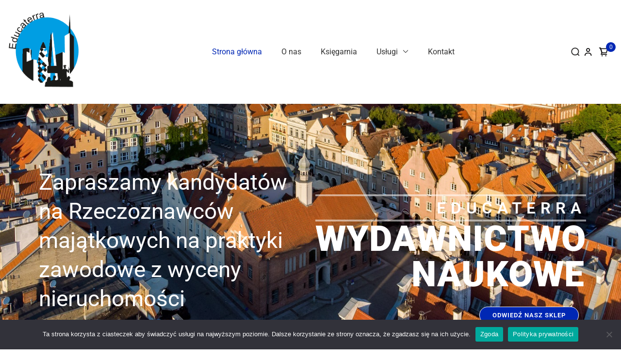

--- FILE ---
content_type: text/html; charset=UTF-8
request_url: https://educaterra.pl/
body_size: 27854
content:
    <!DOCTYPE html>
    <html lang="pl-PL">
    <head itemscope itemtype="https://schema.org/WebSite">
	    <meta charset="UTF-8">
    <meta name="viewport" content="width=device-width, initial-scale=1">
    <link rel="profile" href="https://gmpg.org/xfn/11">
    <meta name='robots' content='index, follow, max-image-preview:large, max-snippet:-1, max-video-preview:-1' />
	<style>img:is([sizes="auto" i], [sizes^="auto," i]) { contain-intrinsic-size: 3000px 1500px }</style>
	
	<!-- This site is optimized with the Yoast SEO plugin v25.3.1 - https://yoast.com/wordpress/plugins/seo/ -->
	<title>Strona główna - Educaterra</title>
	<meta name="description" content="Educaterra Sp. z o.o. grupa ekspertów z zakresu wyceny nieruchomości, budownictwa, geodezji, architektury i urbanistyki prowadząca wydawnictwo" />
	<link rel="canonical" href="https://educaterra.pl/" />
	<meta property="og:locale" content="pl_PL" />
	<meta property="og:type" content="website" />
	<meta property="og:title" content="Strona główna - Educaterra" />
	<meta property="og:description" content="Educaterra Sp. z o.o. grupa ekspertów z zakresu wyceny nieruchomości, budownictwa, geodezji, architektury i urbanistyki prowadząca wydawnictwo" />
	<meta property="og:url" content="https://educaterra.pl/" />
	<meta property="og:site_name" content="Educaterra" />
	<meta property="article:modified_time" content="2025-06-27T12:11:10+00:00" />
	<meta property="og:image" content="https://educaterra.pl/wp-content/uploads/2023/05/cropped-cropped-Educaterra-logo-AC-287x300.png" />
	<meta name="twitter:card" content="summary_large_image" />
	<script type="application/ld+json" class="yoast-schema-graph">{"@context":"https://schema.org","@graph":[{"@type":"WebPage","@id":"https://educaterra.pl/","url":"https://educaterra.pl/","name":"Strona główna - Educaterra","isPartOf":{"@id":"https://educaterra.pl/#website"},"about":{"@id":"https://educaterra.pl/#organization"},"primaryImageOfPage":{"@id":"https://educaterra.pl/#primaryimage"},"image":{"@id":"https://educaterra.pl/#primaryimage"},"thumbnailUrl":"https://educaterra.pl/wp-content/uploads/2023/05/cropped-cropped-Educaterra-logo-AC-287x300.png","datePublished":"2016-11-01T20:58:49+00:00","dateModified":"2025-06-27T12:11:10+00:00","description":"Educaterra Sp. z o.o. grupa ekspertów z zakresu wyceny nieruchomości, budownictwa, geodezji, architektury i urbanistyki prowadząca wydawnictwo","breadcrumb":{"@id":"https://educaterra.pl/#breadcrumb"},"inLanguage":"pl-PL","potentialAction":[{"@type":"ReadAction","target":["https://educaterra.pl/"]}]},{"@type":"ImageObject","inLanguage":"pl-PL","@id":"https://educaterra.pl/#primaryimage","url":"https://educaterra.pl/wp-content/uploads/2023/05/cropped-cropped-Educaterra-logo-AC.png","contentUrl":"https://educaterra.pl/wp-content/uploads/2023/05/cropped-cropped-Educaterra-logo-AC.png","width":367,"height":384},{"@type":"BreadcrumbList","@id":"https://educaterra.pl/#breadcrumb","itemListElement":[{"@type":"ListItem","position":1,"name":"Strona główna"}]},{"@type":"WebSite","@id":"https://educaterra.pl/#website","url":"https://educaterra.pl/","name":"Educaterra","description":"","publisher":{"@id":"https://educaterra.pl/#organization"},"potentialAction":[{"@type":"SearchAction","target":{"@type":"EntryPoint","urlTemplate":"https://educaterra.pl/?s={search_term_string}"},"query-input":{"@type":"PropertyValueSpecification","valueRequired":true,"valueName":"search_term_string"}}],"inLanguage":"pl-PL"},{"@type":"Organization","@id":"https://educaterra.pl/#organization","name":"Educaterra","url":"https://educaterra.pl/","logo":{"@type":"ImageObject","inLanguage":"pl-PL","@id":"https://educaterra.pl/#/schema/logo/image/","url":"https://educaterra.pl/wp-content/uploads/2023/05/cropped-cropped-Educaterra-logo-AC.png","contentUrl":"https://educaterra.pl/wp-content/uploads/2023/05/cropped-cropped-Educaterra-logo-AC.png","width":367,"height":384,"caption":"Educaterra"},"image":{"@id":"https://educaterra.pl/#/schema/logo/image/"}}]}</script>
	<!-- / Yoast SEO plugin. -->


<link rel='dns-prefetch' href='//fonts.googleapis.com' />
<link rel="alternate" type="application/rss+xml" title="Educaterra &raquo; Kanał z wpisami" href="https://educaterra.pl/feed/" />
<link rel="alternate" type="application/rss+xml" title="Educaterra &raquo; Kanał z komentarzami" href="https://educaterra.pl/comments/feed/" />
<script type="text/javascript">
/* <![CDATA[ */
window._wpemojiSettings = {"baseUrl":"https:\/\/s.w.org\/images\/core\/emoji\/16.0.1\/72x72\/","ext":".png","svgUrl":"https:\/\/s.w.org\/images\/core\/emoji\/16.0.1\/svg\/","svgExt":".svg","source":{"concatemoji":"https:\/\/educaterra.pl\/wp-includes\/js\/wp-emoji-release.min.js?ver=6.8.3"}};
/*! This file is auto-generated */
!function(s,n){var o,i,e;function c(e){try{var t={supportTests:e,timestamp:(new Date).valueOf()};sessionStorage.setItem(o,JSON.stringify(t))}catch(e){}}function p(e,t,n){e.clearRect(0,0,e.canvas.width,e.canvas.height),e.fillText(t,0,0);var t=new Uint32Array(e.getImageData(0,0,e.canvas.width,e.canvas.height).data),a=(e.clearRect(0,0,e.canvas.width,e.canvas.height),e.fillText(n,0,0),new Uint32Array(e.getImageData(0,0,e.canvas.width,e.canvas.height).data));return t.every(function(e,t){return e===a[t]})}function u(e,t){e.clearRect(0,0,e.canvas.width,e.canvas.height),e.fillText(t,0,0);for(var n=e.getImageData(16,16,1,1),a=0;a<n.data.length;a++)if(0!==n.data[a])return!1;return!0}function f(e,t,n,a){switch(t){case"flag":return n(e,"\ud83c\udff3\ufe0f\u200d\u26a7\ufe0f","\ud83c\udff3\ufe0f\u200b\u26a7\ufe0f")?!1:!n(e,"\ud83c\udde8\ud83c\uddf6","\ud83c\udde8\u200b\ud83c\uddf6")&&!n(e,"\ud83c\udff4\udb40\udc67\udb40\udc62\udb40\udc65\udb40\udc6e\udb40\udc67\udb40\udc7f","\ud83c\udff4\u200b\udb40\udc67\u200b\udb40\udc62\u200b\udb40\udc65\u200b\udb40\udc6e\u200b\udb40\udc67\u200b\udb40\udc7f");case"emoji":return!a(e,"\ud83e\udedf")}return!1}function g(e,t,n,a){var r="undefined"!=typeof WorkerGlobalScope&&self instanceof WorkerGlobalScope?new OffscreenCanvas(300,150):s.createElement("canvas"),o=r.getContext("2d",{willReadFrequently:!0}),i=(o.textBaseline="top",o.font="600 32px Arial",{});return e.forEach(function(e){i[e]=t(o,e,n,a)}),i}function t(e){var t=s.createElement("script");t.src=e,t.defer=!0,s.head.appendChild(t)}"undefined"!=typeof Promise&&(o="wpEmojiSettingsSupports",i=["flag","emoji"],n.supports={everything:!0,everythingExceptFlag:!0},e=new Promise(function(e){s.addEventListener("DOMContentLoaded",e,{once:!0})}),new Promise(function(t){var n=function(){try{var e=JSON.parse(sessionStorage.getItem(o));if("object"==typeof e&&"number"==typeof e.timestamp&&(new Date).valueOf()<e.timestamp+604800&&"object"==typeof e.supportTests)return e.supportTests}catch(e){}return null}();if(!n){if("undefined"!=typeof Worker&&"undefined"!=typeof OffscreenCanvas&&"undefined"!=typeof URL&&URL.createObjectURL&&"undefined"!=typeof Blob)try{var e="postMessage("+g.toString()+"("+[JSON.stringify(i),f.toString(),p.toString(),u.toString()].join(",")+"));",a=new Blob([e],{type:"text/javascript"}),r=new Worker(URL.createObjectURL(a),{name:"wpTestEmojiSupports"});return void(r.onmessage=function(e){c(n=e.data),r.terminate(),t(n)})}catch(e){}c(n=g(i,f,p,u))}t(n)}).then(function(e){for(var t in e)n.supports[t]=e[t],n.supports.everything=n.supports.everything&&n.supports[t],"flag"!==t&&(n.supports.everythingExceptFlag=n.supports.everythingExceptFlag&&n.supports[t]);n.supports.everythingExceptFlag=n.supports.everythingExceptFlag&&!n.supports.flag,n.DOMReady=!1,n.readyCallback=function(){n.DOMReady=!0}}).then(function(){return e}).then(function(){var e;n.supports.everything||(n.readyCallback(),(e=n.source||{}).concatemoji?t(e.concatemoji):e.wpemoji&&e.twemoji&&(t(e.twemoji),t(e.wpemoji)))}))}((window,document),window._wpemojiSettings);
/* ]]> */
</script>
<link rel='stylesheet' id='hfe-widgets-style-css' href='https://educaterra.pl/wp-content/plugins/header-footer-elementor/inc/widgets-css/frontend.css?ver=2.4.2' type='text/css' media='all' />
<link rel='stylesheet' id='jkit-elements-main-css' href='https://educaterra.pl/wp-content/plugins/jeg-elementor-kit/assets/css/elements/main.css?ver=2.6.13' type='text/css' media='all' />
<style id='wp-emoji-styles-inline-css' type='text/css'>

	img.wp-smiley, img.emoji {
		display: inline !important;
		border: none !important;
		box-shadow: none !important;
		height: 1em !important;
		width: 1em !important;
		margin: 0 0.07em !important;
		vertical-align: -0.1em !important;
		background: none !important;
		padding: 0 !important;
	}
</style>
<style id='global-styles-inline-css' type='text/css'>
:root{--wp--preset--aspect-ratio--square: 1;--wp--preset--aspect-ratio--4-3: 4/3;--wp--preset--aspect-ratio--3-4: 3/4;--wp--preset--aspect-ratio--3-2: 3/2;--wp--preset--aspect-ratio--2-3: 2/3;--wp--preset--aspect-ratio--16-9: 16/9;--wp--preset--aspect-ratio--9-16: 9/16;--wp--preset--color--black: #000000;--wp--preset--color--cyan-bluish-gray: #abb8c3;--wp--preset--color--white: #ffffff;--wp--preset--color--pale-pink: #f78da7;--wp--preset--color--vivid-red: #cf2e2e;--wp--preset--color--luminous-vivid-orange: #ff6900;--wp--preset--color--luminous-vivid-amber: #fcb900;--wp--preset--color--light-green-cyan: #7bdcb5;--wp--preset--color--vivid-green-cyan: #00d084;--wp--preset--color--pale-cyan-blue: #8ed1fc;--wp--preset--color--vivid-cyan-blue: #0693e3;--wp--preset--color--vivid-purple: #9b51e0;--wp--preset--color--primary-color: var(--shply-primary-color, #FF8887);--wp--preset--color--body-font-color: var(--shply-font-color, #333333);--wp--preset--color--heading-color: var(--shply-heading-color, #1A1818);--wp--preset--color--section-bg-color: var(--shply-section-bg-color, #FFFAF7);--wp--preset--color--site-bg-color: var(--shply-background-color, #FFFFFF);--wp--preset--gradient--vivid-cyan-blue-to-vivid-purple: linear-gradient(135deg,rgba(6,147,227,1) 0%,rgb(155,81,224) 100%);--wp--preset--gradient--light-green-cyan-to-vivid-green-cyan: linear-gradient(135deg,rgb(122,220,180) 0%,rgb(0,208,130) 100%);--wp--preset--gradient--luminous-vivid-amber-to-luminous-vivid-orange: linear-gradient(135deg,rgba(252,185,0,1) 0%,rgba(255,105,0,1) 100%);--wp--preset--gradient--luminous-vivid-orange-to-vivid-red: linear-gradient(135deg,rgba(255,105,0,1) 0%,rgb(207,46,46) 100%);--wp--preset--gradient--very-light-gray-to-cyan-bluish-gray: linear-gradient(135deg,rgb(238,238,238) 0%,rgb(169,184,195) 100%);--wp--preset--gradient--cool-to-warm-spectrum: linear-gradient(135deg,rgb(74,234,220) 0%,rgb(151,120,209) 20%,rgb(207,42,186) 40%,rgb(238,44,130) 60%,rgb(251,105,98) 80%,rgb(254,248,76) 100%);--wp--preset--gradient--blush-light-purple: linear-gradient(135deg,rgb(255,206,236) 0%,rgb(152,150,240) 100%);--wp--preset--gradient--blush-bordeaux: linear-gradient(135deg,rgb(254,205,165) 0%,rgb(254,45,45) 50%,rgb(107,0,62) 100%);--wp--preset--gradient--luminous-dusk: linear-gradient(135deg,rgb(255,203,112) 0%,rgb(199,81,192) 50%,rgb(65,88,208) 100%);--wp--preset--gradient--pale-ocean: linear-gradient(135deg,rgb(255,245,203) 0%,rgb(182,227,212) 50%,rgb(51,167,181) 100%);--wp--preset--gradient--electric-grass: linear-gradient(135deg,rgb(202,248,128) 0%,rgb(113,206,126) 100%);--wp--preset--gradient--midnight: linear-gradient(135deg,rgb(2,3,129) 0%,rgb(40,116,252) 100%);--wp--preset--font-size--small: 13px;--wp--preset--font-size--medium: 20px;--wp--preset--font-size--large: 36px;--wp--preset--font-size--x-large: 42px;--wp--preset--spacing--20: 0.44rem;--wp--preset--spacing--30: 0.67rem;--wp--preset--spacing--40: 1rem;--wp--preset--spacing--50: 1.5rem;--wp--preset--spacing--60: 2.25rem;--wp--preset--spacing--70: 3.38rem;--wp--preset--spacing--80: 5.06rem;--wp--preset--shadow--natural: 6px 6px 9px rgba(0, 0, 0, 0.2);--wp--preset--shadow--deep: 12px 12px 50px rgba(0, 0, 0, 0.4);--wp--preset--shadow--sharp: 6px 6px 0px rgba(0, 0, 0, 0.2);--wp--preset--shadow--outlined: 6px 6px 0px -3px rgba(255, 255, 255, 1), 6px 6px rgba(0, 0, 0, 1);--wp--preset--shadow--crisp: 6px 6px 0px rgba(0, 0, 0, 1);}:root { --wp--style--global--content-size: var(--shply-container-width);--wp--style--global--wide-size: 1800; }:where(body) { margin: 0; }.wp-site-blocks > .alignleft { float: left; margin-right: 2em; }.wp-site-blocks > .alignright { float: right; margin-left: 2em; }.wp-site-blocks > .aligncenter { justify-content: center; margin-left: auto; margin-right: auto; }:where(.is-layout-flex){gap: 0.5em;}:where(.is-layout-grid){gap: 0.5em;}.is-layout-flow > .alignleft{float: left;margin-inline-start: 0;margin-inline-end: 2em;}.is-layout-flow > .alignright{float: right;margin-inline-start: 2em;margin-inline-end: 0;}.is-layout-flow > .aligncenter{margin-left: auto !important;margin-right: auto !important;}.is-layout-constrained > .alignleft{float: left;margin-inline-start: 0;margin-inline-end: 2em;}.is-layout-constrained > .alignright{float: right;margin-inline-start: 2em;margin-inline-end: 0;}.is-layout-constrained > .aligncenter{margin-left: auto !important;margin-right: auto !important;}.is-layout-constrained > :where(:not(.alignleft):not(.alignright):not(.alignfull)){max-width: var(--wp--style--global--content-size);margin-left: auto !important;margin-right: auto !important;}.is-layout-constrained > .alignwide{max-width: var(--wp--style--global--wide-size);}body .is-layout-flex{display: flex;}.is-layout-flex{flex-wrap: wrap;align-items: center;}.is-layout-flex > :is(*, div){margin: 0;}body .is-layout-grid{display: grid;}.is-layout-grid > :is(*, div){margin: 0;}body{padding-top: 0px;padding-right: 0px;padding-bottom: 0px;padding-left: 0px;}a:where(:not(.wp-element-button)){text-decoration: underline;}:root :where(.wp-element-button, .wp-block-button__link){background-color: #32373c;border-width: 0;color: #fff;font-family: inherit;font-size: inherit;line-height: inherit;padding: calc(0.667em + 2px) calc(1.333em + 2px);text-decoration: none;}.has-black-color{color: var(--wp--preset--color--black) !important;}.has-cyan-bluish-gray-color{color: var(--wp--preset--color--cyan-bluish-gray) !important;}.has-white-color{color: var(--wp--preset--color--white) !important;}.has-pale-pink-color{color: var(--wp--preset--color--pale-pink) !important;}.has-vivid-red-color{color: var(--wp--preset--color--vivid-red) !important;}.has-luminous-vivid-orange-color{color: var(--wp--preset--color--luminous-vivid-orange) !important;}.has-luminous-vivid-amber-color{color: var(--wp--preset--color--luminous-vivid-amber) !important;}.has-light-green-cyan-color{color: var(--wp--preset--color--light-green-cyan) !important;}.has-vivid-green-cyan-color{color: var(--wp--preset--color--vivid-green-cyan) !important;}.has-pale-cyan-blue-color{color: var(--wp--preset--color--pale-cyan-blue) !important;}.has-vivid-cyan-blue-color{color: var(--wp--preset--color--vivid-cyan-blue) !important;}.has-vivid-purple-color{color: var(--wp--preset--color--vivid-purple) !important;}.has-primary-color-color{color: var(--wp--preset--color--primary-color) !important;}.has-body-font-color-color{color: var(--wp--preset--color--body-font-color) !important;}.has-heading-color-color{color: var(--wp--preset--color--heading-color) !important;}.has-section-bg-color-color{color: var(--wp--preset--color--section-bg-color) !important;}.has-site-bg-color-color{color: var(--wp--preset--color--site-bg-color) !important;}.has-black-background-color{background-color: var(--wp--preset--color--black) !important;}.has-cyan-bluish-gray-background-color{background-color: var(--wp--preset--color--cyan-bluish-gray) !important;}.has-white-background-color{background-color: var(--wp--preset--color--white) !important;}.has-pale-pink-background-color{background-color: var(--wp--preset--color--pale-pink) !important;}.has-vivid-red-background-color{background-color: var(--wp--preset--color--vivid-red) !important;}.has-luminous-vivid-orange-background-color{background-color: var(--wp--preset--color--luminous-vivid-orange) !important;}.has-luminous-vivid-amber-background-color{background-color: var(--wp--preset--color--luminous-vivid-amber) !important;}.has-light-green-cyan-background-color{background-color: var(--wp--preset--color--light-green-cyan) !important;}.has-vivid-green-cyan-background-color{background-color: var(--wp--preset--color--vivid-green-cyan) !important;}.has-pale-cyan-blue-background-color{background-color: var(--wp--preset--color--pale-cyan-blue) !important;}.has-vivid-cyan-blue-background-color{background-color: var(--wp--preset--color--vivid-cyan-blue) !important;}.has-vivid-purple-background-color{background-color: var(--wp--preset--color--vivid-purple) !important;}.has-primary-color-background-color{background-color: var(--wp--preset--color--primary-color) !important;}.has-body-font-color-background-color{background-color: var(--wp--preset--color--body-font-color) !important;}.has-heading-color-background-color{background-color: var(--wp--preset--color--heading-color) !important;}.has-section-bg-color-background-color{background-color: var(--wp--preset--color--section-bg-color) !important;}.has-site-bg-color-background-color{background-color: var(--wp--preset--color--site-bg-color) !important;}.has-black-border-color{border-color: var(--wp--preset--color--black) !important;}.has-cyan-bluish-gray-border-color{border-color: var(--wp--preset--color--cyan-bluish-gray) !important;}.has-white-border-color{border-color: var(--wp--preset--color--white) !important;}.has-pale-pink-border-color{border-color: var(--wp--preset--color--pale-pink) !important;}.has-vivid-red-border-color{border-color: var(--wp--preset--color--vivid-red) !important;}.has-luminous-vivid-orange-border-color{border-color: var(--wp--preset--color--luminous-vivid-orange) !important;}.has-luminous-vivid-amber-border-color{border-color: var(--wp--preset--color--luminous-vivid-amber) !important;}.has-light-green-cyan-border-color{border-color: var(--wp--preset--color--light-green-cyan) !important;}.has-vivid-green-cyan-border-color{border-color: var(--wp--preset--color--vivid-green-cyan) !important;}.has-pale-cyan-blue-border-color{border-color: var(--wp--preset--color--pale-cyan-blue) !important;}.has-vivid-cyan-blue-border-color{border-color: var(--wp--preset--color--vivid-cyan-blue) !important;}.has-vivid-purple-border-color{border-color: var(--wp--preset--color--vivid-purple) !important;}.has-primary-color-border-color{border-color: var(--wp--preset--color--primary-color) !important;}.has-body-font-color-border-color{border-color: var(--wp--preset--color--body-font-color) !important;}.has-heading-color-border-color{border-color: var(--wp--preset--color--heading-color) !important;}.has-section-bg-color-border-color{border-color: var(--wp--preset--color--section-bg-color) !important;}.has-site-bg-color-border-color{border-color: var(--wp--preset--color--site-bg-color) !important;}.has-vivid-cyan-blue-to-vivid-purple-gradient-background{background: var(--wp--preset--gradient--vivid-cyan-blue-to-vivid-purple) !important;}.has-light-green-cyan-to-vivid-green-cyan-gradient-background{background: var(--wp--preset--gradient--light-green-cyan-to-vivid-green-cyan) !important;}.has-luminous-vivid-amber-to-luminous-vivid-orange-gradient-background{background: var(--wp--preset--gradient--luminous-vivid-amber-to-luminous-vivid-orange) !important;}.has-luminous-vivid-orange-to-vivid-red-gradient-background{background: var(--wp--preset--gradient--luminous-vivid-orange-to-vivid-red) !important;}.has-very-light-gray-to-cyan-bluish-gray-gradient-background{background: var(--wp--preset--gradient--very-light-gray-to-cyan-bluish-gray) !important;}.has-cool-to-warm-spectrum-gradient-background{background: var(--wp--preset--gradient--cool-to-warm-spectrum) !important;}.has-blush-light-purple-gradient-background{background: var(--wp--preset--gradient--blush-light-purple) !important;}.has-blush-bordeaux-gradient-background{background: var(--wp--preset--gradient--blush-bordeaux) !important;}.has-luminous-dusk-gradient-background{background: var(--wp--preset--gradient--luminous-dusk) !important;}.has-pale-ocean-gradient-background{background: var(--wp--preset--gradient--pale-ocean) !important;}.has-electric-grass-gradient-background{background: var(--wp--preset--gradient--electric-grass) !important;}.has-midnight-gradient-background{background: var(--wp--preset--gradient--midnight) !important;}.has-small-font-size{font-size: var(--wp--preset--font-size--small) !important;}.has-medium-font-size{font-size: var(--wp--preset--font-size--medium) !important;}.has-large-font-size{font-size: var(--wp--preset--font-size--large) !important;}.has-x-large-font-size{font-size: var(--wp--preset--font-size--x-large) !important;}
:where(.wp-block-post-template.is-layout-flex){gap: 1.25em;}:where(.wp-block-post-template.is-layout-grid){gap: 1.25em;}
:where(.wp-block-columns.is-layout-flex){gap: 2em;}:where(.wp-block-columns.is-layout-grid){gap: 2em;}
:root :where(.wp-block-pullquote){font-size: 1.5em;line-height: 1.6;}
</style>
<link rel='stylesheet' id='cookie-notice-front-css' href='https://educaterra.pl/wp-content/plugins/cookie-notice/css/front.min.css?ver=2.5.6' type='text/css' media='all' />
<link rel='stylesheet' id='wcmamtx-frontend-unique-css' href='https://educaterra.pl/wp-content/plugins/customize-my-account-for-woocommerce/assets/css/frontend-unique.css?ver=6.8.3' type='text/css' media='all' />
<link rel='stylesheet' id='dashicons-css' href='https://educaterra.pl/wp-includes/css/dashicons.min.css?ver=6.8.3' type='text/css' media='all' />
<link rel='stylesheet' id='everest-forms-general-css' href='https://educaterra.pl/wp-content/plugins/everest-forms/assets/css/everest-forms.css?ver=3.2.6' type='text/css' media='all' />
<link rel='stylesheet' id='jquery-intl-tel-input-css' href='https://educaterra.pl/wp-content/plugins/everest-forms/assets/css/intlTelInput.css?ver=3.2.6' type='text/css' media='all' />
<link rel='stylesheet' id='woocommerce-layout-css' href='https://educaterra.pl/wp-content/plugins/woocommerce/assets/css/woocommerce-layout.css?ver=9.9.6' type='text/css' media='all' />
<link rel='stylesheet' id='woocommerce-smallscreen-css' href='https://educaterra.pl/wp-content/plugins/woocommerce/assets/css/woocommerce-smallscreen.css?ver=9.9.6' type='text/css' media='only screen and (max-width: 768px)' />
<link rel='stylesheet' id='woocommerce-general-css' href='https://educaterra.pl/wp-content/plugins/woocommerce/assets/css/woocommerce.css?ver=9.9.6' type='text/css' media='all' />
<style id='woocommerce-inline-inline-css' type='text/css'>
.woocommerce form .form-row .required { visibility: visible; }
</style>
<link rel='stylesheet' id='hfe-style-css' href='https://educaterra.pl/wp-content/plugins/header-footer-elementor/assets/css/header-footer-elementor.css?ver=2.4.2' type='text/css' media='all' />
<link rel='stylesheet' id='elementor-frontend-css' href='https://educaterra.pl/wp-content/plugins/elementor/assets/css/frontend.min.css?ver=3.29.2' type='text/css' media='all' />
<style id='elementor-frontend-inline-css' type='text/css'>
@-webkit-keyframes ha_fadeIn{0%{opacity:0}to{opacity:1}}@keyframes ha_fadeIn{0%{opacity:0}to{opacity:1}}@-webkit-keyframes ha_zoomIn{0%{opacity:0;-webkit-transform:scale3d(.3,.3,.3);transform:scale3d(.3,.3,.3)}50%{opacity:1}}@keyframes ha_zoomIn{0%{opacity:0;-webkit-transform:scale3d(.3,.3,.3);transform:scale3d(.3,.3,.3)}50%{opacity:1}}@-webkit-keyframes ha_rollIn{0%{opacity:0;-webkit-transform:translate3d(-100%,0,0) rotate3d(0,0,1,-120deg);transform:translate3d(-100%,0,0) rotate3d(0,0,1,-120deg)}to{opacity:1}}@keyframes ha_rollIn{0%{opacity:0;-webkit-transform:translate3d(-100%,0,0) rotate3d(0,0,1,-120deg);transform:translate3d(-100%,0,0) rotate3d(0,0,1,-120deg)}to{opacity:1}}@-webkit-keyframes ha_bounce{0%,20%,53%,to{-webkit-animation-timing-function:cubic-bezier(.215,.61,.355,1);animation-timing-function:cubic-bezier(.215,.61,.355,1)}40%,43%{-webkit-transform:translate3d(0,-30px,0) scaleY(1.1);transform:translate3d(0,-30px,0) scaleY(1.1);-webkit-animation-timing-function:cubic-bezier(.755,.05,.855,.06);animation-timing-function:cubic-bezier(.755,.05,.855,.06)}70%{-webkit-transform:translate3d(0,-15px,0) scaleY(1.05);transform:translate3d(0,-15px,0) scaleY(1.05);-webkit-animation-timing-function:cubic-bezier(.755,.05,.855,.06);animation-timing-function:cubic-bezier(.755,.05,.855,.06)}80%{-webkit-transition-timing-function:cubic-bezier(.215,.61,.355,1);transition-timing-function:cubic-bezier(.215,.61,.355,1);-webkit-transform:translate3d(0,0,0) scaleY(.95);transform:translate3d(0,0,0) scaleY(.95)}90%{-webkit-transform:translate3d(0,-4px,0) scaleY(1.02);transform:translate3d(0,-4px,0) scaleY(1.02)}}@keyframes ha_bounce{0%,20%,53%,to{-webkit-animation-timing-function:cubic-bezier(.215,.61,.355,1);animation-timing-function:cubic-bezier(.215,.61,.355,1)}40%,43%{-webkit-transform:translate3d(0,-30px,0) scaleY(1.1);transform:translate3d(0,-30px,0) scaleY(1.1);-webkit-animation-timing-function:cubic-bezier(.755,.05,.855,.06);animation-timing-function:cubic-bezier(.755,.05,.855,.06)}70%{-webkit-transform:translate3d(0,-15px,0) scaleY(1.05);transform:translate3d(0,-15px,0) scaleY(1.05);-webkit-animation-timing-function:cubic-bezier(.755,.05,.855,.06);animation-timing-function:cubic-bezier(.755,.05,.855,.06)}80%{-webkit-transition-timing-function:cubic-bezier(.215,.61,.355,1);transition-timing-function:cubic-bezier(.215,.61,.355,1);-webkit-transform:translate3d(0,0,0) scaleY(.95);transform:translate3d(0,0,0) scaleY(.95)}90%{-webkit-transform:translate3d(0,-4px,0) scaleY(1.02);transform:translate3d(0,-4px,0) scaleY(1.02)}}@-webkit-keyframes ha_bounceIn{0%,20%,40%,60%,80%,to{-webkit-animation-timing-function:cubic-bezier(.215,.61,.355,1);animation-timing-function:cubic-bezier(.215,.61,.355,1)}0%{opacity:0;-webkit-transform:scale3d(.3,.3,.3);transform:scale3d(.3,.3,.3)}20%{-webkit-transform:scale3d(1.1,1.1,1.1);transform:scale3d(1.1,1.1,1.1)}40%{-webkit-transform:scale3d(.9,.9,.9);transform:scale3d(.9,.9,.9)}60%{opacity:1;-webkit-transform:scale3d(1.03,1.03,1.03);transform:scale3d(1.03,1.03,1.03)}80%{-webkit-transform:scale3d(.97,.97,.97);transform:scale3d(.97,.97,.97)}to{opacity:1}}@keyframes ha_bounceIn{0%,20%,40%,60%,80%,to{-webkit-animation-timing-function:cubic-bezier(.215,.61,.355,1);animation-timing-function:cubic-bezier(.215,.61,.355,1)}0%{opacity:0;-webkit-transform:scale3d(.3,.3,.3);transform:scale3d(.3,.3,.3)}20%{-webkit-transform:scale3d(1.1,1.1,1.1);transform:scale3d(1.1,1.1,1.1)}40%{-webkit-transform:scale3d(.9,.9,.9);transform:scale3d(.9,.9,.9)}60%{opacity:1;-webkit-transform:scale3d(1.03,1.03,1.03);transform:scale3d(1.03,1.03,1.03)}80%{-webkit-transform:scale3d(.97,.97,.97);transform:scale3d(.97,.97,.97)}to{opacity:1}}@-webkit-keyframes ha_flipInX{0%{opacity:0;-webkit-transform:perspective(400px) rotate3d(1,0,0,90deg);transform:perspective(400px) rotate3d(1,0,0,90deg);-webkit-animation-timing-function:ease-in;animation-timing-function:ease-in}40%{-webkit-transform:perspective(400px) rotate3d(1,0,0,-20deg);transform:perspective(400px) rotate3d(1,0,0,-20deg);-webkit-animation-timing-function:ease-in;animation-timing-function:ease-in}60%{opacity:1;-webkit-transform:perspective(400px) rotate3d(1,0,0,10deg);transform:perspective(400px) rotate3d(1,0,0,10deg)}80%{-webkit-transform:perspective(400px) rotate3d(1,0,0,-5deg);transform:perspective(400px) rotate3d(1,0,0,-5deg)}}@keyframes ha_flipInX{0%{opacity:0;-webkit-transform:perspective(400px) rotate3d(1,0,0,90deg);transform:perspective(400px) rotate3d(1,0,0,90deg);-webkit-animation-timing-function:ease-in;animation-timing-function:ease-in}40%{-webkit-transform:perspective(400px) rotate3d(1,0,0,-20deg);transform:perspective(400px) rotate3d(1,0,0,-20deg);-webkit-animation-timing-function:ease-in;animation-timing-function:ease-in}60%{opacity:1;-webkit-transform:perspective(400px) rotate3d(1,0,0,10deg);transform:perspective(400px) rotate3d(1,0,0,10deg)}80%{-webkit-transform:perspective(400px) rotate3d(1,0,0,-5deg);transform:perspective(400px) rotate3d(1,0,0,-5deg)}}@-webkit-keyframes ha_flipInY{0%{opacity:0;-webkit-transform:perspective(400px) rotate3d(0,1,0,90deg);transform:perspective(400px) rotate3d(0,1,0,90deg);-webkit-animation-timing-function:ease-in;animation-timing-function:ease-in}40%{-webkit-transform:perspective(400px) rotate3d(0,1,0,-20deg);transform:perspective(400px) rotate3d(0,1,0,-20deg);-webkit-animation-timing-function:ease-in;animation-timing-function:ease-in}60%{opacity:1;-webkit-transform:perspective(400px) rotate3d(0,1,0,10deg);transform:perspective(400px) rotate3d(0,1,0,10deg)}80%{-webkit-transform:perspective(400px) rotate3d(0,1,0,-5deg);transform:perspective(400px) rotate3d(0,1,0,-5deg)}}@keyframes ha_flipInY{0%{opacity:0;-webkit-transform:perspective(400px) rotate3d(0,1,0,90deg);transform:perspective(400px) rotate3d(0,1,0,90deg);-webkit-animation-timing-function:ease-in;animation-timing-function:ease-in}40%{-webkit-transform:perspective(400px) rotate3d(0,1,0,-20deg);transform:perspective(400px) rotate3d(0,1,0,-20deg);-webkit-animation-timing-function:ease-in;animation-timing-function:ease-in}60%{opacity:1;-webkit-transform:perspective(400px) rotate3d(0,1,0,10deg);transform:perspective(400px) rotate3d(0,1,0,10deg)}80%{-webkit-transform:perspective(400px) rotate3d(0,1,0,-5deg);transform:perspective(400px) rotate3d(0,1,0,-5deg)}}@-webkit-keyframes ha_swing{20%{-webkit-transform:rotate3d(0,0,1,15deg);transform:rotate3d(0,0,1,15deg)}40%{-webkit-transform:rotate3d(0,0,1,-10deg);transform:rotate3d(0,0,1,-10deg)}60%{-webkit-transform:rotate3d(0,0,1,5deg);transform:rotate3d(0,0,1,5deg)}80%{-webkit-transform:rotate3d(0,0,1,-5deg);transform:rotate3d(0,0,1,-5deg)}}@keyframes ha_swing{20%{-webkit-transform:rotate3d(0,0,1,15deg);transform:rotate3d(0,0,1,15deg)}40%{-webkit-transform:rotate3d(0,0,1,-10deg);transform:rotate3d(0,0,1,-10deg)}60%{-webkit-transform:rotate3d(0,0,1,5deg);transform:rotate3d(0,0,1,5deg)}80%{-webkit-transform:rotate3d(0,0,1,-5deg);transform:rotate3d(0,0,1,-5deg)}}@-webkit-keyframes ha_slideInDown{0%{visibility:visible;-webkit-transform:translate3d(0,-100%,0);transform:translate3d(0,-100%,0)}}@keyframes ha_slideInDown{0%{visibility:visible;-webkit-transform:translate3d(0,-100%,0);transform:translate3d(0,-100%,0)}}@-webkit-keyframes ha_slideInUp{0%{visibility:visible;-webkit-transform:translate3d(0,100%,0);transform:translate3d(0,100%,0)}}@keyframes ha_slideInUp{0%{visibility:visible;-webkit-transform:translate3d(0,100%,0);transform:translate3d(0,100%,0)}}@-webkit-keyframes ha_slideInLeft{0%{visibility:visible;-webkit-transform:translate3d(-100%,0,0);transform:translate3d(-100%,0,0)}}@keyframes ha_slideInLeft{0%{visibility:visible;-webkit-transform:translate3d(-100%,0,0);transform:translate3d(-100%,0,0)}}@-webkit-keyframes ha_slideInRight{0%{visibility:visible;-webkit-transform:translate3d(100%,0,0);transform:translate3d(100%,0,0)}}@keyframes ha_slideInRight{0%{visibility:visible;-webkit-transform:translate3d(100%,0,0);transform:translate3d(100%,0,0)}}.ha_fadeIn{-webkit-animation-name:ha_fadeIn;animation-name:ha_fadeIn}.ha_zoomIn{-webkit-animation-name:ha_zoomIn;animation-name:ha_zoomIn}.ha_rollIn{-webkit-animation-name:ha_rollIn;animation-name:ha_rollIn}.ha_bounce{-webkit-transform-origin:center bottom;-ms-transform-origin:center bottom;transform-origin:center bottom;-webkit-animation-name:ha_bounce;animation-name:ha_bounce}.ha_bounceIn{-webkit-animation-name:ha_bounceIn;animation-name:ha_bounceIn;-webkit-animation-duration:.75s;-webkit-animation-duration:calc(var(--animate-duration)*.75);animation-duration:.75s;animation-duration:calc(var(--animate-duration)*.75)}.ha_flipInX,.ha_flipInY{-webkit-animation-name:ha_flipInX;animation-name:ha_flipInX;-webkit-backface-visibility:visible!important;backface-visibility:visible!important}.ha_flipInY{-webkit-animation-name:ha_flipInY;animation-name:ha_flipInY}.ha_swing{-webkit-transform-origin:top center;-ms-transform-origin:top center;transform-origin:top center;-webkit-animation-name:ha_swing;animation-name:ha_swing}.ha_slideInDown{-webkit-animation-name:ha_slideInDown;animation-name:ha_slideInDown}.ha_slideInUp{-webkit-animation-name:ha_slideInUp;animation-name:ha_slideInUp}.ha_slideInLeft{-webkit-animation-name:ha_slideInLeft;animation-name:ha_slideInLeft}.ha_slideInRight{-webkit-animation-name:ha_slideInRight;animation-name:ha_slideInRight}.ha-css-transform-yes{-webkit-transition-duration:var(--ha-tfx-transition-duration, .2s);transition-duration:var(--ha-tfx-transition-duration, .2s);-webkit-transition-property:-webkit-transform;transition-property:transform;transition-property:transform,-webkit-transform;-webkit-transform:translate(var(--ha-tfx-translate-x, 0),var(--ha-tfx-translate-y, 0)) scale(var(--ha-tfx-scale-x, 1),var(--ha-tfx-scale-y, 1)) skew(var(--ha-tfx-skew-x, 0),var(--ha-tfx-skew-y, 0)) rotateX(var(--ha-tfx-rotate-x, 0)) rotateY(var(--ha-tfx-rotate-y, 0)) rotateZ(var(--ha-tfx-rotate-z, 0));transform:translate(var(--ha-tfx-translate-x, 0),var(--ha-tfx-translate-y, 0)) scale(var(--ha-tfx-scale-x, 1),var(--ha-tfx-scale-y, 1)) skew(var(--ha-tfx-skew-x, 0),var(--ha-tfx-skew-y, 0)) rotateX(var(--ha-tfx-rotate-x, 0)) rotateY(var(--ha-tfx-rotate-y, 0)) rotateZ(var(--ha-tfx-rotate-z, 0))}.ha-css-transform-yes:hover{-webkit-transform:translate(var(--ha-tfx-translate-x-hover, var(--ha-tfx-translate-x, 0)),var(--ha-tfx-translate-y-hover, var(--ha-tfx-translate-y, 0))) scale(var(--ha-tfx-scale-x-hover, var(--ha-tfx-scale-x, 1)),var(--ha-tfx-scale-y-hover, var(--ha-tfx-scale-y, 1))) skew(var(--ha-tfx-skew-x-hover, var(--ha-tfx-skew-x, 0)),var(--ha-tfx-skew-y-hover, var(--ha-tfx-skew-y, 0))) rotateX(var(--ha-tfx-rotate-x-hover, var(--ha-tfx-rotate-x, 0))) rotateY(var(--ha-tfx-rotate-y-hover, var(--ha-tfx-rotate-y, 0))) rotateZ(var(--ha-tfx-rotate-z-hover, var(--ha-tfx-rotate-z, 0)));transform:translate(var(--ha-tfx-translate-x-hover, var(--ha-tfx-translate-x, 0)),var(--ha-tfx-translate-y-hover, var(--ha-tfx-translate-y, 0))) scale(var(--ha-tfx-scale-x-hover, var(--ha-tfx-scale-x, 1)),var(--ha-tfx-scale-y-hover, var(--ha-tfx-scale-y, 1))) skew(var(--ha-tfx-skew-x-hover, var(--ha-tfx-skew-x, 0)),var(--ha-tfx-skew-y-hover, var(--ha-tfx-skew-y, 0))) rotateX(var(--ha-tfx-rotate-x-hover, var(--ha-tfx-rotate-x, 0))) rotateY(var(--ha-tfx-rotate-y-hover, var(--ha-tfx-rotate-y, 0))) rotateZ(var(--ha-tfx-rotate-z-hover, var(--ha-tfx-rotate-z, 0)))}.happy-addon>.elementor-widget-container{word-wrap:break-word;overflow-wrap:break-word}.happy-addon>.elementor-widget-container,.happy-addon>.elementor-widget-container *{-webkit-box-sizing:border-box;box-sizing:border-box}.happy-addon:not(:has(.elementor-widget-container)),.happy-addon:not(:has(.elementor-widget-container)) *{-webkit-box-sizing:border-box;box-sizing:border-box;word-wrap:break-word;overflow-wrap:break-word}.happy-addon p:empty{display:none}.happy-addon .elementor-inline-editing{min-height:auto!important}.happy-addon-pro img{max-width:100%;height:auto;-o-object-fit:cover;object-fit:cover}.ha-screen-reader-text{position:absolute;overflow:hidden;clip:rect(1px,1px,1px,1px);margin:-1px;padding:0;width:1px;height:1px;border:0;word-wrap:normal!important;-webkit-clip-path:inset(50%);clip-path:inset(50%)}.ha-has-bg-overlay>.elementor-widget-container{position:relative;z-index:1}.ha-has-bg-overlay>.elementor-widget-container:before{position:absolute;top:0;left:0;z-index:-1;width:100%;height:100%;content:""}.ha-has-bg-overlay:not(:has(.elementor-widget-container)){position:relative;z-index:1}.ha-has-bg-overlay:not(:has(.elementor-widget-container)):before{position:absolute;top:0;left:0;z-index:-1;width:100%;height:100%;content:""}.ha-popup--is-enabled .ha-js-popup,.ha-popup--is-enabled .ha-js-popup img{cursor:-webkit-zoom-in!important;cursor:zoom-in!important}.mfp-wrap .mfp-arrow,.mfp-wrap .mfp-close{background-color:transparent}.mfp-wrap .mfp-arrow:focus,.mfp-wrap .mfp-close:focus{outline-width:thin}.ha-advanced-tooltip-enable{position:relative;cursor:pointer;--ha-tooltip-arrow-color:black;--ha-tooltip-arrow-distance:0}.ha-advanced-tooltip-enable .ha-advanced-tooltip-content{position:absolute;z-index:999;display:none;padding:5px 0;width:120px;height:auto;border-radius:6px;background-color:#000;color:#fff;text-align:center;opacity:0}.ha-advanced-tooltip-enable .ha-advanced-tooltip-content::after{position:absolute;border-width:5px;border-style:solid;content:""}.ha-advanced-tooltip-enable .ha-advanced-tooltip-content.no-arrow::after{visibility:hidden}.ha-advanced-tooltip-enable .ha-advanced-tooltip-content.show{display:inline-block;opacity:1}.ha-advanced-tooltip-enable.ha-advanced-tooltip-top .ha-advanced-tooltip-content,body[data-elementor-device-mode=tablet] .ha-advanced-tooltip-enable.ha-advanced-tooltip-tablet-top .ha-advanced-tooltip-content{top:unset;right:0;bottom:calc(101% + var(--ha-tooltip-arrow-distance));left:0;margin:0 auto}.ha-advanced-tooltip-enable.ha-advanced-tooltip-top .ha-advanced-tooltip-content::after,body[data-elementor-device-mode=tablet] .ha-advanced-tooltip-enable.ha-advanced-tooltip-tablet-top .ha-advanced-tooltip-content::after{top:100%;right:unset;bottom:unset;left:50%;border-color:var(--ha-tooltip-arrow-color) transparent transparent transparent;-webkit-transform:translateX(-50%);-ms-transform:translateX(-50%);transform:translateX(-50%)}.ha-advanced-tooltip-enable.ha-advanced-tooltip-bottom .ha-advanced-tooltip-content,body[data-elementor-device-mode=tablet] .ha-advanced-tooltip-enable.ha-advanced-tooltip-tablet-bottom .ha-advanced-tooltip-content{top:calc(101% + var(--ha-tooltip-arrow-distance));right:0;bottom:unset;left:0;margin:0 auto}.ha-advanced-tooltip-enable.ha-advanced-tooltip-bottom .ha-advanced-tooltip-content::after,body[data-elementor-device-mode=tablet] .ha-advanced-tooltip-enable.ha-advanced-tooltip-tablet-bottom .ha-advanced-tooltip-content::after{top:unset;right:unset;bottom:100%;left:50%;border-color:transparent transparent var(--ha-tooltip-arrow-color) transparent;-webkit-transform:translateX(-50%);-ms-transform:translateX(-50%);transform:translateX(-50%)}.ha-advanced-tooltip-enable.ha-advanced-tooltip-left .ha-advanced-tooltip-content,body[data-elementor-device-mode=tablet] .ha-advanced-tooltip-enable.ha-advanced-tooltip-tablet-left .ha-advanced-tooltip-content{top:50%;right:calc(101% + var(--ha-tooltip-arrow-distance));bottom:unset;left:unset;-webkit-transform:translateY(-50%);-ms-transform:translateY(-50%);transform:translateY(-50%)}.ha-advanced-tooltip-enable.ha-advanced-tooltip-left .ha-advanced-tooltip-content::after,body[data-elementor-device-mode=tablet] .ha-advanced-tooltip-enable.ha-advanced-tooltip-tablet-left .ha-advanced-tooltip-content::after{top:50%;right:unset;bottom:unset;left:100%;border-color:transparent transparent transparent var(--ha-tooltip-arrow-color);-webkit-transform:translateY(-50%);-ms-transform:translateY(-50%);transform:translateY(-50%)}.ha-advanced-tooltip-enable.ha-advanced-tooltip-right .ha-advanced-tooltip-content,body[data-elementor-device-mode=tablet] .ha-advanced-tooltip-enable.ha-advanced-tooltip-tablet-right .ha-advanced-tooltip-content{top:50%;right:unset;bottom:unset;left:calc(101% + var(--ha-tooltip-arrow-distance));-webkit-transform:translateY(-50%);-ms-transform:translateY(-50%);transform:translateY(-50%)}.ha-advanced-tooltip-enable.ha-advanced-tooltip-right .ha-advanced-tooltip-content::after,body[data-elementor-device-mode=tablet] .ha-advanced-tooltip-enable.ha-advanced-tooltip-tablet-right .ha-advanced-tooltip-content::after{top:50%;right:100%;bottom:unset;left:unset;border-color:transparent var(--ha-tooltip-arrow-color) transparent transparent;-webkit-transform:translateY(-50%);-ms-transform:translateY(-50%);transform:translateY(-50%)}body[data-elementor-device-mode=mobile] .ha-advanced-tooltip-enable.ha-advanced-tooltip-mobile-top .ha-advanced-tooltip-content{top:unset;right:0;bottom:calc(101% + var(--ha-tooltip-arrow-distance));left:0;margin:0 auto}body[data-elementor-device-mode=mobile] .ha-advanced-tooltip-enable.ha-advanced-tooltip-mobile-top .ha-advanced-tooltip-content::after{top:100%;right:unset;bottom:unset;left:50%;border-color:var(--ha-tooltip-arrow-color) transparent transparent transparent;-webkit-transform:translateX(-50%);-ms-transform:translateX(-50%);transform:translateX(-50%)}body[data-elementor-device-mode=mobile] .ha-advanced-tooltip-enable.ha-advanced-tooltip-mobile-bottom .ha-advanced-tooltip-content{top:calc(101% + var(--ha-tooltip-arrow-distance));right:0;bottom:unset;left:0;margin:0 auto}body[data-elementor-device-mode=mobile] .ha-advanced-tooltip-enable.ha-advanced-tooltip-mobile-bottom .ha-advanced-tooltip-content::after{top:unset;right:unset;bottom:100%;left:50%;border-color:transparent transparent var(--ha-tooltip-arrow-color) transparent;-webkit-transform:translateX(-50%);-ms-transform:translateX(-50%);transform:translateX(-50%)}body[data-elementor-device-mode=mobile] .ha-advanced-tooltip-enable.ha-advanced-tooltip-mobile-left .ha-advanced-tooltip-content{top:50%;right:calc(101% + var(--ha-tooltip-arrow-distance));bottom:unset;left:unset;-webkit-transform:translateY(-50%);-ms-transform:translateY(-50%);transform:translateY(-50%)}body[data-elementor-device-mode=mobile] .ha-advanced-tooltip-enable.ha-advanced-tooltip-mobile-left .ha-advanced-tooltip-content::after{top:50%;right:unset;bottom:unset;left:100%;border-color:transparent transparent transparent var(--ha-tooltip-arrow-color);-webkit-transform:translateY(-50%);-ms-transform:translateY(-50%);transform:translateY(-50%)}body[data-elementor-device-mode=mobile] .ha-advanced-tooltip-enable.ha-advanced-tooltip-mobile-right .ha-advanced-tooltip-content{top:50%;right:unset;bottom:unset;left:calc(101% + var(--ha-tooltip-arrow-distance));-webkit-transform:translateY(-50%);-ms-transform:translateY(-50%);transform:translateY(-50%)}body[data-elementor-device-mode=mobile] .ha-advanced-tooltip-enable.ha-advanced-tooltip-mobile-right .ha-advanced-tooltip-content::after{top:50%;right:100%;bottom:unset;left:unset;border-color:transparent var(--ha-tooltip-arrow-color) transparent transparent;-webkit-transform:translateY(-50%);-ms-transform:translateY(-50%);transform:translateY(-50%)}body.elementor-editor-active .happy-addon.ha-gravityforms .gform_wrapper{display:block!important}.ha-scroll-to-top-wrap.ha-scroll-to-top-hide{display:none}.ha-scroll-to-top-wrap.edit-mode,.ha-scroll-to-top-wrap.single-page-off{display:none!important}.ha-scroll-to-top-button{position:fixed;right:15px;bottom:15px;z-index:9999;display:-webkit-box;display:-webkit-flex;display:-ms-flexbox;display:flex;-webkit-box-align:center;-webkit-align-items:center;align-items:center;-ms-flex-align:center;-webkit-box-pack:center;-ms-flex-pack:center;-webkit-justify-content:center;justify-content:center;width:50px;height:50px;border-radius:50px;background-color:#5636d1;color:#fff;text-align:center;opacity:1;cursor:pointer;-webkit-transition:all .3s;transition:all .3s}.ha-scroll-to-top-button i{color:#fff;font-size:16px}.ha-scroll-to-top-button:hover{background-color:#e2498a}
</style>
<link rel='stylesheet' id='elementor-post-5-css' href='https://educaterra.pl/wp-content/uploads/elementor/css/post-5.css?ver=1751026838' type='text/css' media='all' />
<link rel='stylesheet' id='ooohboi-steroids-styles-css' href='https://educaterra.pl/wp-content/plugins/ooohboi-steroids-for-elementor/assets/css/main.css?ver=2.1.2126082023' type='text/css' media='all' />
<link rel='stylesheet' id='e-animation-slideInUp-css' href='https://educaterra.pl/wp-content/plugins/elementor/assets/lib/animations/styles/slideInUp.min.css?ver=3.29.2' type='text/css' media='all' />
<link rel='stylesheet' id='widget-heading-css' href='https://educaterra.pl/wp-content/plugins/elementor/assets/css/widget-heading.min.css?ver=3.29.2' type='text/css' media='all' />
<link rel='stylesheet' id='e-animation-slideInLeft-css' href='https://educaterra.pl/wp-content/plugins/elementor/assets/lib/animations/styles/slideInLeft.min.css?ver=3.29.2' type='text/css' media='all' />
<link rel='stylesheet' id='widget-spacer-css' href='https://educaterra.pl/wp-content/plugins/elementor/assets/css/widget-spacer.min.css?ver=3.29.2' type='text/css' media='all' />
<link rel='stylesheet' id='e-animation-hang-css' href='https://educaterra.pl/wp-content/plugins/elementor/assets/lib/animations/styles/e-animation-hang.min.css?ver=3.29.2' type='text/css' media='all' />
<link rel='stylesheet' id='e-animation-pulse-css' href='https://educaterra.pl/wp-content/plugins/elementor/assets/lib/animations/styles/e-animation-pulse.min.css?ver=3.29.2' type='text/css' media='all' />
<link rel='stylesheet' id='widget-icon-box-css' href='https://educaterra.pl/wp-content/plugins/elementor/assets/css/widget-icon-box.min.css?ver=3.29.2' type='text/css' media='all' />
<link rel='stylesheet' id='e-animation-fadeIn-css' href='https://educaterra.pl/wp-content/plugins/elementor/assets/lib/animations/styles/fadeIn.min.css?ver=3.29.2' type='text/css' media='all' />
<link rel='stylesheet' id='widget-image-css' href='https://educaterra.pl/wp-content/plugins/elementor/assets/css/widget-image.min.css?ver=3.29.2' type='text/css' media='all' />
<link rel='stylesheet' id='elementor-post-396-css' href='https://educaterra.pl/wp-content/uploads/elementor/css/post-396.css?ver=1751026838' type='text/css' media='all' />
<link rel='stylesheet' id='elementor-post-2215-css' href='https://educaterra.pl/wp-content/uploads/elementor/css/post-2215.css?ver=1751026838' type='text/css' media='all' />
<link rel='stylesheet' id='happy-icons-css' href='https://educaterra.pl/wp-content/plugins/happy-elementor-addons/assets/fonts/style.min.css?ver=3.18.0' type='text/css' media='all' />
<link rel='stylesheet' id='font-awesome-css' href='https://educaterra.pl/wp-content/plugins/elementor/assets/lib/font-awesome/css/font-awesome.min.css?ver=4.7.0' type='text/css' media='all' />
<link rel='stylesheet' id='brands-styles-css' href='https://educaterra.pl/wp-content/plugins/woocommerce/assets/css/brands.css?ver=9.9.6' type='text/css' media='all' />
<link rel='stylesheet' id='dgwt-wcas-style-css' href='https://educaterra.pl/wp-content/plugins/ajax-search-for-woocommerce/assets/css/style.min.css?ver=1.30.0' type='text/css' media='all' />
<link rel='stylesheet' id='shopexcel-woocommerce-css' href='https://educaterra.pl/wp-content/themes/shopexcel/css/woocommerce.min.css?ver=1.0.3.1732187106' type='text/css' media='all' />
<link rel='stylesheet' id='shopexcel-google-fonts-css' href='//fonts.googleapis.com/css?family=Roboto|Poppins|Prata&#038;display=swap' type='text/css' media='all' />
<link rel='stylesheet' id='shopexcel-style-css' href='https://educaterra.pl/wp-content/themes/shopexcel/style.min.css?ver=1.0.3.1732187106' type='text/css' media='all' />
<link rel='stylesheet' id='exad-slick-css' href='https://educaterra.pl/wp-content/plugins/exclusive-addons-for-elementor/assets/vendor/css/slick.min.css?ver=6.8.3' type='text/css' media='all' />
<link rel='stylesheet' id='exad-slick-theme-css' href='https://educaterra.pl/wp-content/plugins/exclusive-addons-for-elementor/assets/vendor/css/slick-theme.min.css?ver=6.8.3' type='text/css' media='all' />
<link rel='stylesheet' id='exad-image-hover-css' href='https://educaterra.pl/wp-content/plugins/exclusive-addons-for-elementor/assets/vendor/css/imagehover.css?ver=6.8.3' type='text/css' media='all' />
<link rel='stylesheet' id='exad-swiperv5-css' href='https://educaterra.pl/wp-content/plugins/exclusive-addons-for-elementor/assets/vendor/css/swiper.min.css?ver=2.7.9.4' type='text/css' media='all' />
<link rel='stylesheet' id='exad-main-style-css' href='https://educaterra.pl/wp-content/plugins/exclusive-addons-for-elementor/assets/css/exad-styles.min.css?ver=6.8.3' type='text/css' media='all' />
<link rel='stylesheet' id='hfe-elementor-icons-css' href='https://educaterra.pl/wp-content/plugins/elementor/assets/lib/eicons/css/elementor-icons.min.css?ver=5.34.0' type='text/css' media='all' />
<link rel='stylesheet' id='hfe-icons-list-css' href='https://educaterra.pl/wp-content/plugins/elementor/assets/css/widget-icon-list.min.css?ver=3.24.3' type='text/css' media='all' />
<link rel='stylesheet' id='hfe-social-icons-css' href='https://educaterra.pl/wp-content/plugins/elementor/assets/css/widget-social-icons.min.css?ver=3.24.0' type='text/css' media='all' />
<link rel='stylesheet' id='hfe-social-share-icons-brands-css' href='https://educaterra.pl/wp-content/plugins/elementor/assets/lib/font-awesome/css/brands.css?ver=5.15.3' type='text/css' media='all' />
<link rel='stylesheet' id='hfe-social-share-icons-fontawesome-css' href='https://educaterra.pl/wp-content/plugins/elementor/assets/lib/font-awesome/css/fontawesome.css?ver=5.15.3' type='text/css' media='all' />
<link rel='stylesheet' id='hfe-nav-menu-icons-css' href='https://educaterra.pl/wp-content/plugins/elementor/assets/lib/font-awesome/css/solid.css?ver=5.15.3' type='text/css' media='all' />
<link rel='stylesheet' id='chld_thm_cfg_child-css' href='https://educaterra.pl/wp-content/themes/shopexcel-child/style.css?ver=6.8.3' type='text/css' media='all' />
<link rel='stylesheet' id='elementor-gf-local-roboto-css' href='https://educaterra.pl/wp-content/uploads/elementor/google-fonts/css/roboto.css?ver=1744748980' type='text/css' media='all' />
<link rel='stylesheet' id='elementor-gf-local-robotoslab-css' href='https://educaterra.pl/wp-content/uploads/elementor/google-fonts/css/robotoslab.css?ver=1744748983' type='text/css' media='all' />
<link rel='stylesheet' id='elementor-gf-local-petrona-css' href='https://educaterra.pl/wp-content/uploads/elementor/google-fonts/css/petrona.css?ver=1744748991' type='text/css' media='all' />
<link rel='stylesheet' id='elementor-gf-local-poppins-css' href='https://educaterra.pl/wp-content/uploads/elementor/google-fonts/css/poppins.css?ver=1744748994' type='text/css' media='all' />
<link rel='stylesheet' id='elementor-gf-local-montserrat-css' href='https://educaterra.pl/wp-content/uploads/elementor/google-fonts/css/montserrat.css?ver=1744748988' type='text/css' media='all' />
<link rel='stylesheet' id='elementor-gf-local-oswald-css' href='https://educaterra.pl/wp-content/uploads/elementor/google-fonts/css/oswald.css?ver=1744748996' type='text/css' media='all' />
<link rel='stylesheet' id='elementor-gf-local-archivoblack-css' href='https://educaterra.pl/wp-content/uploads/elementor/google-fonts/css/archivoblack.css?ver=1744748996' type='text/css' media='all' />
<link rel='stylesheet' id='elementor-gf-local-russoone-css' href='https://educaterra.pl/wp-content/uploads/elementor/google-fonts/css/russoone.css?ver=1744748996' type='text/css' media='all' />
<link rel='stylesheet' id='elementor-icons-jkiticon-css' href='https://educaterra.pl/wp-content/plugins/jeg-elementor-kit/assets/fonts/jkiticon/jkiticon.css?ver=2.6.13' type='text/css' media='all' />
<link rel='stylesheet' id='elementor-icons-shared-4-css' href='https://educaterra.pl/wp-content/plugins/exclusive-addons-for-elementor/assets/fonts/teeny-icon/teeny-icon-style.min.css?ver=2.7.9.4' type='text/css' media='all' />
<link rel='stylesheet' id='elementor-icons-teeny-icons-css' href='https://educaterra.pl/wp-content/plugins/exclusive-addons-for-elementor/assets/fonts/teeny-icon/teeny-icon-style.min.css?ver=2.7.9.4' type='text/css' media='all' />
<script type="text/javascript" src="https://educaterra.pl/wp-includes/js/jquery/jquery.min.js?ver=3.7.1" id="jquery-core-js"></script>
<script type="text/javascript" src="https://educaterra.pl/wp-includes/js/jquery/jquery-migrate.min.js?ver=3.4.1" id="jquery-migrate-js"></script>
<script type="text/javascript" id="jquery-js-after">
/* <![CDATA[ */
!function($){"use strict";$(document).ready(function(){$(this).scrollTop()>100&&$(".hfe-scroll-to-top-wrap").removeClass("hfe-scroll-to-top-hide"),$(window).scroll(function(){$(this).scrollTop()<100?$(".hfe-scroll-to-top-wrap").fadeOut(300):$(".hfe-scroll-to-top-wrap").fadeIn(300)}),$(".hfe-scroll-to-top-wrap").on("click",function(){$("html, body").animate({scrollTop:0},300);return!1})})}(jQuery);
!function($){'use strict';$(document).ready(function(){var bar=$('.hfe-reading-progress-bar');if(!bar.length)return;$(window).on('scroll',function(){var s=$(window).scrollTop(),d=$(document).height()-$(window).height(),p=d? s/d*100:0;bar.css('width',p+'%')});});}(jQuery);
/* ]]> */
</script>
<script type="text/javascript" id="cookie-notice-front-js-before">
/* <![CDATA[ */
var cnArgs = {"ajaxUrl":"https:\/\/educaterra.pl\/wp-admin\/admin-ajax.php","nonce":"df0805329f","hideEffect":"fade","position":"bottom","onScroll":false,"onScrollOffset":100,"onClick":false,"cookieName":"cookie_notice_accepted","cookieTime":2592000,"cookieTimeRejected":2592000,"globalCookie":false,"redirection":false,"cache":false,"revokeCookies":false,"revokeCookiesOpt":"automatic"};
/* ]]> */
</script>
<script type="text/javascript" src="https://educaterra.pl/wp-content/plugins/cookie-notice/js/front.min.js?ver=2.5.6" id="cookie-notice-front-js"></script>
<script type="text/javascript" src="https://educaterra.pl/wp-content/plugins/customize-my-account-for-woocommerce/assets/js/frontend-unique.js?ver=6.8.3" id="wcmamtx-frontend-unique-js"></script>
<script type="text/javascript" src="https://educaterra.pl/wp-content/plugins/woocommerce/assets/js/jquery-blockui/jquery.blockUI.min.js?ver=2.7.0-wc.9.9.6" id="jquery-blockui-js" defer="defer" data-wp-strategy="defer"></script>
<script type="text/javascript" id="wc-add-to-cart-js-extra">
/* <![CDATA[ */
var wc_add_to_cart_params = {"ajax_url":"\/wp-admin\/admin-ajax.php","wc_ajax_url":"\/?wc-ajax=%%endpoint%%","i18n_view_cart":"Zobacz koszyk","cart_url":"https:\/\/educaterra.pl\/koszyk\/","is_cart":"","cart_redirect_after_add":"no"};
/* ]]> */
</script>
<script type="text/javascript" src="https://educaterra.pl/wp-content/plugins/woocommerce/assets/js/frontend/add-to-cart.min.js?ver=9.9.6" id="wc-add-to-cart-js" defer="defer" data-wp-strategy="defer"></script>
<script type="text/javascript" src="https://educaterra.pl/wp-content/plugins/woocommerce/assets/js/js-cookie/js.cookie.min.js?ver=2.1.4-wc.9.9.6" id="js-cookie-js" defer="defer" data-wp-strategy="defer"></script>
<script type="text/javascript" id="woocommerce-js-extra">
/* <![CDATA[ */
var woocommerce_params = {"ajax_url":"\/wp-admin\/admin-ajax.php","wc_ajax_url":"\/?wc-ajax=%%endpoint%%","i18n_password_show":"Poka\u017c has\u0142o","i18n_password_hide":"Ukryj has\u0142o"};
/* ]]> */
</script>
<script type="text/javascript" src="https://educaterra.pl/wp-content/plugins/woocommerce/assets/js/frontend/woocommerce.min.js?ver=9.9.6" id="woocommerce-js" defer="defer" data-wp-strategy="defer"></script>
<script type="text/javascript" src="https://educaterra.pl/wp-content/plugins/happy-elementor-addons/assets/vendor/dom-purify/purify.min.js?ver=3.1.6" id="dom-purify-js"></script>
<link rel="https://api.w.org/" href="https://educaterra.pl/wp-json/" /><link rel="alternate" title="JSON" type="application/json" href="https://educaterra.pl/wp-json/wp/v2/pages/396" /><link rel="EditURI" type="application/rsd+xml" title="RSD" href="https://educaterra.pl/xmlrpc.php?rsd" />
<meta name="generator" content="WordPress 6.8.3" />
<meta name="generator" content="Everest Forms 3.2.6" />
<meta name="generator" content="WooCommerce 9.9.6" />
<link rel='shortlink' href='https://educaterra.pl/' />
<link rel="alternate" title="oEmbed (JSON)" type="application/json+oembed" href="https://educaterra.pl/wp-json/oembed/1.0/embed?url=https%3A%2F%2Feducaterra.pl%2F" />
<link rel="alternate" title="oEmbed (XML)" type="text/xml+oembed" href="https://educaterra.pl/wp-json/oembed/1.0/embed?url=https%3A%2F%2Feducaterra.pl%2F&#038;format=xml" />
<!-- Analytics by WP Statistics - https://wp-statistics.com -->
		<style>
			.dgwt-wcas-ico-magnifier,.dgwt-wcas-ico-magnifier-handler{max-width:20px}.dgwt-wcas-search-wrapp{max-width:600px}		</style>
			<noscript><style>.woocommerce-product-gallery{ opacity: 1 !important; }</style></noscript>
	<meta name="generator" content="Elementor 3.29.2; features: e_font_icon_svg, additional_custom_breakpoints, e_local_google_fonts; settings: css_print_method-external, google_font-enabled, font_display-swap">
			<style>
				.e-con.e-parent:nth-of-type(n+4):not(.e-lazyloaded):not(.e-no-lazyload),
				.e-con.e-parent:nth-of-type(n+4):not(.e-lazyloaded):not(.e-no-lazyload) * {
					background-image: none !important;
				}
				@media screen and (max-height: 1024px) {
					.e-con.e-parent:nth-of-type(n+3):not(.e-lazyloaded):not(.e-no-lazyload),
					.e-con.e-parent:nth-of-type(n+3):not(.e-lazyloaded):not(.e-no-lazyload) * {
						background-image: none !important;
					}
				}
				@media screen and (max-height: 640px) {
					.e-con.e-parent:nth-of-type(n+2):not(.e-lazyloaded):not(.e-no-lazyload),
					.e-con.e-parent:nth-of-type(n+2):not(.e-lazyloaded):not(.e-no-lazyload) * {
						background-image: none !important;
					}
				}
			</style>
			<style type="text/css">.broken_link, a.broken_link {
	text-decoration: line-through;
}</style>    <style type="text/css">
                .site-title {
                position: absolute;
                clip: rect(1px, 1px, 1px, 1px);
            }
        
                    .site-description {
                position: absolute;
                clip: rect(1px, 1px, 1px, 1px);
            }
            </style>
    <link rel="icon" href="https://educaterra.pl/wp-content/uploads/2023/04/cropped-Educaterra-Stare-logo-32x32.png" sizes="32x32" />
<link rel="icon" href="https://educaterra.pl/wp-content/uploads/2023/04/cropped-Educaterra-Stare-logo-192x192.png" sizes="192x192" />
<link rel="apple-touch-icon" href="https://educaterra.pl/wp-content/uploads/2023/04/cropped-Educaterra-Stare-logo-180x180.png" />
<meta name="msapplication-TileImage" content="https://educaterra.pl/wp-content/uploads/2023/04/cropped-Educaterra-Stare-logo-270x270.png" />
<style type='text/css' media='all'>    
    :root {
        --shply-primary-color       : #0027b4;
        --shply-primary-color-rgb   : 0, 39, 180;
        --shply-font-color          : #333333;
        --shply-font-color-rgb      : 51, 51, 51;
        --shply-heading-color       : #1A1818;
        --shply-heading-color-rgb   : 26, 24, 24;
        --shply-section-bg-color    : #ffffff;
        --shply-section-bg-color-rgb: 255, 255, 255;
        --shply-background-color    : #FFFFFF;
        --shply-background-color-rgb: 255, 255, 255;

        --shply-primary-font: "Roboto";     
        --shply-primary-font-weight: 400;
        --shply-primary-font-transform: none;

        --shply-secondary-font: "Roboto";
        --shply-secondary-font-weight: 400;

        --shply-btn-text-initial-color: #ffffff;
        --shply-btn-text-hover-color: #cc0000;
        --shply-btn-bg-initial-color: #0027b4;
        --shply-btn-bg-hover-color: rgba(255,255,255,0);
        --shply-btn-border-initial-color: #cc0000;
        --shply-btn-border-hover-color: #1e73be;

        --shply-btn-font-family: "Roboto";     
        --shply-btn-font-weight: 400;
        --shply-btn-font-transform: none;
        --shply-btn-roundness-top: 0px;
        --shply-btn-roundness-right: 0px;
        --shply-btn-roundness-bottom: 0px;
        --shply-btn-roundness-left: 0px;
        --shply-btn-padding-top: 16px;
        --shply-btn-padding-right: 32px;
        --shply-btn-padding-bottom: 16px;
        --shply-btn-padding-left: 32px;
	}

    .site-branding .site-title{
        font-family   : inherit;
        font-weight   : bold;
        text-transform: none;
    }
    
    .site-header .custom-logo{
		width : 150px;
	}

    .site-footer{
        --shply-foot-text-color   : rgba(255,255,255,0.9);
        --shply-foot-bg-color     : #000000;
        --shply-widget-title-color: #FFFFFF;
    }

    h1{
        font-family : "Roboto";
        text-transform: none;      
        font-weight: 400;
    }

    h2{
        font-family : "Roboto";
        text-transform: none;      
        font-weight: 400;
    }

    h3{
        font-family : "Poppins";
        text-transform: none;      
        font-weight: 400;
    }

    h4{
        font-family : "Roboto";
        text-transform: none;      
        font-weight: 400;
    }

    h5{
        font-family : "Roboto";
        text-transform: none;      
        font-weight: 400;
    }
    
    h6{
        font-family : "Prata";
        text-transform: none;      
        font-weight: 400;
    }

    @media (min-width: 1024px){
        :root{
            --shply-primary-font-size   : 16px;
            --shply-primary-font-height : 1.75em;
            --shply-primary-font-spacing: 0px;

            --shply-secondary-font-height : 1.3em;
            --shply-secondary-font-spacing: 0px;

            --shply-container-width  : 1600px;
            --shply-centered-maxwidth: 1000px;

            --shply-btn-font-size   : 16px;
            --shply-btn-font-height : 1.5em;
            --shply-btn-font-spacing: 0px;

            --shply-widget-spacing: 32px;
        }

        .site-header .site-branding .site-title {
            font-size     : 28px;
            line-height   : 1.4em;
            letter-spacing: 0px;
        }

        .page-grid{
            --shply-sidebar-width: 31%;
        }

        .back-to-top{
            --shply-scroll-to-top-size: 20px;
        }

        h1{
            font-size   : 48px;
            line-height   : 1.3em;
            letter-spacing: 0px;
        }

        h2{
            font-size   : 51px;
            line-height   : 1.3em;
            letter-spacing: 0px;
        }

        h3{
            font-size   : 32px;
            line-height   : 1.3em;
            letter-spacing: 0px;
        }

        h4{
            font-size   : 26px;
            line-height   : 1.4em;
            letter-spacing: 0px;
        }

        h5{
            font-size   : 20px;
            line-height   : 1.4em;
            letter-spacing: 0px;
        }

        h6{
            font-size   : 16px;
            line-height   : 1.75em;
            letter-spacing: 0px;
        }
    }

    @media (min-width: 767px) and (max-width: 1024px){
        :root{
            --shply-primary-font-size: 16px;
            --shply-primary-font-height: 1.75em;
            --shply-primary-font-spacing: 0px;

            --shply-secondary-font-height : 1.3em;
            --shply-secondary-font-spacing: 0px;

            --shply-container-width  : 992px;
            --shply-centered-maxwidth: 780px;

            --shply-btn-font-size   : 16px;
            --shply-btn-font-height : 1.5em;
            --shply-btn-font-spacing: 0px;

            --shply-widget-spacing: 32px;
        }

        .site-branding .site-title {
            font-size   : 28px;
            line-height   : 1.4em;
            letter-spacing: 0px;
        }

        .site-branding .custom-logo-link img{
			width: 130px;
        }

        .page-grid{
            --shply-sidebar-width: 100%;
        }

        .back-to-top{
            --shply-scroll-to-top-size: 20px;
        }

        h1{
            font-size   : 40px;
            line-height   : 1.3em;
            letter-spacing: 0px;
        }

        h2{
            font-size   : 32px;
            line-height   : 1.3em;
            letter-spacing: 0px;
        }

        h3{
            font-size   : 26px;
            line-height   : 1.3em;
            letter-spacing: 0px;
        }

        h4{
            font-size   : 22px;
            line-height   : 1.4em;
            letter-spacing: 0px;
        }

        h5{
            font-size   : 18px;
            line-height   : 1.5em;
            letter-spacing: 0px;
        }

        h6{
            font-size   : 16px;
            line-height   : 1.75em;
            letter-spacing: 0px;
        }
    }

    @media (max-width: 767px){
        :root{
            --shply-primary-font-size: 16px;
            --shply-primary-font-height: 1.75em;
            --shply-primary-font-spacing: 0px;

            --shply-secondary-font-height : 1.3em;
            --shply-secondary-font-spacing: 0px;

            --shply-container-width  : 420px;
            --shply-centered-maxwidth: 780px;

            --shply-btn-font-size   : 16px;
            --shply-btn-font-height : 1.5em;
            --shply-btn-font-spacing: 0px;

            --shply-widget-spacing: 20px;
        }

        .site-branding .site-title{
            font-size   : 28px;
            line-height   : 1.4em;
            letter-spacing: 0px;
        }

        .site-branding .custom-logo-link img{
            width: 130px;
        }

        .back-to-top{
            --shply-scroll-to-top-size: 20px;
        }

        h1{
            font-size   : 36px;
            line-height   : 1.3em;
            letter-spacing: 0px;
        }

        h2{
            font-size   : 30px;
            line-height   : 1.3em;
            letter-spacing: 0px;
        }

        h3{
            font-size   : 24px;
            line-height   : 1.3em;
            letter-spacing: 0px;
        }

        h4{
            font-size   : 20px;
            line-height   : 1.4em;
            letter-spacing: 0px;
        }

        h5{
            font-size   : 18px;
            line-height   : 1.5em;
            letter-spacing: 0px;
        }

        h6{
            font-size   : 16px;
            line-height   : 1.75em;
            letter-spacing: 0px;
        }
    }

    </style>		<style type="text/css" id="wp-custom-css">
			/* stylowanie tabeli zakładek na stronie moje konto */
.woocommerce-MyAccount-navigation-link a	 {
	color: #1c8fc9 !important;
	border: 2px solid #1c8fc9 !important;
}

/* strzałki następnego produktu */
.prev_next_buttons {
	line-height: 40px;
	margin-bottom: 20px;
}
 
.prev_next_buttons a[rel="prev"], .prev_next_buttons a[rel="next"] {
	display: block;
}
 
.prev_next_buttons a[rel="prev"] {
	float: right;
}
 
.prev_next_buttons a[rel="next"] {
	float: left;
}
 
.prev_next_buttons::after {
	content: '';
	display: block;
	clear:both;
}

/* Zmiana proporcji zdjęcia na stronie pojedynczego produktu */
.woocommerce div.product div.images img {
	max-width: 70%;
	height: auto;
}

/* Stylizacja czcionki ceny */
.woocommerce-Price-amount {
	color: #041a66;
	font-size: 21px;
}

/* Stylizacja omnibus */
.iworks-omnibus .woocommerce-Price-amount {
	font-size: 16px;
}		</style>
		</head>

<body class="home wp-singular page-template-default page page-id-396 wp-custom-logo wp-embed-responsive wp-theme-shopexcel wp-child-theme-shopexcel-child theme-shopexcel cookies-not-set everest-forms-no-js woocommerce-no-js ehf-footer ehf-template-shopexcel ehf-stylesheet-shopexcel-child jkit-color-scheme full-width exclusive-addons-elementor elementor-default elementor-kit-5 elementor-page elementor-page-396" itemscope itemtype="https://schema.org/WebPage">

    <div id="page" class="site">
        <a class="skip-link screen-reader-text" href="#content">Skip to content (Press Enter)</a>
        <header id="masthead" class="site-header style-one" itemscope itemtype="https://schema.org/WPHeader">
                    <div class="header-main"> 
                <div class="container ">
                            <div class="site-branding has-image-text" itemscope itemtype="https://schema.org/Organization">  
            <div class="site-logo">
                <a href="https://educaterra.pl/" class="custom-logo-link" rel="home" aria-current="page"><img fetchpriority="high" width="367" height="384" src="https://educaterra.pl/wp-content/uploads/2023/05/cropped-cropped-Educaterra-logo-AC.png" class="custom-logo" alt="Educaterra" decoding="async" srcset="https://educaterra.pl/wp-content/uploads/2023/05/cropped-cropped-Educaterra-logo-AC.png 367w, https://educaterra.pl/wp-content/uploads/2023/05/cropped-cropped-Educaterra-logo-AC-287x300.png 287w" sizes="(max-width: 367px) 100vw, 367px" /></a>            </div>

            <div class="site-title-wrap">                    <p class="site-title" itemprop="name"><a href="https://educaterra.pl/" rel="home" itemprop="url">Educaterra</a></p>
                </div>        </div>    
            <nav id="site-navigation" class="main-navigation" itemscope itemtype="https://schema.org/SiteNavigationElement" >
            <div class="primary-menu-container"><ul id="primary-menu" class="nav-menu"><li id="menu-item-1042" class="menu-item menu-item-type-post_type menu-item-object-page menu-item-home current-menu-item page_item page-item-396 current_page_item menu-item-1042"><a href="https://educaterra.pl/" aria-current="page">Strona główna</a></li>
<li id="menu-item-1621" class="menu-item menu-item-type-post_type menu-item-object-page menu-item-1621"><a href="https://educaterra.pl/o-nas/">O nas</a></li>
<li id="menu-item-1052" class="menu-item menu-item-type-post_type menu-item-object-page menu-item-1052"><a href="https://educaterra.pl/ksiegarnia-sklep/">Księgarnia</a></li>
<li id="menu-item-1641" class="menu-item menu-item-type-post_type menu-item-object-page menu-item-has-children menu-item-1641"><a href="https://educaterra.pl/uslugi/">Usługi</a>
<ul class="sub-menu">
	<li id="menu-item-1644" class="menu-item menu-item-type-post_type menu-item-object-page menu-item-1644"><a href="https://educaterra.pl/wycena-nieruchomosci-i-doradztwo-na-rynku-nieruchomosci/">Wycena nieruchomości i doradztwo na rynku nieruchomości</a></li>
	<li id="menu-item-1645" class="menu-item menu-item-type-post_type menu-item-object-page menu-item-1645"><a href="https://educaterra.pl/praktyki-zawodowe-w-zakresie-wyceny-nieruchomosci/">Praktyki zawodowe w zakresie wyceny nieruchomości</a></li>
	<li id="menu-item-1267" class="menu-item menu-item-type-post_type menu-item-object-page menu-item-1267"><a href="https://educaterra.pl/uslugi-geodezyjne/">Usługi geodezyjne</a></li>
	<li id="menu-item-1643" class="menu-item menu-item-type-post_type menu-item-object-page menu-item-1643"><a href="https://educaterra.pl/kursy-i-szkolenia/">Kursy i szkolenia</a></li>
	<li id="menu-item-1642" class="menu-item menu-item-type-post_type menu-item-object-page menu-item-1642"><a href="https://educaterra.pl/educaterka/">Edukaterka – edukacja dzieci</a></li>
</ul>
</li>
<li id="menu-item-1386" class="menu-item menu-item-type-post_type menu-item-object-page menu-item-1386"><a href="https://educaterra.pl/kontakt-educaterra/">Kontakt</a></li>
</ul></div>        </nav><!-- #site-navigation -->
                                                    <div class="header-right">
                                    <div class="header-search">
            <button class="search-toggle" data-toggle-target=".search-modal" data-toggle-body-class="showing-search-modal" data-set-focus=".search-modal .search-field" aria-expanded="false">
                <svg width="21" height="20" viewBox="0 0 21 20" fill="none" xmlns="http://www.w3.org/2000/svg"><path d="M9.83325 16.6667C13.9754 16.6667 17.3333 13.3089 17.3333 9.16675C17.3333 5.02461 13.9754 1.66675 9.83325 1.66675C5.69112 1.66675 2.33325 5.02461 2.33325 9.16675C2.33325 13.3089 5.69112 16.6667 9.83325 16.6667Z" stroke="inherit" fill="none" stroke-opacity="0.9" stroke-width="2" stroke-linecap="round" stroke-linejoin="round"/><path d="M18.1665 17.5L15.6665 15" stroke="inherit" fill="none" stroke-opacity="0.9" stroke-width="2" stroke-linecap="round" stroke-linejoin="round"/></svg>
            </button>
            <div class="header-search-wrap search-modal cover-modal" data-modal-target-string=".search-modal">
                <div class="header-search-inner">
                    <button aria-label="search form close" class="close" data-toggle-target=".search-modal" data-toggle-body-class="showing-search-modal" data-set-focus=".search-modal .search-field" aria-expanded="false"></button>
                    <form role="search" method="get" class="search-form" action="https://educaterra.pl/">
				<label>
					<span class="screen-reader-text">Szukaj:</span>
					<input type="search" class="search-field" placeholder="Szukaj &hellip;" value="" name="s" />
				</label>
				<input type="submit" class="search-submit" value="Szukaj" />
			</form>                </div>
            </div>
        </div>
            <div class="user-block">
            <a href="https://educaterra.pl/moje-konto/">
                <svg width="21" height="20" viewBox="0 0 21 20" fill="none" xmlns="http://www.w3.org/2000/svg"><path d="M10.6666 9.16667C12.5075 9.16667 13.9999 7.67428 13.9999 5.83333C13.9999 3.99238 12.5075 2.5 10.6666 2.5C8.82564 2.5 7.33325 3.99238 7.33325 5.83333C7.33325 7.67428 8.82564 9.16667 10.6666 9.16667Z" fill="none" stroke="inherit" stroke-width="2" stroke-linecap="round" stroke-linejoin="round"/><path d="M16.3331 17.5C16.3331 18.0523 16.7808 18.5 17.3331 18.5C17.8854 18.5 18.3331 18.0523 18.3331 17.5H16.3331ZM2.99976 17.5C2.99976 18.0523 3.44747 18.5 3.99976 18.5C4.55204 18.5 4.99976 18.0523 4.99976 17.5H2.99976ZM9.33309 13.5H11.9998V11.5H9.33309V13.5ZM11.9998 13.5C14.4548 13.5 16.3331 15.3507 16.3331 17.5H18.3331C18.3331 14.1265 15.4358 11.5 11.9998 11.5V13.5ZM9.33309 11.5C5.89706 11.5 2.99976 14.1265 2.99976 17.5H4.99976C4.99976 15.3507 6.87808 13.5 9.33309 13.5V11.5Z" fill="inherit" stroke="none"/></svg>
            </a>
                    </div>
                <div class="header-cart">
            <a href="https://educaterra.pl/koszyk/" class="cart" title="View your shopping cart">
                <svg width="20" height="20" viewBox="0 0 20 20" fill="none" xmlns="http://www.w3.org/2000/svg"><g clip-path="url(#clip0_196_1496)"><path d="M18.3332 3.33325H4.1665L6.6665 11.6666H15.8332L18.3332 3.33325Z" stroke="inherit" fill="none" stroke-opacity="0.9" stroke-width="2" stroke-linecap="round" stroke-linejoin="round"/><path d="M6.52162 11.7998L5.10861 14.9375L5.08325 15.0175H16.3981" stroke="inherit" fill="none" stroke-opacity="0.9" stroke-width="2" stroke-linecap="round" stroke-linejoin="round"/><ellipse cx="7.08317" cy="17.9167" rx="0.416667" ry="0.416666" stroke="inherit" stroke-opacity="0.9" stroke-width="2"/><ellipse cx="14.6122" cy="17.9203" rx="0.416667" ry="0.416667" stroke="inherit" stroke-opacity="0.9" stroke-width="2"/><path d="M6.66634 11.67L3.66793 1.66602H1.66309" stroke="inherit" stroke-opacity="0.9" stroke-width="2" stroke-linecap="round" stroke-linejoin="round"/></g><defs><clipPath id="clip0_196_1496"><rect width="20" height="20" fill="white" transform="translate(-0.000244141)"/></clipPath></defs></svg>
                <span class="number">0</span>
            </a>
        </div>
                            </div>
                                    </div>
            </div>
            <div class="mobile-header">
        <div class="header-main">
            <div class="container">
                <div class="header-center">
                            <div class="site-branding has-image-text" itemscope itemtype="https://schema.org/Organization">  
            <div class="site-logo">
                <a href="https://educaterra.pl/" class="custom-logo-link" rel="home" aria-current="page"><img fetchpriority="high" width="367" height="384" src="https://educaterra.pl/wp-content/uploads/2023/05/cropped-cropped-Educaterra-logo-AC.png" class="custom-logo" alt="Educaterra" decoding="async" srcset="https://educaterra.pl/wp-content/uploads/2023/05/cropped-cropped-Educaterra-logo-AC.png 367w, https://educaterra.pl/wp-content/uploads/2023/05/cropped-cropped-Educaterra-logo-AC-287x300.png 287w" sizes="(max-width: 367px) 100vw, 367px" /></a>            </div>

            <div class="site-title-wrap">                    <p class="site-title" itemprop="name"><a href="https://educaterra.pl/" rel="home" itemprop="url">Educaterra</a></p>
                </div>        </div>    
                    </div>
                <div class="mob-nav-site-branding-wrap">
                    <div class="toggle-btn-wrap">
                        <button class="toggle-btn" data-toggle-target=".main-menu-modal" data-toggle-body-class="showing-main-menu-modal" aria-expanded="false" data-set-focus=".close-main-nav-toggle">
                            <span class="toggle-bar"></span>
                            <span class="toggle-bar"></span>
                            <span class="toggle-bar"></span>
                        </button>
                        <div class="mobile-header-popup">
                            <div class="header-bottom-slide mobile-menu-list main-menu-modal cover-modal" data-modal-target-string=".main-menu-modal">
                                <div class="header-bottom-slide-inner mobile-menu" aria-label="Mobile">
                                    <div class="container">
                                        <div class="mobile-header-wrap">
                                            <button class="close close-main-nav-toggle" data-toggle-target=".main-menu-modal" data-toggle-body-class="showing-main-menu-modal" aria-expanded="false" data-set-focus=".main-menu-modal"></button>
                                                    <div class="header-search">
            <button class="search-toggle" data-toggle-target=".search-modal" data-toggle-body-class="showing-search-modal" data-set-focus=".search-modal .search-field" aria-expanded="false">
                <svg width="21" height="20" viewBox="0 0 21 20" fill="none" xmlns="http://www.w3.org/2000/svg"><path d="M9.83325 16.6667C13.9754 16.6667 17.3333 13.3089 17.3333 9.16675C17.3333 5.02461 13.9754 1.66675 9.83325 1.66675C5.69112 1.66675 2.33325 5.02461 2.33325 9.16675C2.33325 13.3089 5.69112 16.6667 9.83325 16.6667Z" stroke="inherit" fill="none" stroke-opacity="0.9" stroke-width="2" stroke-linecap="round" stroke-linejoin="round"/><path d="M18.1665 17.5L15.6665 15" stroke="inherit" fill="none" stroke-opacity="0.9" stroke-width="2" stroke-linecap="round" stroke-linejoin="round"/></svg>
            </button>
            <div class="header-search-wrap search-modal cover-modal" data-modal-target-string=".search-modal">
                <div class="header-search-inner">
                    <button aria-label="search form close" class="close" data-toggle-target=".search-modal" data-toggle-body-class="showing-search-modal" data-set-focus=".search-modal .search-field" aria-expanded="false"></button>
                    <form role="search" method="get" class="search-form" action="https://educaterra.pl/">
				<label>
					<span class="screen-reader-text">Szukaj:</span>
					<input type="search" class="search-field" placeholder="Szukaj &hellip;" value="" name="s" />
				</label>
				<input type="submit" class="search-submit" value="Szukaj" />
			</form>                </div>
            </div>
        </div>
                                            </div>
                                        <div class="mobile-header-wrapper">
                                            <div class="header-left">
                                                        <nav id="site-navigation" class="main-navigation" itemscope itemtype="https://schema.org/SiteNavigationElement" >
            <div class="primary-menu-container"><ul id="primary-menu" class="nav-menu"><li class="menu-item menu-item-type-post_type menu-item-object-page menu-item-home current-menu-item page_item page-item-396 current_page_item menu-item-1042"><a href="https://educaterra.pl/" aria-current="page">Strona główna</a></li>
<li class="menu-item menu-item-type-post_type menu-item-object-page menu-item-1621"><a href="https://educaterra.pl/o-nas/">O nas</a></li>
<li class="menu-item menu-item-type-post_type menu-item-object-page menu-item-1052"><a href="https://educaterra.pl/ksiegarnia-sklep/">Księgarnia</a></li>
<li class="menu-item menu-item-type-post_type menu-item-object-page menu-item-has-children menu-item-1641"><a href="https://educaterra.pl/uslugi/">Usługi</a>
<ul class="sub-menu">
	<li class="menu-item menu-item-type-post_type menu-item-object-page menu-item-1644"><a href="https://educaterra.pl/wycena-nieruchomosci-i-doradztwo-na-rynku-nieruchomosci/">Wycena nieruchomości i doradztwo na rynku nieruchomości</a></li>
	<li class="menu-item menu-item-type-post_type menu-item-object-page menu-item-1645"><a href="https://educaterra.pl/praktyki-zawodowe-w-zakresie-wyceny-nieruchomosci/">Praktyki zawodowe w zakresie wyceny nieruchomości</a></li>
	<li class="menu-item menu-item-type-post_type menu-item-object-page menu-item-1267"><a href="https://educaterra.pl/uslugi-geodezyjne/">Usługi geodezyjne</a></li>
	<li class="menu-item menu-item-type-post_type menu-item-object-page menu-item-1643"><a href="https://educaterra.pl/kursy-i-szkolenia/">Kursy i szkolenia</a></li>
	<li class="menu-item menu-item-type-post_type menu-item-object-page menu-item-1642"><a href="https://educaterra.pl/educaterka/">Edukaterka – edukacja dzieci</a></li>
</ul>
</li>
<li class="menu-item menu-item-type-post_type menu-item-object-page menu-item-1386"><a href="https://educaterra.pl/kontakt-educaterra/">Kontakt</a></li>
</ul></div>        </nav><!-- #site-navigation -->
        
                                            </div>
                                        </div>
                                                                            </div>
                                </div>
                            </div>
                        </div>
                    </div>
                                            <div class="header-right">
                                    <div class="user-block">
            <a href="https://educaterra.pl/moje-konto/">
                <svg width="21" height="20" viewBox="0 0 21 20" fill="none" xmlns="http://www.w3.org/2000/svg"><path d="M10.6666 9.16667C12.5075 9.16667 13.9999 7.67428 13.9999 5.83333C13.9999 3.99238 12.5075 2.5 10.6666 2.5C8.82564 2.5 7.33325 3.99238 7.33325 5.83333C7.33325 7.67428 8.82564 9.16667 10.6666 9.16667Z" fill="none" stroke="inherit" stroke-width="2" stroke-linecap="round" stroke-linejoin="round"/><path d="M16.3331 17.5C16.3331 18.0523 16.7808 18.5 17.3331 18.5C17.8854 18.5 18.3331 18.0523 18.3331 17.5H16.3331ZM2.99976 17.5C2.99976 18.0523 3.44747 18.5 3.99976 18.5C4.55204 18.5 4.99976 18.0523 4.99976 17.5H2.99976ZM9.33309 13.5H11.9998V11.5H9.33309V13.5ZM11.9998 13.5C14.4548 13.5 16.3331 15.3507 16.3331 17.5H18.3331C18.3331 14.1265 15.4358 11.5 11.9998 11.5V13.5ZM9.33309 11.5C5.89706 11.5 2.99976 14.1265 2.99976 17.5H4.99976C4.99976 15.3507 6.87808 13.5 9.33309 13.5V11.5Z" fill="inherit" stroke="none"/></svg>
            </a>
                    </div>
                <div class="header-cart">
            <a href="https://educaterra.pl/koszyk/" class="cart" title="View your shopping cart">
                <svg width="20" height="20" viewBox="0 0 20 20" fill="none" xmlns="http://www.w3.org/2000/svg"><g clip-path="url(#clip0_196_1496)"><path d="M18.3332 3.33325H4.1665L6.6665 11.6666H15.8332L18.3332 3.33325Z" stroke="inherit" fill="none" stroke-opacity="0.9" stroke-width="2" stroke-linecap="round" stroke-linejoin="round"/><path d="M6.52162 11.7998L5.10861 14.9375L5.08325 15.0175H16.3981" stroke="inherit" fill="none" stroke-opacity="0.9" stroke-width="2" stroke-linecap="round" stroke-linejoin="round"/><ellipse cx="7.08317" cy="17.9167" rx="0.416667" ry="0.416666" stroke="inherit" stroke-opacity="0.9" stroke-width="2"/><ellipse cx="14.6122" cy="17.9203" rx="0.416667" ry="0.416667" stroke="inherit" stroke-opacity="0.9" stroke-width="2"/><path d="M6.66634 11.67L3.66793 1.66602H1.66309" stroke="inherit" stroke-opacity="0.9" stroke-width="2" stroke-linecap="round" stroke-linejoin="round"/></g><defs><clipPath id="clip0_196_1496"><rect width="20" height="20" fill="white" transform="translate(-0.000244141)"/></clipPath></defs></svg>
                <span class="number">0</span>
            </a>
        </div>
                            </div>
                                    </div>
            </div>
        </div>
    </div>
	</header>
    	<div class="page-grid">
		<div id="primary" class="content-area">
			<main id="main" class="site-main">

				
<article id="post-396" class="post-396 page type-page status-publish hentry">
	        <header class="entry-header" data-alignment=center>
                    </header>         
            <div class="entry-content" itemprop="text">
            		<div data-elementor-type="wp-post" data-elementor-id="396" class="elementor elementor-396" data-elementor-settings="{&quot;ha_cmc_init_switcher&quot;:&quot;no&quot;}">
						<section class="elementor-section elementor-top-section elementor-element elementor-element-z6uj8ys elementor-section-height-min-height elementor-section-boxed elementor-section-height-default elementor-section-items-middle exad-glass-effect-no exad-sticky-section-no" data-id="z6uj8ys" data-element_type="section" data-settings="{&quot;background_background&quot;:&quot;classic&quot;,&quot;_ob_glider_is_slider&quot;:&quot;no&quot;,&quot;_ha_eqh_enable&quot;:false}">
							<div class="elementor-background-overlay"></div>
							<div class="elementor-container elementor-column-gap-default">
					<div class="elementor-column elementor-col-50 elementor-top-column elementor-element elementor-element-ix6xr75 exad-glass-effect-no exad-sticky-section-no" data-id="ix6xr75" data-element_type="column" data-settings="{&quot;_ob_column_hoveranimator&quot;:&quot;no&quot;,&quot;_ob_column_has_pseudo&quot;:&quot;no&quot;}">
			<div class="elementor-widget-wrap elementor-element-populated">
						<div class="elementor-element elementor-element-10629a4 ob-harakiri-inherit exad-sticky-section-no exad-glass-effect-no elementor-invisible ob-has-background-overlay elementor-widget elementor-widget-heading" data-id="10629a4" data-element_type="widget" data-settings="{&quot;_animation&quot;:&quot;slideInUp&quot;,&quot;_ob_use_harakiri&quot;:&quot;yes&quot;,&quot;_ob_harakiri_writing_mode&quot;:&quot;inherit&quot;,&quot;_ob_harakiri_text_clip&quot;:&quot;none&quot;,&quot;_ob_widget_stalker_use&quot;:&quot;no&quot;,&quot;_ob_poopart_use&quot;:&quot;yes&quot;,&quot;_ob_shadough_use&quot;:&quot;no&quot;,&quot;_ob_allow_hoveranimator&quot;:&quot;no&quot;}" data-widget_type="heading.default">
				<div class="elementor-widget-container">
					<h2 class="elementor-heading-title elementor-size-default">Zapraszamy kandydatów na Rzeczoznawców majątkowych na praktyki zawodowe z wyceny nieruchomości</h2>				</div>
				</div>
				<div class="elementor-element elementor-element-44ca04d elementor-tablet-align-left elementor-mobile-align-center elementor-button-info exad-sticky-section-no exad-glass-effect-no elementor-invisible ob-has-background-overlay elementor-widget elementor-widget-button" data-id="44ca04d" data-element_type="widget" data-settings="{&quot;_animation&quot;:&quot;slideInLeft&quot;,&quot;_ob_butterbutton_use_it&quot;:&quot;no&quot;,&quot;_ob_widget_stalker_use&quot;:&quot;no&quot;,&quot;_ob_poopart_use&quot;:&quot;yes&quot;,&quot;_ob_shadough_use&quot;:&quot;no&quot;,&quot;_ob_allow_hoveranimator&quot;:&quot;no&quot;}" data-widget_type="button.default">
				<div class="elementor-widget-container">
									<div class="elementor-button-wrapper">
					<a class="elementor-button elementor-button-link elementor-size-lg" href="https://educaterra.pl/praktyki-zawodowe-w-zakresie-wyceny-nieruchomosci/">
						<span class="elementor-button-content-wrapper">
									<span class="elementor-button-text">Więcej</span>
					</span>
					</a>
				</div>
								</div>
				</div>
					</div>
		</div>
				<div class="elementor-column elementor-col-50 elementor-top-column elementor-element elementor-element-bdwthlz exad-glass-effect-no exad-sticky-section-no" data-id="bdwthlz" data-element_type="column" data-settings="{&quot;_ob_column_hoveranimator&quot;:&quot;no&quot;,&quot;_ob_column_has_pseudo&quot;:&quot;no&quot;}">
			<div class="elementor-widget-wrap elementor-element-populated">
						<div class="elementor-element elementor-element-yrejmau hero-title elementor-widget__width-initial ob-harakiri-inherit exad-sticky-section-no exad-glass-effect-no ob-has-background-overlay elementor-widget elementor-widget-heading" data-id="yrejmau" data-element_type="widget" data-settings="{&quot;_ob_use_harakiri&quot;:&quot;yes&quot;,&quot;_ob_harakiri_writing_mode&quot;:&quot;inherit&quot;,&quot;_ob_harakiri_text_clip&quot;:&quot;none&quot;,&quot;_ob_widget_stalker_use&quot;:&quot;no&quot;,&quot;_ob_poopart_use&quot;:&quot;yes&quot;,&quot;_ob_shadough_use&quot;:&quot;no&quot;,&quot;_ob_allow_hoveranimator&quot;:&quot;no&quot;}" data-widget_type="heading.default">
				<div class="elementor-widget-container">
					<h1 class="elementor-heading-title elementor-size-default">Educaterra</h1>				</div>
				</div>
				<div class="elementor-element elementor-element-5rqqq63 elementor-widget__width-initial ob-harakiri-inherit exad-sticky-section-no exad-glass-effect-no ob-has-background-overlay elementor-widget elementor-widget-heading" data-id="5rqqq63" data-element_type="widget" data-settings="{&quot;_ob_use_harakiri&quot;:&quot;yes&quot;,&quot;_ob_harakiri_writing_mode&quot;:&quot;inherit&quot;,&quot;_ob_harakiri_text_clip&quot;:&quot;none&quot;,&quot;_ob_widget_stalker_use&quot;:&quot;no&quot;,&quot;_ob_poopart_use&quot;:&quot;yes&quot;,&quot;_ob_shadough_use&quot;:&quot;no&quot;,&quot;_ob_allow_hoveranimator&quot;:&quot;no&quot;}" data-widget_type="heading.default">
				<div class="elementor-widget-container">
					<h2 class="elementor-heading-title elementor-size-default">Wydawnictwo naukowe</h2>				</div>
				</div>
				<div class="elementor-element elementor-element-6641239 exad-sticky-section-no exad-glass-effect-no ob-has-background-overlay elementor-widget elementor-widget-spacer" data-id="6641239" data-element_type="widget" data-settings="{&quot;_ob_spacerat_use&quot;:&quot;no&quot;,&quot;_ob_widget_stalker_use&quot;:&quot;no&quot;,&quot;_ob_poopart_use&quot;:&quot;yes&quot;,&quot;_ob_shadough_use&quot;:&quot;no&quot;,&quot;_ob_allow_hoveranimator&quot;:&quot;no&quot;}" data-widget_type="spacer.default">
				<div class="elementor-widget-container">
							<div class="elementor-spacer">
			<div class="elementor-spacer-inner"></div>
		</div>
						</div>
				</div>
				<div class="elementor-element elementor-element-c1nb16e elementor-align-right elementor-widget__width-initial exad-sticky-section-no exad-glass-effect-no ob-has-background-overlay elementor-widget elementor-widget-button" data-id="c1nb16e" data-element_type="widget" data-settings="{&quot;_ob_butterbutton_use_it&quot;:&quot;no&quot;,&quot;_ob_widget_stalker_use&quot;:&quot;no&quot;,&quot;_ob_poopart_use&quot;:&quot;yes&quot;,&quot;_ob_shadough_use&quot;:&quot;no&quot;,&quot;_ob_allow_hoveranimator&quot;:&quot;no&quot;}" data-widget_type="button.default">
				<div class="elementor-widget-container">
									<div class="elementor-button-wrapper">
					<a class="elementor-button elementor-button-link elementor-size-sm" href="https://educaterra.pl/ksiegarnia-sklep/">
						<span class="elementor-button-content-wrapper">
									<span class="elementor-button-text">Odwiedź nasz sklep</span>
					</span>
					</a>
				</div>
								</div>
				</div>
					</div>
		</div>
					</div>
		</section>
		<div class="elementor-element elementor-element-08b524e e-flex e-con-boxed e-con e-parent" data-id="08b524e" data-element_type="container" data-settings="{&quot;_ob_use_container_extras&quot;:&quot;no&quot;,&quot;_ob_column_hoveranimator&quot;:&quot;no&quot;,&quot;_ha_eqh_enable&quot;:false,&quot;_ob_glider_is_slider&quot;:&quot;no&quot;,&quot;_ob_column_has_pseudo&quot;:&quot;no&quot;}">
					<div class="e-con-inner">
				<div class="elementor-element elementor-element-6ff5de0 exad-sticky-section-no exad-glass-effect-no ob-has-background-overlay elementor-widget elementor-widget-spacer" data-id="6ff5de0" data-element_type="widget" data-settings="{&quot;_ob_spacerat_use&quot;:&quot;no&quot;,&quot;_ob_widget_stalker_use&quot;:&quot;no&quot;,&quot;_ob_poopart_use&quot;:&quot;yes&quot;,&quot;_ob_shadough_use&quot;:&quot;no&quot;,&quot;_ob_allow_hoveranimator&quot;:&quot;no&quot;}" data-widget_type="spacer.default">
				<div class="elementor-widget-container">
							<div class="elementor-spacer">
			<div class="elementor-spacer-inner"></div>
		</div>
						</div>
				</div>
				<div class="elementor-element elementor-element-f7719d2 ob-harakiri-inherit exad-sticky-section-no exad-glass-effect-no ob-has-background-overlay elementor-widget elementor-widget-heading" data-id="f7719d2" data-element_type="widget" data-settings="{&quot;_ob_use_harakiri&quot;:&quot;yes&quot;,&quot;_ob_harakiri_writing_mode&quot;:&quot;inherit&quot;,&quot;_ob_harakiri_text_clip&quot;:&quot;none&quot;,&quot;_ob_widget_stalker_use&quot;:&quot;no&quot;,&quot;_ob_poopart_use&quot;:&quot;yes&quot;,&quot;_ob_shadough_use&quot;:&quot;no&quot;,&quot;_ob_allow_hoveranimator&quot;:&quot;no&quot;}" data-widget_type="heading.default">
				<div class="elementor-widget-container">
					<h2 class="elementor-heading-title elementor-size-default">Nasze usługi</h2>				</div>
				</div>
				<div class="elementor-element elementor-element-2614375 exad-sticky-section-no exad-glass-effect-no ob-has-background-overlay elementor-widget elementor-widget-spacer" data-id="2614375" data-element_type="widget" data-settings="{&quot;_ob_spacerat_use&quot;:&quot;no&quot;,&quot;_ob_widget_stalker_use&quot;:&quot;no&quot;,&quot;_ob_poopart_use&quot;:&quot;yes&quot;,&quot;_ob_shadough_use&quot;:&quot;no&quot;,&quot;_ob_allow_hoveranimator&quot;:&quot;no&quot;}" data-widget_type="spacer.default">
				<div class="elementor-widget-container">
							<div class="elementor-spacer">
			<div class="elementor-spacer-inner"></div>
		</div>
						</div>
				</div>
					</div>
				</div>
		<div class="elementor-element elementor-element-56f8d00 e-flex e-con-boxed e-con e-parent" data-id="56f8d00" data-element_type="container" data-settings="{&quot;_ob_use_container_extras&quot;:&quot;no&quot;,&quot;_ob_column_hoveranimator&quot;:&quot;no&quot;,&quot;_ha_eqh_enable&quot;:false,&quot;_ob_glider_is_slider&quot;:&quot;no&quot;,&quot;_ob_column_has_pseudo&quot;:&quot;no&quot;}">
					<div class="e-con-inner">
		<div class="elementor-element elementor-element-70a1ed1 e-con-full e-flex e-con e-child" data-id="70a1ed1" data-element_type="container" data-settings="{&quot;_ob_use_container_extras&quot;:&quot;no&quot;,&quot;_ob_column_hoveranimator&quot;:&quot;no&quot;,&quot;_ha_eqh_enable&quot;:false,&quot;_ob_glider_is_slider&quot;:&quot;no&quot;,&quot;_ob_column_has_pseudo&quot;:&quot;no&quot;}">
				<div class="elementor-element elementor-element-f40a64c elementor-view-default exad-sticky-section-no exad-glass-effect-no ob-has-background-overlay elementor-widget elementor-widget-icon" data-id="f40a64c" data-element_type="widget" data-settings="{&quot;_ob_widget_stalker_use&quot;:&quot;no&quot;,&quot;_ob_poopart_use&quot;:&quot;yes&quot;,&quot;_ob_shadough_use&quot;:&quot;no&quot;,&quot;_ob_allow_hoveranimator&quot;:&quot;no&quot;}" data-widget_type="icon.default">
				<div class="elementor-widget-container">
							<div class="elementor-icon-wrapper">
			<a class="elementor-icon elementor-animation-hang" href="https://educaterra.pl/ksiegarnia-sklep/">
			<i aria-hidden="true" class="jki jki-open-book1-light"></i>			</a>
		</div>
						</div>
				</div>
				<div class="elementor-element elementor-element-0aaac10 ob-harakiri-inherit exad-sticky-section-no exad-glass-effect-no ob-has-background-overlay elementor-widget elementor-widget-heading" data-id="0aaac10" data-element_type="widget" data-settings="{&quot;_ob_use_harakiri&quot;:&quot;yes&quot;,&quot;_ob_harakiri_writing_mode&quot;:&quot;inherit&quot;,&quot;_ob_harakiri_text_clip&quot;:&quot;none&quot;,&quot;_ob_widget_stalker_use&quot;:&quot;no&quot;,&quot;_ob_poopart_use&quot;:&quot;yes&quot;,&quot;_ob_shadough_use&quot;:&quot;no&quot;,&quot;_ob_allow_hoveranimator&quot;:&quot;no&quot;}" data-widget_type="heading.default">
				<div class="elementor-widget-container">
					<h2 class="elementor-heading-title elementor-size-default"><a href="https://educaterra.pl/ksiegarnia-sklep/">Wydawnictwo naukowe</a></h2>				</div>
				</div>
				<div class="elementor-element elementor-element-4f5141f ob-harakiri-inherit exad-sticky-section-no exad-glass-effect-no ob-has-background-overlay elementor-widget elementor-widget-text-editor" data-id="4f5141f" data-element_type="widget" data-settings="{&quot;_ob_use_harakiri&quot;:&quot;yes&quot;,&quot;_ob_harakiri_writing_mode&quot;:&quot;inherit&quot;,&quot;_ob_postman_use&quot;:&quot;no&quot;,&quot;_ob_widget_stalker_use&quot;:&quot;no&quot;,&quot;_ob_poopart_use&quot;:&quot;yes&quot;,&quot;_ob_shadough_use&quot;:&quot;no&quot;,&quot;_ob_allow_hoveranimator&quot;:&quot;no&quot;}" data-widget_type="text-editor.default">
				<div class="elementor-widget-container">
									literatura z dziedziny wyceny <br> oraz zarządzania nieruchomości								</div>
				</div>
				<div class="elementor-element elementor-element-ab2a19f exad-sticky-section-no exad-glass-effect-no ob-has-background-overlay elementor-widget elementor-widget-spacer" data-id="ab2a19f" data-element_type="widget" data-settings="{&quot;_ob_spacerat_use&quot;:&quot;no&quot;,&quot;_ob_widget_stalker_use&quot;:&quot;no&quot;,&quot;_ob_poopart_use&quot;:&quot;yes&quot;,&quot;_ob_shadough_use&quot;:&quot;no&quot;,&quot;_ob_allow_hoveranimator&quot;:&quot;no&quot;}" data-widget_type="spacer.default">
				<div class="elementor-widget-container">
							<div class="elementor-spacer">
			<div class="elementor-spacer-inner"></div>
		</div>
						</div>
				</div>
				</div>
		<div class="elementor-element elementor-element-120c915 e-con-full e-flex e-con e-child" data-id="120c915" data-element_type="container" data-settings="{&quot;_ob_use_container_extras&quot;:&quot;no&quot;,&quot;_ob_column_hoveranimator&quot;:&quot;no&quot;,&quot;_ha_eqh_enable&quot;:false,&quot;_ob_glider_is_slider&quot;:&quot;no&quot;,&quot;_ob_column_has_pseudo&quot;:&quot;no&quot;}">
				<div class="elementor-element elementor-element-03f7595 elementor-view-default exad-sticky-section-no exad-glass-effect-no ob-has-background-overlay elementor-widget elementor-widget-icon" data-id="03f7595" data-element_type="widget" data-settings="{&quot;_ob_widget_stalker_use&quot;:&quot;no&quot;,&quot;_ob_poopart_use&quot;:&quot;yes&quot;,&quot;_ob_shadough_use&quot;:&quot;no&quot;,&quot;_ob_allow_hoveranimator&quot;:&quot;no&quot;}" data-widget_type="icon.default">
				<div class="elementor-widget-container">
							<div class="elementor-icon-wrapper">
			<a class="elementor-icon elementor-animation-hang" href="https://educaterra.pl/wycena-nieruchomosci-i-doradztwo-na-rynku-nieruchomosci/">
			<i aria-hidden="true" class="jki jki-building-light"></i>			</a>
		</div>
						</div>
				</div>
				<div class="elementor-element elementor-element-6c52201 ob-harakiri-inherit exad-sticky-section-no exad-glass-effect-no ob-has-background-overlay elementor-widget elementor-widget-heading" data-id="6c52201" data-element_type="widget" data-settings="{&quot;_ob_use_harakiri&quot;:&quot;yes&quot;,&quot;_ob_harakiri_writing_mode&quot;:&quot;inherit&quot;,&quot;_ob_harakiri_text_clip&quot;:&quot;none&quot;,&quot;_ob_widget_stalker_use&quot;:&quot;no&quot;,&quot;_ob_poopart_use&quot;:&quot;yes&quot;,&quot;_ob_shadough_use&quot;:&quot;no&quot;,&quot;_ob_allow_hoveranimator&quot;:&quot;no&quot;}" data-widget_type="heading.default">
				<div class="elementor-widget-container">
					<h2 class="elementor-heading-title elementor-size-default"><a href="https://educaterra.pl/wycena-nieruchomosci-i-doradztwo-na-rynku-nieruchomosci/">Wycena nieruchomości</a></h2>				</div>
				</div>
				<div class="elementor-element elementor-element-03f3cef ob-harakiri-inherit exad-sticky-section-no exad-glass-effect-no ob-has-background-overlay elementor-widget elementor-widget-text-editor" data-id="03f3cef" data-element_type="widget" data-settings="{&quot;_ob_use_harakiri&quot;:&quot;yes&quot;,&quot;_ob_harakiri_writing_mode&quot;:&quot;inherit&quot;,&quot;_ob_postman_use&quot;:&quot;no&quot;,&quot;_ob_widget_stalker_use&quot;:&quot;no&quot;,&quot;_ob_poopart_use&quot;:&quot;yes&quot;,&quot;_ob_shadough_use&quot;:&quot;no&quot;,&quot;_ob_allow_hoveranimator&quot;:&quot;no&quot;}" data-widget_type="text-editor.default">
				<div class="elementor-widget-container">
									i doradztwo <br> na rynku nieruchomości								</div>
				</div>
				<div class="elementor-element elementor-element-570f0a0 exad-sticky-section-no exad-glass-effect-no ob-has-background-overlay elementor-widget elementor-widget-spacer" data-id="570f0a0" data-element_type="widget" data-settings="{&quot;_ob_spacerat_use&quot;:&quot;no&quot;,&quot;_ob_widget_stalker_use&quot;:&quot;no&quot;,&quot;_ob_poopart_use&quot;:&quot;yes&quot;,&quot;_ob_shadough_use&quot;:&quot;no&quot;,&quot;_ob_allow_hoveranimator&quot;:&quot;no&quot;}" data-widget_type="spacer.default">
				<div class="elementor-widget-container">
							<div class="elementor-spacer">
			<div class="elementor-spacer-inner"></div>
		</div>
						</div>
				</div>
				</div>
		<div class="elementor-element elementor-element-d63b0bc e-con-full e-flex e-con e-child" data-id="d63b0bc" data-element_type="container" data-settings="{&quot;_ob_use_container_extras&quot;:&quot;no&quot;,&quot;_ob_column_hoveranimator&quot;:&quot;no&quot;,&quot;_ha_eqh_enable&quot;:false,&quot;_ob_glider_is_slider&quot;:&quot;no&quot;,&quot;_ob_column_has_pseudo&quot;:&quot;no&quot;}">
				<div class="elementor-element elementor-element-4bcb097 elementor-view-default exad-sticky-section-no exad-glass-effect-no ob-has-background-overlay elementor-widget elementor-widget-icon" data-id="4bcb097" data-element_type="widget" data-settings="{&quot;_ob_widget_stalker_use&quot;:&quot;no&quot;,&quot;_ob_poopart_use&quot;:&quot;yes&quot;,&quot;_ob_shadough_use&quot;:&quot;no&quot;,&quot;_ob_allow_hoveranimator&quot;:&quot;no&quot;}" data-widget_type="icon.default">
				<div class="elementor-widget-container">
							<div class="elementor-icon-wrapper">
			<a class="elementor-icon elementor-animation-hang" href="https://educaterra.pl/praktyki-zawodowe-w-zakresie-wyceny-nieruchomosci/">
			<i aria-hidden="true" class="jki jki-handshake-light"></i>			</a>
		</div>
						</div>
				</div>
				<div class="elementor-element elementor-element-cd9ca6c ob-harakiri-inherit exad-sticky-section-no exad-glass-effect-no ob-has-background-overlay elementor-widget elementor-widget-heading" data-id="cd9ca6c" data-element_type="widget" data-settings="{&quot;_ob_use_harakiri&quot;:&quot;yes&quot;,&quot;_ob_harakiri_writing_mode&quot;:&quot;inherit&quot;,&quot;_ob_harakiri_text_clip&quot;:&quot;none&quot;,&quot;_ob_widget_stalker_use&quot;:&quot;no&quot;,&quot;_ob_poopart_use&quot;:&quot;yes&quot;,&quot;_ob_shadough_use&quot;:&quot;no&quot;,&quot;_ob_allow_hoveranimator&quot;:&quot;no&quot;}" data-widget_type="heading.default">
				<div class="elementor-widget-container">
					<h2 class="elementor-heading-title elementor-size-default"><a href="https://educaterra.pl/praktyki-zawodowe-w-zakresie-wyceny-nieruchomosci/">Praktyki <br>zawodowe</a></h2>				</div>
				</div>
				<div class="elementor-element elementor-element-e0b7a1f ob-harakiri-inherit exad-sticky-section-no exad-glass-effect-no ob-has-background-overlay elementor-widget elementor-widget-text-editor" data-id="e0b7a1f" data-element_type="widget" data-settings="{&quot;_ob_use_harakiri&quot;:&quot;yes&quot;,&quot;_ob_harakiri_writing_mode&quot;:&quot;inherit&quot;,&quot;_ob_postman_use&quot;:&quot;no&quot;,&quot;_ob_widget_stalker_use&quot;:&quot;no&quot;,&quot;_ob_poopart_use&quot;:&quot;yes&quot;,&quot;_ob_shadough_use&quot;:&quot;no&quot;,&quot;_ob_allow_hoveranimator&quot;:&quot;no&quot;}" data-widget_type="text-editor.default">
				<div class="elementor-widget-container">
									w zakresie wyceny nieruchomości dla <br> przyszłych Rzeczoznawców majątkowych								</div>
				</div>
				<div class="elementor-element elementor-element-b97912f exad-sticky-section-no exad-glass-effect-no ob-has-background-overlay elementor-widget elementor-widget-spacer" data-id="b97912f" data-element_type="widget" data-settings="{&quot;_ob_spacerat_use&quot;:&quot;no&quot;,&quot;_ob_widget_stalker_use&quot;:&quot;no&quot;,&quot;_ob_poopart_use&quot;:&quot;yes&quot;,&quot;_ob_shadough_use&quot;:&quot;no&quot;,&quot;_ob_allow_hoveranimator&quot;:&quot;no&quot;}" data-widget_type="spacer.default">
				<div class="elementor-widget-container">
							<div class="elementor-spacer">
			<div class="elementor-spacer-inner"></div>
		</div>
						</div>
				</div>
				</div>
		<div class="elementor-element elementor-element-2fe6ef6 e-con-full e-flex e-con e-child" data-id="2fe6ef6" data-element_type="container" data-settings="{&quot;_ob_use_container_extras&quot;:&quot;no&quot;,&quot;_ob_column_hoveranimator&quot;:&quot;no&quot;,&quot;_ha_eqh_enable&quot;:false,&quot;_ob_glider_is_slider&quot;:&quot;no&quot;,&quot;_ob_column_has_pseudo&quot;:&quot;no&quot;}">
				<div class="elementor-element elementor-element-7d0de49 elementor-view-default exad-sticky-section-no exad-glass-effect-no ob-has-background-overlay elementor-widget elementor-widget-icon" data-id="7d0de49" data-element_type="widget" data-settings="{&quot;_ob_widget_stalker_use&quot;:&quot;no&quot;,&quot;_ob_poopart_use&quot;:&quot;yes&quot;,&quot;_ob_shadough_use&quot;:&quot;no&quot;,&quot;_ob_allow_hoveranimator&quot;:&quot;no&quot;}" data-widget_type="icon.default">
				<div class="elementor-widget-container">
							<div class="elementor-icon-wrapper">
			<a class="elementor-icon elementor-animation-hang" href="https://educaterra.pl/uslugi-geodezyjne/">
			<i aria-hidden="true" class="teenyicon ti-search-property"></i>			</a>
		</div>
						</div>
				</div>
				<div class="elementor-element elementor-element-89aaa28 ob-harakiri-inherit exad-sticky-section-no exad-glass-effect-no ob-has-background-overlay elementor-widget elementor-widget-heading" data-id="89aaa28" data-element_type="widget" data-settings="{&quot;_ob_use_harakiri&quot;:&quot;yes&quot;,&quot;_ob_harakiri_writing_mode&quot;:&quot;inherit&quot;,&quot;_ob_harakiri_text_clip&quot;:&quot;none&quot;,&quot;_ob_widget_stalker_use&quot;:&quot;no&quot;,&quot;_ob_poopart_use&quot;:&quot;yes&quot;,&quot;_ob_shadough_use&quot;:&quot;no&quot;,&quot;_ob_allow_hoveranimator&quot;:&quot;no&quot;}" data-widget_type="heading.default">
				<div class="elementor-widget-container">
					<h2 class="elementor-heading-title elementor-size-default"><a href="https://educaterra.pl/uslugi-geodezyjne/">Usługi <br>geodezyjne</a></h2>				</div>
				</div>
				<div class="elementor-element elementor-element-9ed6c8b ob-harakiri-inherit exad-sticky-section-no exad-glass-effect-no ob-has-background-overlay elementor-widget elementor-widget-text-editor" data-id="9ed6c8b" data-element_type="widget" data-settings="{&quot;_ob_use_harakiri&quot;:&quot;yes&quot;,&quot;_ob_harakiri_writing_mode&quot;:&quot;inherit&quot;,&quot;_ob_postman_use&quot;:&quot;no&quot;,&quot;_ob_widget_stalker_use&quot;:&quot;no&quot;,&quot;_ob_poopart_use&quot;:&quot;yes&quot;,&quot;_ob_shadough_use&quot;:&quot;no&quot;,&quot;_ob_allow_hoveranimator&quot;:&quot;no&quot;}" data-widget_type="text-editor.default">
				<div class="elementor-widget-container">
									<p>dokumentacja i precyzyjne pomiary</p>								</div>
				</div>
				<div class="elementor-element elementor-element-2b3cb34 exad-sticky-section-no exad-glass-effect-no ob-has-background-overlay elementor-widget elementor-widget-spacer" data-id="2b3cb34" data-element_type="widget" data-settings="{&quot;_ob_spacerat_use&quot;:&quot;no&quot;,&quot;_ob_widget_stalker_use&quot;:&quot;no&quot;,&quot;_ob_poopart_use&quot;:&quot;yes&quot;,&quot;_ob_shadough_use&quot;:&quot;no&quot;,&quot;_ob_allow_hoveranimator&quot;:&quot;no&quot;}" data-widget_type="spacer.default">
				<div class="elementor-widget-container">
							<div class="elementor-spacer">
			<div class="elementor-spacer-inner"></div>
		</div>
						</div>
				</div>
				</div>
		<div class="elementor-element elementor-element-1536cd0 e-con-full e-flex e-con e-child" data-id="1536cd0" data-element_type="container" data-settings="{&quot;_ob_use_container_extras&quot;:&quot;no&quot;,&quot;_ob_column_hoveranimator&quot;:&quot;no&quot;,&quot;_ha_eqh_enable&quot;:false,&quot;_ob_glider_is_slider&quot;:&quot;no&quot;,&quot;_ob_column_has_pseudo&quot;:&quot;no&quot;}">
				<div class="elementor-element elementor-element-09e51be elementor-view-default exad-sticky-section-no exad-glass-effect-no ob-has-background-overlay elementor-widget elementor-widget-icon" data-id="09e51be" data-element_type="widget" data-settings="{&quot;_ob_widget_stalker_use&quot;:&quot;no&quot;,&quot;_ob_poopart_use&quot;:&quot;yes&quot;,&quot;_ob_shadough_use&quot;:&quot;no&quot;,&quot;_ob_allow_hoveranimator&quot;:&quot;no&quot;}" data-widget_type="icon.default">
				<div class="elementor-widget-container">
							<div class="elementor-icon-wrapper">
			<a class="elementor-icon elementor-animation-hang" href="https://educaterra.pl/kursy-i-szkolenia/">
			<i aria-hidden="true" class="jki jki-jenkins"></i>			</a>
		</div>
						</div>
				</div>
				<div class="elementor-element elementor-element-66b45ed ob-harakiri-inherit exad-sticky-section-no exad-glass-effect-no ob-has-background-overlay elementor-widget elementor-widget-heading" data-id="66b45ed" data-element_type="widget" data-settings="{&quot;_ob_use_harakiri&quot;:&quot;yes&quot;,&quot;_ob_harakiri_writing_mode&quot;:&quot;inherit&quot;,&quot;_ob_harakiri_text_clip&quot;:&quot;none&quot;,&quot;_ob_widget_stalker_use&quot;:&quot;no&quot;,&quot;_ob_poopart_use&quot;:&quot;yes&quot;,&quot;_ob_shadough_use&quot;:&quot;no&quot;,&quot;_ob_allow_hoveranimator&quot;:&quot;no&quot;}" data-widget_type="heading.default">
				<div class="elementor-widget-container">
					<h2 class="elementor-heading-title elementor-size-default"><a href="https://educaterra.pl/kursy-i-szkolenia/">Kursy <br>szkolenia</a></h2>				</div>
				</div>
				<div class="elementor-element elementor-element-2aa9101 ob-harakiri-inherit exad-sticky-section-no exad-glass-effect-no ob-has-background-overlay elementor-widget elementor-widget-text-editor" data-id="2aa9101" data-element_type="widget" data-settings="{&quot;_ob_use_harakiri&quot;:&quot;yes&quot;,&quot;_ob_harakiri_writing_mode&quot;:&quot;inherit&quot;,&quot;_ob_postman_use&quot;:&quot;no&quot;,&quot;_ob_widget_stalker_use&quot;:&quot;no&quot;,&quot;_ob_poopart_use&quot;:&quot;yes&quot;,&quot;_ob_shadough_use&quot;:&quot;no&quot;,&quot;_ob_allow_hoveranimator&quot;:&quot;no&quot;}" data-widget_type="text-editor.default">
				<div class="elementor-widget-container">
									<p>z dziedziny szacowania nieruchomości</p>								</div>
				</div>
				<div class="elementor-element elementor-element-27a97e2 exad-sticky-section-no exad-glass-effect-no ob-has-background-overlay elementor-widget elementor-widget-spacer" data-id="27a97e2" data-element_type="widget" data-settings="{&quot;_ob_spacerat_use&quot;:&quot;no&quot;,&quot;_ob_widget_stalker_use&quot;:&quot;no&quot;,&quot;_ob_poopart_use&quot;:&quot;yes&quot;,&quot;_ob_shadough_use&quot;:&quot;no&quot;,&quot;_ob_allow_hoveranimator&quot;:&quot;no&quot;}" data-widget_type="spacer.default">
				<div class="elementor-widget-container">
							<div class="elementor-spacer">
			<div class="elementor-spacer-inner"></div>
		</div>
						</div>
				</div>
				</div>
		<div class="elementor-element elementor-element-7d1eb30 e-con-full e-flex e-con e-child" data-id="7d1eb30" data-element_type="container" data-settings="{&quot;_ob_use_container_extras&quot;:&quot;no&quot;,&quot;_ob_column_hoveranimator&quot;:&quot;no&quot;,&quot;_ha_eqh_enable&quot;:false,&quot;_ob_glider_is_slider&quot;:&quot;no&quot;,&quot;_ob_column_has_pseudo&quot;:&quot;no&quot;}">
				<div class="elementor-element elementor-element-9e2162f elementor-view-default exad-sticky-section-no exad-glass-effect-no ob-has-background-overlay elementor-widget elementor-widget-icon" data-id="9e2162f" data-element_type="widget" data-settings="{&quot;_ob_widget_stalker_use&quot;:&quot;no&quot;,&quot;_ob_poopart_use&quot;:&quot;yes&quot;,&quot;_ob_shadough_use&quot;:&quot;no&quot;,&quot;_ob_allow_hoveranimator&quot;:&quot;no&quot;}" data-widget_type="icon.default">
				<div class="elementor-widget-container">
							<div class="elementor-icon-wrapper">
			<a class="elementor-icon elementor-animation-hang" href="https://educaterra.pl/educaterka/">
			<i aria-hidden="true" class="jki jki-Child-light"></i>			</a>
		</div>
						</div>
				</div>
				<div class="elementor-element elementor-element-f631447 ob-harakiri-inherit exad-sticky-section-no exad-glass-effect-no ob-has-background-overlay elementor-widget elementor-widget-heading" data-id="f631447" data-element_type="widget" data-settings="{&quot;_ob_use_harakiri&quot;:&quot;yes&quot;,&quot;_ob_harakiri_writing_mode&quot;:&quot;inherit&quot;,&quot;_ob_harakiri_text_clip&quot;:&quot;none&quot;,&quot;_ob_widget_stalker_use&quot;:&quot;no&quot;,&quot;_ob_poopart_use&quot;:&quot;yes&quot;,&quot;_ob_shadough_use&quot;:&quot;no&quot;,&quot;_ob_allow_hoveranimator&quot;:&quot;no&quot;}" data-widget_type="heading.default">
				<div class="elementor-widget-container">
					<h2 class="elementor-heading-title elementor-size-default"><a href="https://educaterra.pl/educaterka/">Edukaterka - <br> edukacja dzieci</a></h2>				</div>
				</div>
				<div class="elementor-element elementor-element-b34b1e1 ob-harakiri-inherit exad-sticky-section-no exad-glass-effect-no ob-has-background-overlay elementor-widget elementor-widget-text-editor" data-id="b34b1e1" data-element_type="widget" data-settings="{&quot;_ob_use_harakiri&quot;:&quot;yes&quot;,&quot;_ob_harakiri_writing_mode&quot;:&quot;inherit&quot;,&quot;_ob_postman_use&quot;:&quot;no&quot;,&quot;_ob_widget_stalker_use&quot;:&quot;no&quot;,&quot;_ob_poopart_use&quot;:&quot;yes&quot;,&quot;_ob_shadough_use&quot;:&quot;no&quot;,&quot;_ob_allow_hoveranimator&quot;:&quot;no&quot;}" data-widget_type="text-editor.default">
				<div class="elementor-widget-container">
									<p>warsztaty architektoniczno-urbanistyczne</p>								</div>
				</div>
				<div class="elementor-element elementor-element-f13cb7c exad-sticky-section-no exad-glass-effect-no ob-has-background-overlay elementor-widget elementor-widget-spacer" data-id="f13cb7c" data-element_type="widget" data-settings="{&quot;_ob_spacerat_use&quot;:&quot;no&quot;,&quot;_ob_widget_stalker_use&quot;:&quot;no&quot;,&quot;_ob_poopart_use&quot;:&quot;yes&quot;,&quot;_ob_shadough_use&quot;:&quot;no&quot;,&quot;_ob_allow_hoveranimator&quot;:&quot;no&quot;}" data-widget_type="spacer.default">
				<div class="elementor-widget-container">
							<div class="elementor-spacer">
			<div class="elementor-spacer-inner"></div>
		</div>
						</div>
				</div>
				</div>
					</div>
				</div>
				<section class="elementor-section elementor-top-section elementor-element elementor-element-17l3c36 elementor-section-boxed elementor-section-height-default elementor-section-height-default exad-glass-effect-no exad-sticky-section-no" data-id="17l3c36" data-element_type="section" data-settings="{&quot;_ob_glider_is_slider&quot;:&quot;no&quot;,&quot;_ha_eqh_enable&quot;:false}">
						<div class="elementor-container elementor-column-gap-default">
					<div class="elementor-column elementor-col-100 elementor-top-column elementor-element elementor-element-124vqup exad-glass-effect-no exad-sticky-section-no" data-id="124vqup" data-element_type="column" data-settings="{&quot;_ob_column_hoveranimator&quot;:&quot;no&quot;,&quot;_ob_column_has_pseudo&quot;:&quot;no&quot;}">
			<div class="elementor-widget-wrap elementor-element-populated">
						<div class="elementor-element elementor-element-1edc964 ob-harakiri-inherit exad-sticky-section-no exad-glass-effect-no ob-has-background-overlay elementor-widget elementor-widget-heading" data-id="1edc964" data-element_type="widget" data-settings="{&quot;_ob_use_harakiri&quot;:&quot;yes&quot;,&quot;_ob_harakiri_writing_mode&quot;:&quot;inherit&quot;,&quot;_ob_harakiri_text_clip&quot;:&quot;none&quot;,&quot;_ob_widget_stalker_use&quot;:&quot;no&quot;,&quot;_ob_poopart_use&quot;:&quot;yes&quot;,&quot;_ob_shadough_use&quot;:&quot;no&quot;,&quot;_ob_allow_hoveranimator&quot;:&quot;no&quot;}" data-widget_type="heading.default">
				<div class="elementor-widget-container">
					<h2 class="elementor-heading-title elementor-size-default">Publikacje</h2>				</div>
				</div>
				<div class="elementor-element elementor-element-733e49d exad-sticky-section-no exad-glass-effect-no ob-has-background-overlay elementor-widget elementor-widget-spacer" data-id="733e49d" data-element_type="widget" data-settings="{&quot;_ob_spacerat_use&quot;:&quot;no&quot;,&quot;_ob_widget_stalker_use&quot;:&quot;no&quot;,&quot;_ob_poopart_use&quot;:&quot;yes&quot;,&quot;_ob_shadough_use&quot;:&quot;no&quot;,&quot;_ob_allow_hoveranimator&quot;:&quot;no&quot;}" data-widget_type="spacer.default">
				<div class="elementor-widget-container">
							<div class="elementor-spacer">
			<div class="elementor-spacer-inner"></div>
		</div>
						</div>
				</div>
				<div class="elementor-element elementor-element-v5oon7a exad-sticky-section-no exad-glass-effect-no ob-has-background-overlay elementor-widget elementor-widget-shortcode" data-id="v5oon7a" data-element_type="widget" data-settings="{&quot;_ob_widget_stalker_use&quot;:&quot;no&quot;,&quot;_ob_poopart_use&quot;:&quot;yes&quot;,&quot;_ob_shadough_use&quot;:&quot;no&quot;,&quot;_ob_allow_hoveranimator&quot;:&quot;no&quot;}" data-widget_type="shortcode.default">
				<div class="elementor-widget-container">
							<div class="elementor-shortcode"><div class="woocommerce columns-5 "><ul class="products columns-5">
<li class="product type-product post-3229 status-publish first instock product_cat-ksiazki product_cat-wycena-nieruchomosci has-post-thumbnail shipping-taxable purchasable product-type-simple">
	<div class="woo-height"><a href="https://educaterra.pl/produkt/podstawy-gospodarki-i-wycena-nieruchomosci-niezurbanizowanych-rolnych-lesnych-i-wodnych/" class="woocommerce-LoopProduct-link woocommerce-loop-product__link"><img decoding="async" width="300" height="400" src="https://educaterra.pl/wp-content/uploads/2025/02/Podstawy-gospodarki-i-wycena-nieruchomosci-niezurbanizowanych-lublin-2024-300x400.webp" class="attachment-woocommerce_thumbnail size-woocommerce_thumbnail" alt="Podstawy gospodarki i wycena nieruchomości niezurbanizowanych – rolnych, leśnych i wodnych" /><h2 class="woocommerce-loop-product__title">Podstawy gospodarki i wycena nieruchomości niezurbanizowanych – rolnych, leśnych i wodnych</h2>
	<span class="price"><span class="woocommerce-Price-amount amount"><bdi>60,00&nbsp;<span class="woocommerce-Price-currencySymbol">&#122;&#322;</span></bdi></span></span>
</a></div><a href="?add-to-cart=3229" aria-describedby="woocommerce_loop_add_to_cart_link_describedby_3229" data-quantity="1" class="button product_type_simple add_to_cart_button ajax_add_to_cart" data-product_id="3229" data-product_sku="" aria-label="Dodaj do koszyka: &bdquo;Podstawy gospodarki i wycena nieruchomości niezurbanizowanych – rolnych, leśnych i wodnych&rdquo;" rel="nofollow" data-success_message="&ldquo;Podstawy gospodarki i wycena nieruchomości niezurbanizowanych – rolnych, leśnych i wodnych&rdquo; został dodany do twojego koszyka">Dodaj do koszyka</a>	<span id="woocommerce_loop_add_to_cart_link_describedby_3229" class="screen-reader-text">
			</span>
</li>
<li class="product type-product post-2068 status-publish outofstock product_cat-wycena-nieruchomosci product_tag-rzeczoznawstwo-majatkowe product_tag-wycena-nieruchomosci has-post-thumbnail shipping-taxable purchasable product-type-simple">
	<div class="woo-height"><a href="https://educaterra.pl/produkt/gospodarka-nieruchomosciami/" class="woocommerce-LoopProduct-link woocommerce-loop-product__link"><img decoding="async" width="300" height="400" src="https://educaterra.pl/wp-content/uploads/2023/05/Gospodarka-nieruchomosciami-cymerman-300x400.jpg" class="attachment-woocommerce_thumbnail size-woocommerce_thumbnail" alt="Gospodarka nieruchomościami" /><h2 class="woocommerce-loop-product__title">Gospodarka nieruchomościami</h2>
	<span class="price"><span class="woocommerce-Price-amount amount"><bdi>70,00&nbsp;<span class="woocommerce-Price-currencySymbol">&#122;&#322;</span></bdi></span></span>
</a></div><a href="https://educaterra.pl/produkt/gospodarka-nieruchomosciami/" aria-describedby="woocommerce_loop_add_to_cart_link_describedby_2068" data-quantity="1" class="button product_type_simple" data-product_id="2068" data-product_sku="" aria-label="Przeczytaj więcej o &bdquo;Gospodarka nieruchomościami&rdquo;" rel="nofollow" data-success_message="">Dowiedz się więcej</a>	<span id="woocommerce_loop_add_to_cart_link_describedby_2068" class="screen-reader-text">
			</span>
</li>
<li class="product type-product post-1089 status-publish outofstock product_cat-wycena-nieruchomosci product_tag-rzeczoznawstwo-majatkowe product_tag-wycena-nieruchomosci has-post-thumbnail shipping-taxable purchasable product-type-simple">
	<div class="woo-height"><a href="https://educaterra.pl/produkt/zasady-okreslania-wartosci-nieruchomosci/" class="woocommerce-LoopProduct-link woocommerce-loop-product__link"><img loading="lazy" decoding="async" width="300" height="400" src="https://educaterra.pl/wp-content/uploads/2023/04/Zasady-okreslania-wartosci-nieruchomosci-300x400.jpg" class="attachment-woocommerce_thumbnail size-woocommerce_thumbnail" alt="Zasady określania wartości nieruchomości" /><h2 class="woocommerce-loop-product__title">Zasady określania wartości nieruchomości</h2>
	<span class="price"><span class="woocommerce-Price-amount amount"><bdi>70,00&nbsp;<span class="woocommerce-Price-currencySymbol">&#122;&#322;</span></bdi></span></span>
</a></div><a href="https://educaterra.pl/produkt/zasady-okreslania-wartosci-nieruchomosci/" aria-describedby="woocommerce_loop_add_to_cart_link_describedby_1089" data-quantity="1" class="button product_type_simple" data-product_id="1089" data-product_sku="" aria-label="Przeczytaj więcej o &bdquo;Zasady określania wartości nieruchomości&rdquo;" rel="nofollow" data-success_message="">Dowiedz się więcej</a>	<span id="woocommerce_loop_add_to_cart_link_describedby_1089" class="screen-reader-text">
			</span>
</li>
<li class="product type-product post-1086 status-publish instock product_cat-wycena-nieruchomosci product_tag-rzeczoznawstwo-majatkowe product_tag-wycena-nieruchomosci has-post-thumbnail shipping-taxable purchasable product-type-simple">
	<div class="woo-height"><a href="https://educaterra.pl/produkt/zasady-sporzadzania-operatow-szacunkowych/" class="woocommerce-LoopProduct-link woocommerce-loop-product__link"><img loading="lazy" decoding="async" width="300" height="400" src="https://educaterra.pl/wp-content/uploads/2024/01/Zasady-sporzadzania-operatow-szacunkowych-educaterra-300x400.jpg" class="attachment-woocommerce_thumbnail size-woocommerce_thumbnail" alt="Zasady sporządzania operatów szacunkowych" /><h2 class="woocommerce-loop-product__title">Zasady sporządzania operatów szacunkowych</h2>
	<span class="price"><span class="woocommerce-Price-amount amount"><bdi>80,00&nbsp;<span class="woocommerce-Price-currencySymbol">&#122;&#322;</span></bdi></span></span>
</a></div><a href="?add-to-cart=1086" aria-describedby="woocommerce_loop_add_to_cart_link_describedby_1086" data-quantity="1" class="button product_type_simple add_to_cart_button ajax_add_to_cart" data-product_id="1086" data-product_sku="" aria-label="Dodaj do koszyka: &bdquo;Zasady sporządzania operatów szacunkowych&rdquo;" rel="nofollow" data-success_message="&ldquo;Zasady sporządzania operatów szacunkowych&rdquo; został dodany do twojego koszyka">Dodaj do koszyka</a>	<span id="woocommerce_loop_add_to_cart_link_describedby_1086" class="screen-reader-text">
			</span>
</li>
<li class="product type-product post-1084 status-publish last outofstock product_cat-wycena-nieruchomosci product_tag-rzeczoznawstwo-majatkowe product_tag-wycena-nieruchomosci has-post-thumbnail shipping-taxable purchasable product-type-simple">
	<div class="woo-height"><a href="https://educaterra.pl/produkt/podstawy-rolnictwa-i-wycena-nieruchomosci-rolnych/" class="woocommerce-LoopProduct-link woocommerce-loop-product__link"><img loading="lazy" decoding="async" width="300" height="400" src="https://educaterra.pl/wp-content/uploads/2023/04/Podstawy-rolnictwa-wycena-nieruchomosci-rolnych-300x400.jpg" class="attachment-woocommerce_thumbnail size-woocommerce_thumbnail" alt="Podstawy rolnictwa i wycena nieruchomości rolnych" /><h2 class="woocommerce-loop-product__title">Podstawy rolnictwa i wycena nieruchomości rolnych</h2>
	<span class="price"><span class="woocommerce-Price-amount amount"><bdi>60,00&nbsp;<span class="woocommerce-Price-currencySymbol">&#122;&#322;</span></bdi></span></span>
</a></div><a href="https://educaterra.pl/produkt/podstawy-rolnictwa-i-wycena-nieruchomosci-rolnych/" aria-describedby="woocommerce_loop_add_to_cart_link_describedby_1084" data-quantity="1" class="button product_type_simple" data-product_id="1084" data-product_sku="" aria-label="Przeczytaj więcej o &bdquo;Podstawy rolnictwa i wycena nieruchomości rolnych&rdquo;" rel="nofollow" data-success_message="">Dowiedz się więcej</a>	<span id="woocommerce_loop_add_to_cart_link_describedby_1084" class="screen-reader-text">
			</span>
</li>
<li class="product type-product post-1053 status-publish first outofstock product_cat-wycena-nieruchomosci product_tag-rzeczoznawstwo-majatkowe product_tag-wycena-nieruchomosci has-post-thumbnail shipping-taxable purchasable product-type-simple">
	<div class="woo-height"><a href="https://educaterra.pl/produkt/wycena-nieruchomosci/" class="woocommerce-LoopProduct-link woocommerce-loop-product__link"><img loading="lazy" decoding="async" width="300" height="400" src="https://educaterra.pl/wp-content/uploads/2023/04/Wycena-nieruchomoci-cymerman-educaterra-300x400.jpg" class="attachment-woocommerce_thumbnail size-woocommerce_thumbnail" alt="Wycena nieruchomości" /><h2 class="woocommerce-loop-product__title">Wycena nieruchomości</h2>
	<span class="price"><span class="woocommerce-Price-amount amount"><bdi>70,00&nbsp;<span class="woocommerce-Price-currencySymbol">&#122;&#322;</span></bdi></span></span>
</a></div><a href="https://educaterra.pl/produkt/wycena-nieruchomosci/" aria-describedby="woocommerce_loop_add_to_cart_link_describedby_1053" data-quantity="1" class="button product_type_simple" data-product_id="1053" data-product_sku="" aria-label="Przeczytaj więcej o &bdquo;Wycena nieruchomości&rdquo;" rel="nofollow" data-success_message="">Dowiedz się więcej</a>	<span id="woocommerce_loop_add_to_cart_link_describedby_1053" class="screen-reader-text">
			</span>
</li>
</ul>
</div></div>
						</div>
				</div>
					</div>
		</div>
					</div>
		</section>
		<div class="elementor-element elementor-element-1377619 e-flex e-con-boxed e-con e-parent" data-id="1377619" data-element_type="container" data-settings="{&quot;_ob_use_container_extras&quot;:&quot;no&quot;,&quot;_ob_column_hoveranimator&quot;:&quot;no&quot;,&quot;_ha_eqh_enable&quot;:false,&quot;_ob_glider_is_slider&quot;:&quot;no&quot;,&quot;_ob_column_has_pseudo&quot;:&quot;no&quot;}">
					<div class="e-con-inner">
		<div class="elementor-element elementor-element-046266f e-con-full e-flex e-con e-child" data-id="046266f" data-element_type="container" data-settings="{&quot;_ob_use_container_extras&quot;:&quot;no&quot;,&quot;_ob_column_hoveranimator&quot;:&quot;no&quot;,&quot;_ha_eqh_enable&quot;:false,&quot;_ob_glider_is_slider&quot;:&quot;no&quot;,&quot;_ob_column_has_pseudo&quot;:&quot;no&quot;}">
				<div class="elementor-element elementor-element-5368039 elementor-view-default elementor-position-top elementor-mobile-position-top exad-sticky-section-no exad-glass-effect-no ob-has-background-overlay elementor-widget elementor-widget-icon-box" data-id="5368039" data-element_type="widget" data-settings="{&quot;_ob_widget_stalker_use&quot;:&quot;no&quot;,&quot;_ob_poopart_use&quot;:&quot;yes&quot;,&quot;_ob_shadough_use&quot;:&quot;no&quot;,&quot;_ob_allow_hoveranimator&quot;:&quot;no&quot;}" data-widget_type="icon-box.default">
				<div class="elementor-widget-container">
							<div class="elementor-icon-box-wrapper">

						<div class="elementor-icon-box-icon">
				<span  class="elementor-icon elementor-animation-pulse">
				<i aria-hidden="true" class="jki jki-map-marker1-light"></i>				</span>
			</div>
			
						<div class="elementor-icon-box-content">

									<h5 class="elementor-icon-box-title">
						<span  >
							ul. Zielona 12/2, 10-141 Olsztyn						</span>
					</h5>
				
				
			</div>
			
		</div>
						</div>
				</div>
				</div>
		<div class="elementor-element elementor-element-8dd55d4 e-con-full e-flex e-con e-child" data-id="8dd55d4" data-element_type="container" data-settings="{&quot;_ob_use_container_extras&quot;:&quot;no&quot;,&quot;_ob_column_hoveranimator&quot;:&quot;no&quot;,&quot;_ha_eqh_enable&quot;:false,&quot;_ob_glider_is_slider&quot;:&quot;no&quot;,&quot;_ob_column_has_pseudo&quot;:&quot;no&quot;}">
				<div class="elementor-element elementor-element-d9c102c elementor-view-default elementor-position-top elementor-mobile-position-top exad-sticky-section-no exad-glass-effect-no ob-has-background-overlay elementor-widget elementor-widget-icon-box" data-id="d9c102c" data-element_type="widget" data-settings="{&quot;_ob_widget_stalker_use&quot;:&quot;no&quot;,&quot;_ob_poopart_use&quot;:&quot;yes&quot;,&quot;_ob_shadough_use&quot;:&quot;no&quot;,&quot;_ob_allow_hoveranimator&quot;:&quot;no&quot;}" data-widget_type="icon-box.default">
				<div class="elementor-widget-container">
							<div class="elementor-icon-box-wrapper">

						<div class="elementor-icon-box-icon">
				<span  class="elementor-icon elementor-animation-pulse">
				<i aria-hidden="true" class="jki jki-smartphone2-light"></i>				</span>
			</div>
			
						<div class="elementor-icon-box-content">

									<h5 class="elementor-icon-box-title">
						<span  >
							+48 609 819 622						</span>
					</h5>
				
				
			</div>
			
		</div>
						</div>
				</div>
				</div>
		<div class="elementor-element elementor-element-9d8deb2 e-con-full e-flex e-con e-child" data-id="9d8deb2" data-element_type="container" data-settings="{&quot;_ob_use_container_extras&quot;:&quot;no&quot;,&quot;_ob_column_hoveranimator&quot;:&quot;no&quot;,&quot;_ha_eqh_enable&quot;:false,&quot;_ob_glider_is_slider&quot;:&quot;no&quot;,&quot;_ob_column_has_pseudo&quot;:&quot;no&quot;}">
				<div class="elementor-element elementor-element-6099458 elementor-view-default elementor-position-top elementor-mobile-position-top exad-sticky-section-no exad-glass-effect-no ob-has-background-overlay elementor-widget elementor-widget-icon-box" data-id="6099458" data-element_type="widget" data-settings="{&quot;_ob_widget_stalker_use&quot;:&quot;no&quot;,&quot;_ob_poopart_use&quot;:&quot;yes&quot;,&quot;_ob_shadough_use&quot;:&quot;no&quot;,&quot;_ob_allow_hoveranimator&quot;:&quot;no&quot;}" data-widget_type="icon-box.default">
				<div class="elementor-widget-container">
							<div class="elementor-icon-box-wrapper">

						<div class="elementor-icon-box-icon">
				<span  class="elementor-icon elementor-animation-pulse">
				<i aria-hidden="true" class="jki jki-email-light"></i>				</span>
			</div>
			
						<div class="elementor-icon-box-content">

									<h5 class="elementor-icon-box-title">
						<span  >
							sklep@educaterra.pl						</span>
					</h5>
				
				
			</div>
			
		</div>
						</div>
				</div>
				</div>
					</div>
				</div>
		<div class="elementor-element elementor-element-19663ca e-flex e-con-boxed e-con e-parent" data-id="19663ca" data-element_type="container" data-settings="{&quot;_ob_use_container_extras&quot;:&quot;no&quot;,&quot;_ob_column_hoveranimator&quot;:&quot;no&quot;,&quot;_ha_eqh_enable&quot;:false,&quot;_ob_glider_is_slider&quot;:&quot;no&quot;,&quot;_ob_column_has_pseudo&quot;:&quot;no&quot;}">
					<div class="e-con-inner">
				<div class="elementor-element elementor-element-5c03caa exad-sticky-section-no exad-glass-effect-no ob-has-background-overlay elementor-widget elementor-widget-spacer" data-id="5c03caa" data-element_type="widget" data-settings="{&quot;_ob_spacerat_use&quot;:&quot;no&quot;,&quot;_ob_widget_stalker_use&quot;:&quot;no&quot;,&quot;_ob_poopart_use&quot;:&quot;yes&quot;,&quot;_ob_shadough_use&quot;:&quot;no&quot;,&quot;_ob_allow_hoveranimator&quot;:&quot;no&quot;}" data-widget_type="spacer.default">
				<div class="elementor-widget-container">
							<div class="elementor-spacer">
			<div class="elementor-spacer-inner"></div>
		</div>
						</div>
				</div>
					</div>
				</div>
				<section class="elementor-section elementor-top-section elementor-element elementor-element-bmfvxvw elementor-hidden-phone elementor-section-boxed elementor-section-height-default elementor-section-height-default exad-glass-effect-no exad-sticky-section-no" data-id="bmfvxvw" data-element_type="section" data-settings="{&quot;background_background&quot;:&quot;classic&quot;,&quot;_ob_glider_is_slider&quot;:&quot;no&quot;,&quot;_ha_eqh_enable&quot;:false}">
							<div class="elementor-background-overlay"></div>
							<div class="elementor-container elementor-column-gap-default">
					<div class="elementor-column elementor-col-50 elementor-top-column elementor-element elementor-element-suo2d7q exad-glass-effect-no exad-sticky-section-no" data-id="suo2d7q" data-element_type="column" data-settings="{&quot;_ob_column_hoveranimator&quot;:&quot;no&quot;,&quot;_ob_column_has_pseudo&quot;:&quot;no&quot;}">
			<div class="elementor-widget-wrap elementor-element-populated">
						<div class="elementor-element elementor-element-b171352 ob-harakiri-inherit exad-sticky-section-no exad-glass-effect-no ob-has-background-overlay elementor-widget elementor-widget-heading" data-id="b171352" data-element_type="widget" data-settings="{&quot;_ob_use_harakiri&quot;:&quot;yes&quot;,&quot;_ob_harakiri_writing_mode&quot;:&quot;inherit&quot;,&quot;_ob_harakiri_text_clip&quot;:&quot;none&quot;,&quot;_ob_widget_stalker_use&quot;:&quot;no&quot;,&quot;_ob_poopart_use&quot;:&quot;yes&quot;,&quot;_ob_shadough_use&quot;:&quot;no&quot;,&quot;_ob_allow_hoveranimator&quot;:&quot;no&quot;}" data-widget_type="heading.default">
				<div class="elementor-widget-container">
					<h2 class="elementor-heading-title elementor-size-default">Educaterra</h2>				</div>
				</div>
				<div class="elementor-element elementor-element-bb5b7fa ob-harakiri-inherit exad-sticky-section-no exad-glass-effect-no ob-has-background-overlay elementor-widget elementor-widget-text-editor" data-id="bb5b7fa" data-element_type="widget" data-settings="{&quot;_ob_use_harakiri&quot;:&quot;yes&quot;,&quot;_ob_harakiri_writing_mode&quot;:&quot;inherit&quot;,&quot;_ob_postman_use&quot;:&quot;no&quot;,&quot;_ob_widget_stalker_use&quot;:&quot;no&quot;,&quot;_ob_poopart_use&quot;:&quot;yes&quot;,&quot;_ob_shadough_use&quot;:&quot;no&quot;,&quot;_ob_allow_hoveranimator&quot;:&quot;no&quot;}" data-widget_type="text-editor.default">
				<div class="elementor-widget-container">
									<p>specjalistyczna wiedza <br />branży Nieruchomości</p>								</div>
				</div>
				<div class="elementor-element elementor-element-iee16ys exad-sticky-section-no exad-glass-effect-no elementor-invisible ob-has-background-overlay elementor-widget elementor-widget-button" data-id="iee16ys" data-element_type="widget" data-settings="{&quot;_animation&quot;:&quot;fadeIn&quot;,&quot;_ob_butterbutton_use_it&quot;:&quot;no&quot;,&quot;_ob_widget_stalker_use&quot;:&quot;no&quot;,&quot;_ob_poopart_use&quot;:&quot;yes&quot;,&quot;_ob_shadough_use&quot;:&quot;no&quot;,&quot;_ob_allow_hoveranimator&quot;:&quot;no&quot;}" data-widget_type="button.default">
				<div class="elementor-widget-container">
									<div class="elementor-button-wrapper">
					<a class="elementor-button elementor-button-link elementor-size-sm" href="https://educaterra.pl/ksiegarnia-sklep/">
						<span class="elementor-button-content-wrapper">
									<span class="elementor-button-text">Książki</span>
					</span>
					</a>
				</div>
								</div>
				</div>
					</div>
		</div>
				<div class="elementor-column elementor-col-50 elementor-top-column elementor-element elementor-element-gg412zh exad-glass-effect-no exad-sticky-section-no" data-id="gg412zh" data-element_type="column" data-settings="{&quot;_ob_column_hoveranimator&quot;:&quot;no&quot;,&quot;_ob_column_has_pseudo&quot;:&quot;no&quot;}">
			<div class="elementor-widget-wrap">
							</div>
		</div>
					</div>
		</section>
				<section class="elementor-section elementor-top-section elementor-element elementor-element-no9fz0x elementor-section-boxed elementor-section-height-default elementor-section-height-default exad-glass-effect-no exad-sticky-section-no" data-id="no9fz0x" data-element_type="section" data-settings="{&quot;background_background&quot;:&quot;gradient&quot;,&quot;_ob_glider_is_slider&quot;:&quot;no&quot;,&quot;_ha_eqh_enable&quot;:false}">
						<div class="elementor-container elementor-column-gap-default">
					<div class="elementor-column elementor-col-50 elementor-top-column elementor-element elementor-element-rn4mapn exad-glass-effect-no exad-sticky-section-no" data-id="rn4mapn" data-element_type="column" data-settings="{&quot;_ob_column_hoveranimator&quot;:&quot;no&quot;,&quot;_ob_column_has_pseudo&quot;:&quot;no&quot;}">
			<div class="elementor-widget-wrap elementor-element-populated">
						<div class="elementor-element elementor-element-cq8bjlz ob-harakiri-inherit exad-sticky-section-no exad-glass-effect-no ob-has-background-overlay elementor-widget elementor-widget-heading" data-id="cq8bjlz" data-element_type="widget" data-settings="{&quot;_ob_use_harakiri&quot;:&quot;yes&quot;,&quot;_ob_harakiri_writing_mode&quot;:&quot;inherit&quot;,&quot;_ob_harakiri_text_clip&quot;:&quot;none&quot;,&quot;_ob_widget_stalker_use&quot;:&quot;no&quot;,&quot;_ob_poopart_use&quot;:&quot;yes&quot;,&quot;_ob_shadough_use&quot;:&quot;no&quot;,&quot;_ob_allow_hoveranimator&quot;:&quot;no&quot;}" data-widget_type="heading.default">
				<div class="elementor-widget-container">
					<h2 class="elementor-heading-title elementor-size-default">Wydawnictwo naukowe w zakresie wyceny nieruchomości</h2>				</div>
				</div>
					</div>
		</div>
				<div class="elementor-column elementor-col-50 elementor-top-column elementor-element elementor-element-f4bg62q exad-glass-effect-no exad-sticky-section-no" data-id="f4bg62q" data-element_type="column" data-settings="{&quot;_ob_column_hoveranimator&quot;:&quot;no&quot;,&quot;_ob_column_has_pseudo&quot;:&quot;no&quot;}">
			<div class="elementor-widget-wrap">
							</div>
		</div>
					</div>
		</section>
				<section class="elementor-section elementor-top-section elementor-element elementor-element-02yexcu elementor-section-full_width elementor-hidden-tablet elementor-hidden-phone elementor-section-height-default elementor-section-height-default exad-glass-effect-no exad-sticky-section-no" data-id="02yexcu" data-element_type="section" data-settings="{&quot;_ob_glider_is_slider&quot;:&quot;no&quot;,&quot;_ha_eqh_enable&quot;:false}">
						<div class="elementor-container elementor-column-gap-default">
					<div class="elementor-column elementor-col-50 elementor-top-column elementor-element elementor-element-grsspkb exad-glass-effect-no exad-sticky-section-no" data-id="grsspkb" data-element_type="column" data-settings="{&quot;background_background&quot;:&quot;classic&quot;,&quot;_ob_column_hoveranimator&quot;:&quot;no&quot;,&quot;_ob_column_has_pseudo&quot;:&quot;no&quot;}">
			<div class="elementor-widget-wrap elementor-element-populated">
					<div class="elementor-background-overlay"></div>
						<div class="elementor-element elementor-element-5wmb7cp exad-sticky-section-no exad-glass-effect-no ob-has-background-overlay elementor-widget elementor-widget-spacer" data-id="5wmb7cp" data-element_type="widget" data-settings="{&quot;_ob_spacerat_use&quot;:&quot;no&quot;,&quot;_ob_widget_stalker_use&quot;:&quot;no&quot;,&quot;_ob_poopart_use&quot;:&quot;yes&quot;,&quot;_ob_shadough_use&quot;:&quot;no&quot;,&quot;_ob_allow_hoveranimator&quot;:&quot;no&quot;}" data-widget_type="spacer.default">
				<div class="elementor-widget-container">
							<div class="elementor-spacer">
			<div class="elementor-spacer-inner"></div>
		</div>
						</div>
				</div>
				<div class="elementor-element elementor-element-c28d6e2 exad-sticky-section-no exad-glass-effect-no ob-has-background-overlay elementor-widget elementor-widget-spacer" data-id="c28d6e2" data-element_type="widget" data-settings="{&quot;_ob_spacerat_use&quot;:&quot;no&quot;,&quot;_ob_widget_stalker_use&quot;:&quot;no&quot;,&quot;_ob_poopart_use&quot;:&quot;yes&quot;,&quot;_ob_shadough_use&quot;:&quot;no&quot;,&quot;_ob_allow_hoveranimator&quot;:&quot;no&quot;}" data-widget_type="spacer.default">
				<div class="elementor-widget-container">
							<div class="elementor-spacer">
			<div class="elementor-spacer-inner"></div>
		</div>
						</div>
				</div>
				<div class="elementor-element elementor-element-xoqvcy9 ob-harakiri-inherit exad-sticky-section-no exad-glass-effect-no ob-has-background-overlay elementor-widget elementor-widget-heading" data-id="xoqvcy9" data-element_type="widget" data-settings="{&quot;_ob_use_harakiri&quot;:&quot;yes&quot;,&quot;_ob_harakiri_writing_mode&quot;:&quot;inherit&quot;,&quot;_ob_harakiri_text_clip&quot;:&quot;none&quot;,&quot;_ob_widget_stalker_use&quot;:&quot;no&quot;,&quot;_ob_poopart_use&quot;:&quot;yes&quot;,&quot;_ob_shadough_use&quot;:&quot;no&quot;,&quot;_ob_allow_hoveranimator&quot;:&quot;no&quot;}" data-widget_type="heading.default">
				<div class="elementor-widget-container">
					<h3 class="elementor-heading-title elementor-size-default">Profesjonalna i rzetelna</h3>				</div>
				</div>
				<div class="elementor-element elementor-element-01d10c3 ob-harakiri-inherit exad-sticky-section-no exad-glass-effect-no ob-has-background-overlay elementor-widget elementor-widget-heading" data-id="01d10c3" data-element_type="widget" data-settings="{&quot;_ob_use_harakiri&quot;:&quot;yes&quot;,&quot;_ob_harakiri_writing_mode&quot;:&quot;inherit&quot;,&quot;_ob_harakiri_text_clip&quot;:&quot;none&quot;,&quot;_ob_widget_stalker_use&quot;:&quot;no&quot;,&quot;_ob_poopart_use&quot;:&quot;yes&quot;,&quot;_ob_shadough_use&quot;:&quot;no&quot;,&quot;_ob_allow_hoveranimator&quot;:&quot;no&quot;}" data-widget_type="heading.default">
				<div class="elementor-widget-container">
					<h2 class="elementor-heading-title elementor-size-default">Wycena nieruchomości</h2>				</div>
				</div>
				<div class="elementor-element elementor-element-0dnn7cw exad-sticky-section-no exad-glass-effect-no ob-has-background-overlay elementor-widget elementor-widget-button" data-id="0dnn7cw" data-element_type="widget" data-settings="{&quot;_ob_butterbutton_use_it&quot;:&quot;no&quot;,&quot;_ob_widget_stalker_use&quot;:&quot;no&quot;,&quot;_ob_poopart_use&quot;:&quot;yes&quot;,&quot;_ob_shadough_use&quot;:&quot;no&quot;,&quot;_ob_allow_hoveranimator&quot;:&quot;no&quot;}" data-widget_type="button.default">
				<div class="elementor-widget-container">
									<div class="elementor-button-wrapper">
					<a class="elementor-button elementor-button-link elementor-size-sm" href="https://educaterra.pl/wycena-nieruchomosci-i-doradztwo-na-rynku-nieruchomosci/">
						<span class="elementor-button-content-wrapper">
									<span class="elementor-button-text">Wyceń</span>
					</span>
					</a>
				</div>
								</div>
				</div>
				<div class="elementor-element elementor-element-gq4xqx2 exad-sticky-section-no exad-glass-effect-no ob-has-background-overlay elementor-widget elementor-widget-spacer" data-id="gq4xqx2" data-element_type="widget" data-settings="{&quot;_ob_spacerat_use&quot;:&quot;no&quot;,&quot;_ob_widget_stalker_use&quot;:&quot;no&quot;,&quot;_ob_poopart_use&quot;:&quot;yes&quot;,&quot;_ob_shadough_use&quot;:&quot;no&quot;,&quot;_ob_allow_hoveranimator&quot;:&quot;no&quot;}" data-widget_type="spacer.default">
				<div class="elementor-widget-container">
							<div class="elementor-spacer">
			<div class="elementor-spacer-inner"></div>
		</div>
						</div>
				</div>
					</div>
		</div>
				<div class="elementor-column elementor-col-50 elementor-top-column elementor-element elementor-element-fhqp5ld exad-glass-effect-no exad-sticky-section-no" data-id="fhqp5ld" data-element_type="column" data-settings="{&quot;background_background&quot;:&quot;classic&quot;,&quot;_ob_column_hoveranimator&quot;:&quot;no&quot;,&quot;_ob_column_has_pseudo&quot;:&quot;no&quot;}">
			<div class="elementor-widget-wrap elementor-element-populated">
					<div class="elementor-background-overlay"></div>
						<div class="elementor-element elementor-element-ysko6k8 exad-sticky-section-no exad-glass-effect-no ob-has-background-overlay elementor-widget elementor-widget-spacer" data-id="ysko6k8" data-element_type="widget" data-settings="{&quot;_ob_spacerat_use&quot;:&quot;no&quot;,&quot;_ob_widget_stalker_use&quot;:&quot;no&quot;,&quot;_ob_poopart_use&quot;:&quot;yes&quot;,&quot;_ob_shadough_use&quot;:&quot;no&quot;,&quot;_ob_allow_hoveranimator&quot;:&quot;no&quot;}" data-widget_type="spacer.default">
				<div class="elementor-widget-container">
							<div class="elementor-spacer">
			<div class="elementor-spacer-inner"></div>
		</div>
						</div>
				</div>
				<div class="elementor-element elementor-element-s2p8px5 ob-harakiri-inherit exad-sticky-section-no exad-glass-effect-no ob-has-background-overlay elementor-widget elementor-widget-heading" data-id="s2p8px5" data-element_type="widget" data-settings="{&quot;_ob_use_harakiri&quot;:&quot;yes&quot;,&quot;_ob_harakiri_writing_mode&quot;:&quot;inherit&quot;,&quot;_ob_harakiri_text_clip&quot;:&quot;none&quot;,&quot;_ob_widget_stalker_use&quot;:&quot;no&quot;,&quot;_ob_poopart_use&quot;:&quot;yes&quot;,&quot;_ob_shadough_use&quot;:&quot;no&quot;,&quot;_ob_allow_hoveranimator&quot;:&quot;no&quot;}" data-widget_type="heading.default">
				<div class="elementor-widget-container">
					<h4 class="elementor-heading-title elementor-size-default">Skorzystaj z naszej wiedzy by zostać</h4>				</div>
				</div>
				<div class="elementor-element elementor-element-7j4sflz ob-harakiri-inherit exad-sticky-section-no exad-glass-effect-no ob-has-background-overlay elementor-widget elementor-widget-heading" data-id="7j4sflz" data-element_type="widget" data-settings="{&quot;_ob_use_harakiri&quot;:&quot;yes&quot;,&quot;_ob_harakiri_writing_mode&quot;:&quot;inherit&quot;,&quot;_ob_harakiri_text_clip&quot;:&quot;none&quot;,&quot;_ob_widget_stalker_use&quot;:&quot;no&quot;,&quot;_ob_poopart_use&quot;:&quot;yes&quot;,&quot;_ob_shadough_use&quot;:&quot;no&quot;,&quot;_ob_allow_hoveranimator&quot;:&quot;no&quot;}" data-widget_type="heading.default">
				<div class="elementor-widget-container">
					<h2 class="elementor-heading-title elementor-size-default">Rzeczoznawcą majątkowym</h2>				</div>
				</div>
				<div class="elementor-element elementor-element-1ydznlq exad-sticky-section-no exad-glass-effect-no ob-has-background-overlay elementor-widget elementor-widget-spacer" data-id="1ydznlq" data-element_type="widget" data-settings="{&quot;_ob_spacerat_use&quot;:&quot;no&quot;,&quot;_ob_widget_stalker_use&quot;:&quot;no&quot;,&quot;_ob_poopart_use&quot;:&quot;yes&quot;,&quot;_ob_shadough_use&quot;:&quot;no&quot;,&quot;_ob_allow_hoveranimator&quot;:&quot;no&quot;}" data-widget_type="spacer.default">
				<div class="elementor-widget-container">
							<div class="elementor-spacer">
			<div class="elementor-spacer-inner"></div>
		</div>
						</div>
				</div>
				<div class="elementor-element elementor-element-fj412yg ob-harakiri-inherit exad-sticky-section-no exad-glass-effect-no ob-has-background-overlay elementor-widget elementor-widget-heading" data-id="fj412yg" data-element_type="widget" data-settings="{&quot;_ob_use_harakiri&quot;:&quot;yes&quot;,&quot;_ob_harakiri_writing_mode&quot;:&quot;inherit&quot;,&quot;_ob_harakiri_text_clip&quot;:&quot;none&quot;,&quot;_ob_widget_stalker_use&quot;:&quot;no&quot;,&quot;_ob_poopart_use&quot;:&quot;yes&quot;,&quot;_ob_shadough_use&quot;:&quot;no&quot;,&quot;_ob_allow_hoveranimator&quot;:&quot;no&quot;}" data-widget_type="heading.default">
				<div class="elementor-widget-container">
					<h3 class="elementor-heading-title elementor-size-default">Dowiedz się więcej na temat odbycia praktyki zawodowej z wyceny nieruchomości</h3>				</div>
				</div>
				<div class="elementor-element elementor-element-j8sl7iv elementor-align-right exad-sticky-section-no exad-glass-effect-no ob-has-background-overlay elementor-widget elementor-widget-button" data-id="j8sl7iv" data-element_type="widget" data-settings="{&quot;_ob_butterbutton_use_it&quot;:&quot;no&quot;,&quot;_ob_widget_stalker_use&quot;:&quot;no&quot;,&quot;_ob_poopart_use&quot;:&quot;yes&quot;,&quot;_ob_shadough_use&quot;:&quot;no&quot;,&quot;_ob_allow_hoveranimator&quot;:&quot;no&quot;}" data-widget_type="button.default">
				<div class="elementor-widget-container">
									<div class="elementor-button-wrapper">
					<a class="elementor-button elementor-button-link elementor-size-sm" href="https://educaterra.pl/praktyki-zawodowe-w-zakresie-wyceny-nieruchomosci/">
						<span class="elementor-button-content-wrapper">
									<span class="elementor-button-text">Informacje</span>
					</span>
					</a>
				</div>
								</div>
				</div>
				<div class="elementor-element elementor-element-oppufr8 exad-sticky-section-no exad-glass-effect-no ob-has-background-overlay elementor-widget elementor-widget-spacer" data-id="oppufr8" data-element_type="widget" data-settings="{&quot;_ob_spacerat_use&quot;:&quot;no&quot;,&quot;_ob_widget_stalker_use&quot;:&quot;no&quot;,&quot;_ob_poopart_use&quot;:&quot;yes&quot;,&quot;_ob_shadough_use&quot;:&quot;no&quot;,&quot;_ob_allow_hoveranimator&quot;:&quot;no&quot;}" data-widget_type="spacer.default">
				<div class="elementor-widget-container">
							<div class="elementor-spacer">
			<div class="elementor-spacer-inner"></div>
		</div>
						</div>
				</div>
					</div>
		</div>
					</div>
		</section>
				<section class="elementor-section elementor-top-section elementor-element elementor-element-2ee55c23 elementor-section-boxed elementor-section-height-default elementor-section-height-default exad-glass-effect-no exad-sticky-section-no" data-id="2ee55c23" data-element_type="section" data-settings="{&quot;_ob_glider_is_slider&quot;:&quot;no&quot;,&quot;_ha_eqh_enable&quot;:false}">
						<div class="elementor-container elementor-column-gap-default">
					<div class="elementor-column elementor-col-100 elementor-top-column elementor-element elementor-element-10b7d971 exad-glass-effect-no exad-sticky-section-no" data-id="10b7d971" data-element_type="column" data-settings="{&quot;_ob_column_hoveranimator&quot;:&quot;no&quot;,&quot;_ob_column_has_pseudo&quot;:&quot;no&quot;}">
			<div class="elementor-widget-wrap elementor-element-populated">
						<section class="elementor-section elementor-inner-section elementor-element elementor-element-5c587b1a elementor-section-boxed elementor-section-height-default elementor-section-height-default exad-glass-effect-no exad-sticky-section-no" data-id="5c587b1a" data-element_type="section" data-settings="{&quot;_ob_glider_is_slider&quot;:&quot;no&quot;,&quot;_ha_eqh_enable&quot;:false}">
						<div class="elementor-container elementor-column-gap-default">
					<div class="elementor-column elementor-col-100 elementor-inner-column elementor-element elementor-element-21007d83 exad-glass-effect-no exad-sticky-section-no" data-id="21007d83" data-element_type="column" data-settings="{&quot;_ob_column_hoveranimator&quot;:&quot;no&quot;,&quot;_ob_column_has_pseudo&quot;:&quot;no&quot;}">
			<div class="elementor-widget-wrap elementor-element-populated">
						<div class="elementor-element elementor-element-5fe612ce exad-sticky-section-no exad-glass-effect-no ob-has-background-overlay elementor-widget elementor-widget-exad-animated-text" data-id="5fe612ce" data-element_type="widget" data-settings="{&quot;_ob_widget_stalker_use&quot;:&quot;no&quot;,&quot;_ob_poopart_use&quot;:&quot;yes&quot;,&quot;_ob_shadough_use&quot;:&quot;no&quot;,&quot;_ob_allow_hoveranimator&quot;:&quot;no&quot;}" data-widget_type="exad-animated-text.default">
				<div class="elementor-widget-container">
					
		<div class="exad-animated-text exad-animated-text-align-center">

			
			<h3 class="exad-typed-strings" data-type_string="[&quot;wydawnictwo naukowe&quot;,&quot; wycena nieruchomo\u015bci&quot;,&quot; praktyki zawodowe&quot;,&quot; us\u0142ugi geodezyjne&quot;,&quot; kursy i szkolenia&quot;]" data-heading_animation="exad-morphed-animation" data-animation_style="bounceIn" data-animation_speed="4000">

								
				<span class="exad-animated-text-pre-heading">
					Educaterra				</span>
				
								<span id="exad-animated-text-160" class="exad-animated-text-animated-heading">
					wydawnictwo naukowe, wycena nieruchomości, praktyki zawodowe, usługi geodezyjne, kursy i szkolenia				</span>
				
			</h3>

			
		</div>
					</div>
				</div>
					</div>
		</div>
					</div>
		</section>
					</div>
		</div>
					</div>
		</section>
				<section class="elementor-section elementor-inner-section elementor-element elementor-element-24b73a5a elementor-section-full_width elementor-section-height-default elementor-section-height-default exad-glass-effect-no exad-sticky-section-no" data-id="24b73a5a" data-element_type="section" data-settings="{&quot;_ob_glider_is_slider&quot;:&quot;no&quot;,&quot;_ha_eqh_enable&quot;:false}">
						<div class="elementor-container elementor-column-gap-default">
					<div class="elementor-column elementor-col-25 elementor-inner-column elementor-element elementor-element-24828f0f exad-glass-effect-no exad-sticky-section-no" data-id="24828f0f" data-element_type="column" data-settings="{&quot;_ob_column_hoveranimator&quot;:&quot;no&quot;,&quot;_ob_column_has_pseudo&quot;:&quot;no&quot;}">
			<div class="elementor-widget-wrap elementor-element-populated">
						<div class="elementor-element elementor-element-3d85bdc0 exad-sticky-section-no exad-glass-effect-no ob-has-background-overlay elementor-widget elementor-widget-image" data-id="3d85bdc0" data-element_type="widget" data-settings="{&quot;_ob_photomorph_use&quot;:&quot;no&quot;,&quot;_ob_widget_stalker_use&quot;:&quot;no&quot;,&quot;_ob_poopart_use&quot;:&quot;yes&quot;,&quot;_ob_shadough_use&quot;:&quot;no&quot;,&quot;_ob_allow_hoveranimator&quot;:&quot;no&quot;}" data-widget_type="image.default">
				<div class="elementor-widget-container">
															<img loading="lazy" decoding="async" width="287" height="300" src="https://educaterra.pl/wp-content/uploads/2023/05/cropped-cropped-Educaterra-logo-AC-287x300.png" class="attachment-medium size-medium wp-image-2231" alt="" srcset="https://educaterra.pl/wp-content/uploads/2023/05/cropped-cropped-Educaterra-logo-AC-287x300.png 287w, https://educaterra.pl/wp-content/uploads/2023/05/cropped-cropped-Educaterra-logo-AC.png 367w" sizes="(max-width: 287px) 100vw, 287px" />															</div>
				</div>
					</div>
		</div>
				<div class="elementor-column elementor-col-25 elementor-inner-column elementor-element elementor-element-87da70f exad-glass-effect-no exad-sticky-section-no" data-id="87da70f" data-element_type="column" data-settings="{&quot;_ob_column_hoveranimator&quot;:&quot;no&quot;,&quot;_ob_column_has_pseudo&quot;:&quot;no&quot;}">
			<div class="elementor-widget-wrap elementor-element-populated">
						<div class="elementor-element elementor-element-db2afec ob-harakiri-inherit exad-sticky-section-no exad-glass-effect-no ob-has-background-overlay elementor-widget elementor-widget-heading" data-id="db2afec" data-element_type="widget" data-settings="{&quot;_ob_use_harakiri&quot;:&quot;yes&quot;,&quot;_ob_harakiri_writing_mode&quot;:&quot;inherit&quot;,&quot;_ob_harakiri_text_clip&quot;:&quot;none&quot;,&quot;_ob_widget_stalker_use&quot;:&quot;no&quot;,&quot;_ob_poopart_use&quot;:&quot;yes&quot;,&quot;_ob_shadough_use&quot;:&quot;no&quot;,&quot;_ob_allow_hoveranimator&quot;:&quot;no&quot;}" data-widget_type="heading.default">
				<div class="elementor-widget-container">
					<h3 class="elementor-heading-title elementor-size-default"><b>Informacje</b></h3>				</div>
				</div>
				<div class="elementor-element elementor-element-0b64d15 ob-harakiri-inherit exad-sticky-section-no exad-glass-effect-no ob-has-background-overlay elementor-widget elementor-widget-heading" data-id="0b64d15" data-element_type="widget" data-settings="{&quot;_ob_use_harakiri&quot;:&quot;yes&quot;,&quot;_ob_harakiri_writing_mode&quot;:&quot;inherit&quot;,&quot;_ob_harakiri_text_clip&quot;:&quot;none&quot;,&quot;_ob_widget_stalker_use&quot;:&quot;no&quot;,&quot;_ob_poopart_use&quot;:&quot;yes&quot;,&quot;_ob_shadough_use&quot;:&quot;no&quot;,&quot;_ob_allow_hoveranimator&quot;:&quot;no&quot;}" data-widget_type="heading.default">
				<div class="elementor-widget-container">
					<h5 class="elementor-heading-title elementor-size-default"><a href="https://educaterra.pl/o-nas/">O nas</a></h5>				</div>
				</div>
				<div class="elementor-element elementor-element-a79dffe ob-harakiri-inherit exad-sticky-section-no exad-glass-effect-no ob-has-background-overlay elementor-widget elementor-widget-heading" data-id="a79dffe" data-element_type="widget" data-settings="{&quot;_ob_use_harakiri&quot;:&quot;yes&quot;,&quot;_ob_harakiri_writing_mode&quot;:&quot;inherit&quot;,&quot;_ob_harakiri_text_clip&quot;:&quot;none&quot;,&quot;_ob_widget_stalker_use&quot;:&quot;no&quot;,&quot;_ob_poopart_use&quot;:&quot;yes&quot;,&quot;_ob_shadough_use&quot;:&quot;no&quot;,&quot;_ob_allow_hoveranimator&quot;:&quot;no&quot;}" data-widget_type="heading.default">
				<div class="elementor-widget-container">
					<h5 class="elementor-heading-title elementor-size-default"><a href="https://educaterra.pl/regulamin/">Regulamin sklepu</a></h5>				</div>
				</div>
				<div class="elementor-element elementor-element-1348102 ob-harakiri-inherit exad-sticky-section-no exad-glass-effect-no ob-has-background-overlay elementor-widget elementor-widget-heading" data-id="1348102" data-element_type="widget" data-settings="{&quot;_ob_use_harakiri&quot;:&quot;yes&quot;,&quot;_ob_harakiri_writing_mode&quot;:&quot;inherit&quot;,&quot;_ob_harakiri_text_clip&quot;:&quot;none&quot;,&quot;_ob_widget_stalker_use&quot;:&quot;no&quot;,&quot;_ob_poopart_use&quot;:&quot;yes&quot;,&quot;_ob_shadough_use&quot;:&quot;no&quot;,&quot;_ob_allow_hoveranimator&quot;:&quot;no&quot;}" data-widget_type="heading.default">
				<div class="elementor-widget-container">
					<h5 class="elementor-heading-title elementor-size-default"><a href="https://educaterra.pl/platnosc-i-dostawa/">Płatność i dostawa</a></h5>				</div>
				</div>
				<div class="elementor-element elementor-element-16a56f8 ob-harakiri-inherit exad-sticky-section-no exad-glass-effect-no ob-has-background-overlay elementor-widget elementor-widget-heading" data-id="16a56f8" data-element_type="widget" data-settings="{&quot;_ob_use_harakiri&quot;:&quot;yes&quot;,&quot;_ob_harakiri_writing_mode&quot;:&quot;inherit&quot;,&quot;_ob_harakiri_text_clip&quot;:&quot;none&quot;,&quot;_ob_widget_stalker_use&quot;:&quot;no&quot;,&quot;_ob_poopart_use&quot;:&quot;yes&quot;,&quot;_ob_shadough_use&quot;:&quot;no&quot;,&quot;_ob_allow_hoveranimator&quot;:&quot;no&quot;}" data-widget_type="heading.default">
				<div class="elementor-widget-container">
					<h5 class="elementor-heading-title elementor-size-default"><a href="https://educaterra.pl/polityka-prywatnosci/">Polityka prywatności</a></h5>				</div>
				</div>
				<div class="elementor-element elementor-element-c39b84f ob-harakiri-inherit exad-sticky-section-no exad-glass-effect-no ob-has-background-overlay elementor-widget elementor-widget-heading" data-id="c39b84f" data-element_type="widget" data-settings="{&quot;_ob_use_harakiri&quot;:&quot;yes&quot;,&quot;_ob_harakiri_writing_mode&quot;:&quot;inherit&quot;,&quot;_ob_harakiri_text_clip&quot;:&quot;none&quot;,&quot;_ob_widget_stalker_use&quot;:&quot;no&quot;,&quot;_ob_poopart_use&quot;:&quot;yes&quot;,&quot;_ob_shadough_use&quot;:&quot;no&quot;,&quot;_ob_allow_hoveranimator&quot;:&quot;no&quot;}" data-widget_type="heading.default">
				<div class="elementor-widget-container">
					<h5 class="elementor-heading-title elementor-size-default"><a href="https://educaterra.pl/przydatne-linki/">Przydatne linki</a></h5>				</div>
				</div>
				<div class="elementor-element elementor-element-6fe8c1f ob-harakiri-inherit exad-sticky-section-no exad-glass-effect-no ob-has-background-overlay elementor-widget elementor-widget-heading" data-id="6fe8c1f" data-element_type="widget" data-settings="{&quot;_ob_use_harakiri&quot;:&quot;yes&quot;,&quot;_ob_harakiri_writing_mode&quot;:&quot;inherit&quot;,&quot;_ob_harakiri_text_clip&quot;:&quot;none&quot;,&quot;_ob_widget_stalker_use&quot;:&quot;no&quot;,&quot;_ob_poopart_use&quot;:&quot;yes&quot;,&quot;_ob_shadough_use&quot;:&quot;no&quot;,&quot;_ob_allow_hoveranimator&quot;:&quot;no&quot;}" data-widget_type="heading.default">
				<div class="elementor-widget-container">
					<h5 class="elementor-heading-title elementor-size-default"><a href="https://educaterra.pl/kontakt-educaterra/">Kontakt</a></h5>				</div>
				</div>
					</div>
		</div>
				<div class="elementor-column elementor-col-25 elementor-inner-column elementor-element elementor-element-517a2f9d exad-glass-effect-no exad-sticky-section-no" data-id="517a2f9d" data-element_type="column" data-settings="{&quot;_ob_column_hoveranimator&quot;:&quot;no&quot;,&quot;_ob_column_has_pseudo&quot;:&quot;no&quot;}">
			<div class="elementor-widget-wrap elementor-element-populated">
						<div class="elementor-element elementor-element-68f4e79 ob-harakiri-inherit exad-sticky-section-no exad-glass-effect-no ob-has-background-overlay elementor-widget elementor-widget-heading" data-id="68f4e79" data-element_type="widget" data-settings="{&quot;_ob_use_harakiri&quot;:&quot;yes&quot;,&quot;_ob_harakiri_writing_mode&quot;:&quot;inherit&quot;,&quot;_ob_harakiri_text_clip&quot;:&quot;none&quot;,&quot;_ob_widget_stalker_use&quot;:&quot;no&quot;,&quot;_ob_poopart_use&quot;:&quot;yes&quot;,&quot;_ob_shadough_use&quot;:&quot;no&quot;,&quot;_ob_allow_hoveranimator&quot;:&quot;no&quot;}" data-widget_type="heading.default">
				<div class="elementor-widget-container">
					<h3 class="elementor-heading-title elementor-size-default"><b>Twoje konto</b></h3>				</div>
				</div>
				<div class="elementor-element elementor-element-b707e30 ob-harakiri-inherit exad-sticky-section-no exad-glass-effect-no ob-has-background-overlay elementor-widget elementor-widget-heading" data-id="b707e30" data-element_type="widget" data-settings="{&quot;_ob_use_harakiri&quot;:&quot;yes&quot;,&quot;_ob_harakiri_writing_mode&quot;:&quot;inherit&quot;,&quot;_ob_harakiri_text_clip&quot;:&quot;none&quot;,&quot;_ob_widget_stalker_use&quot;:&quot;no&quot;,&quot;_ob_poopart_use&quot;:&quot;yes&quot;,&quot;_ob_shadough_use&quot;:&quot;no&quot;,&quot;_ob_allow_hoveranimator&quot;:&quot;no&quot;}" data-widget_type="heading.default">
				<div class="elementor-widget-container">
					<h5 class="elementor-heading-title elementor-size-default"><a href="https://educaterra.pl/moje-konto/">Moje konto</a></h5>				</div>
				</div>
				<div class="elementor-element elementor-element-a9b50b0 ob-harakiri-inherit exad-sticky-section-no exad-glass-effect-no ob-has-background-overlay elementor-widget elementor-widget-heading" data-id="a9b50b0" data-element_type="widget" data-settings="{&quot;_ob_use_harakiri&quot;:&quot;yes&quot;,&quot;_ob_harakiri_writing_mode&quot;:&quot;inherit&quot;,&quot;_ob_harakiri_text_clip&quot;:&quot;none&quot;,&quot;_ob_widget_stalker_use&quot;:&quot;no&quot;,&quot;_ob_poopart_use&quot;:&quot;yes&quot;,&quot;_ob_shadough_use&quot;:&quot;no&quot;,&quot;_ob_allow_hoveranimator&quot;:&quot;no&quot;}" data-widget_type="heading.default">
				<div class="elementor-widget-container">
					<h5 class="elementor-heading-title elementor-size-default"><a href="https://educaterra.pl/koszyk/">Koszyk</a></h5>				</div>
				</div>
				<div class="elementor-element elementor-element-6d30f22 ob-harakiri-inherit exad-sticky-section-no exad-glass-effect-no ob-has-background-overlay elementor-widget elementor-widget-heading" data-id="6d30f22" data-element_type="widget" data-settings="{&quot;_ob_use_harakiri&quot;:&quot;yes&quot;,&quot;_ob_harakiri_writing_mode&quot;:&quot;inherit&quot;,&quot;_ob_harakiri_text_clip&quot;:&quot;none&quot;,&quot;_ob_widget_stalker_use&quot;:&quot;no&quot;,&quot;_ob_poopart_use&quot;:&quot;yes&quot;,&quot;_ob_shadough_use&quot;:&quot;no&quot;,&quot;_ob_allow_hoveranimator&quot;:&quot;no&quot;}" data-widget_type="heading.default">
				<div class="elementor-widget-container">
					<h5 class="elementor-heading-title elementor-size-default"><a href="https://educaterra.pl/moje-konto/zamowienia/">Zamówienia</a></h5>				</div>
				</div>
				<div class="elementor-element elementor-element-37701f5 ob-harakiri-inherit exad-sticky-section-no exad-glass-effect-no ob-has-background-overlay elementor-widget elementor-widget-heading" data-id="37701f5" data-element_type="widget" data-settings="{&quot;_ob_use_harakiri&quot;:&quot;yes&quot;,&quot;_ob_harakiri_writing_mode&quot;:&quot;inherit&quot;,&quot;_ob_harakiri_text_clip&quot;:&quot;none&quot;,&quot;_ob_widget_stalker_use&quot;:&quot;no&quot;,&quot;_ob_poopart_use&quot;:&quot;yes&quot;,&quot;_ob_shadough_use&quot;:&quot;no&quot;,&quot;_ob_allow_hoveranimator&quot;:&quot;no&quot;}" data-widget_type="heading.default">
				<div class="elementor-widget-container">
					<h5 class="elementor-heading-title elementor-size-default"><a href="https://educaterra.pl/moje-konto/edytuj-adres/">Adres</a></h5>				</div>
				</div>
				<div class="elementor-element elementor-element-cd6f08a ob-harakiri-inherit exad-sticky-section-no exad-glass-effect-no ob-has-background-overlay elementor-widget elementor-widget-heading" data-id="cd6f08a" data-element_type="widget" data-settings="{&quot;_ob_use_harakiri&quot;:&quot;yes&quot;,&quot;_ob_harakiri_writing_mode&quot;:&quot;inherit&quot;,&quot;_ob_harakiri_text_clip&quot;:&quot;none&quot;,&quot;_ob_widget_stalker_use&quot;:&quot;no&quot;,&quot;_ob_poopart_use&quot;:&quot;yes&quot;,&quot;_ob_shadough_use&quot;:&quot;no&quot;,&quot;_ob_allow_hoveranimator&quot;:&quot;no&quot;}" data-widget_type="heading.default">
				<div class="elementor-widget-container">
					<h5 class="elementor-heading-title elementor-size-default"><a href="https://educaterra.pl/moje-konto/edytuj-konto/">Szczegóły konta</a></h5>				</div>
				</div>
					</div>
		</div>
				<div class="elementor-column elementor-col-25 elementor-inner-column elementor-element elementor-element-64f7ed59 exad-glass-effect-no exad-sticky-section-no" data-id="64f7ed59" data-element_type="column" data-settings="{&quot;_ob_column_hoveranimator&quot;:&quot;no&quot;,&quot;_ob_column_has_pseudo&quot;:&quot;no&quot;}">
			<div class="elementor-widget-wrap elementor-element-populated">
						<div class="elementor-element elementor-element-247ee71 ob-harakiri-inherit exad-sticky-section-no exad-glass-effect-no ob-has-background-overlay elementor-widget elementor-widget-heading" data-id="247ee71" data-element_type="widget" data-settings="{&quot;_ob_use_harakiri&quot;:&quot;yes&quot;,&quot;_ob_harakiri_writing_mode&quot;:&quot;inherit&quot;,&quot;_ob_harakiri_text_clip&quot;:&quot;none&quot;,&quot;_ob_widget_stalker_use&quot;:&quot;no&quot;,&quot;_ob_poopart_use&quot;:&quot;yes&quot;,&quot;_ob_shadough_use&quot;:&quot;no&quot;,&quot;_ob_allow_hoveranimator&quot;:&quot;no&quot;}" data-widget_type="heading.default">
				<div class="elementor-widget-container">
					<h3 class="elementor-heading-title elementor-size-default"><b>Usługi</b></h3>				</div>
				</div>
				<div class="elementor-element elementor-element-398978d ob-harakiri-inherit exad-sticky-section-no exad-glass-effect-no ob-has-background-overlay elementor-widget elementor-widget-heading" data-id="398978d" data-element_type="widget" data-settings="{&quot;_ob_use_harakiri&quot;:&quot;yes&quot;,&quot;_ob_harakiri_writing_mode&quot;:&quot;inherit&quot;,&quot;_ob_harakiri_text_clip&quot;:&quot;none&quot;,&quot;_ob_widget_stalker_use&quot;:&quot;no&quot;,&quot;_ob_poopart_use&quot;:&quot;yes&quot;,&quot;_ob_shadough_use&quot;:&quot;no&quot;,&quot;_ob_allow_hoveranimator&quot;:&quot;no&quot;}" data-widget_type="heading.default">
				<div class="elementor-widget-container">
					<h5 class="elementor-heading-title elementor-size-default"><a href="https://educaterra.pl/ksiegarnia-sklep/">Sklep - Księgarnia</a></h5>				</div>
				</div>
				<div class="elementor-element elementor-element-a45ddb5 ob-harakiri-inherit exad-sticky-section-no exad-glass-effect-no ob-has-background-overlay elementor-widget elementor-widget-heading" data-id="a45ddb5" data-element_type="widget" data-settings="{&quot;_ob_use_harakiri&quot;:&quot;yes&quot;,&quot;_ob_harakiri_writing_mode&quot;:&quot;inherit&quot;,&quot;_ob_harakiri_text_clip&quot;:&quot;none&quot;,&quot;_ob_widget_stalker_use&quot;:&quot;no&quot;,&quot;_ob_poopart_use&quot;:&quot;yes&quot;,&quot;_ob_shadough_use&quot;:&quot;no&quot;,&quot;_ob_allow_hoveranimator&quot;:&quot;no&quot;}" data-widget_type="heading.default">
				<div class="elementor-widget-container">
					<h5 class="elementor-heading-title elementor-size-default"><a href="https://educaterra.pl/wycena-nieruchomosci-i-doradztwo-na-rynku-nieruchomosci/">Wycena nieruchomości</a></h5>				</div>
				</div>
				<div class="elementor-element elementor-element-7d3d1ce ob-harakiri-inherit exad-sticky-section-no exad-glass-effect-no ob-has-background-overlay elementor-widget elementor-widget-heading" data-id="7d3d1ce" data-element_type="widget" data-settings="{&quot;_ob_use_harakiri&quot;:&quot;yes&quot;,&quot;_ob_harakiri_writing_mode&quot;:&quot;inherit&quot;,&quot;_ob_harakiri_text_clip&quot;:&quot;none&quot;,&quot;_ob_widget_stalker_use&quot;:&quot;no&quot;,&quot;_ob_poopart_use&quot;:&quot;yes&quot;,&quot;_ob_shadough_use&quot;:&quot;no&quot;,&quot;_ob_allow_hoveranimator&quot;:&quot;no&quot;}" data-widget_type="heading.default">
				<div class="elementor-widget-container">
					<h5 class="elementor-heading-title elementor-size-default"><a href="https://educaterra.pl/praktyki-zawodowe-w-zakresie-wyceny-nieruchomosci/">Praktyki zawodowe</a></h5>				</div>
				</div>
				<div class="elementor-element elementor-element-848b926 ob-harakiri-inherit exad-sticky-section-no exad-glass-effect-no ob-has-background-overlay elementor-widget elementor-widget-heading" data-id="848b926" data-element_type="widget" data-settings="{&quot;_ob_use_harakiri&quot;:&quot;yes&quot;,&quot;_ob_harakiri_writing_mode&quot;:&quot;inherit&quot;,&quot;_ob_harakiri_text_clip&quot;:&quot;none&quot;,&quot;_ob_widget_stalker_use&quot;:&quot;no&quot;,&quot;_ob_poopart_use&quot;:&quot;yes&quot;,&quot;_ob_shadough_use&quot;:&quot;no&quot;,&quot;_ob_allow_hoveranimator&quot;:&quot;no&quot;}" data-widget_type="heading.default">
				<div class="elementor-widget-container">
					<h5 class="elementor-heading-title elementor-size-default"><a href="https://educaterra.pl/uslugi-geodezyjne/">Usługi geodezyjne</a></h5>				</div>
				</div>
				<div class="elementor-element elementor-element-cc53e2b ob-harakiri-inherit exad-sticky-section-no exad-glass-effect-no ob-has-background-overlay elementor-widget elementor-widget-heading" data-id="cc53e2b" data-element_type="widget" data-settings="{&quot;_ob_use_harakiri&quot;:&quot;yes&quot;,&quot;_ob_harakiri_writing_mode&quot;:&quot;inherit&quot;,&quot;_ob_harakiri_text_clip&quot;:&quot;none&quot;,&quot;_ob_widget_stalker_use&quot;:&quot;no&quot;,&quot;_ob_poopart_use&quot;:&quot;yes&quot;,&quot;_ob_shadough_use&quot;:&quot;no&quot;,&quot;_ob_allow_hoveranimator&quot;:&quot;no&quot;}" data-widget_type="heading.default">
				<div class="elementor-widget-container">
					<h5 class="elementor-heading-title elementor-size-default"><a href="https://educaterra.pl/kursy-i-szkolenia/">Kursy i szkolenia</a></h5>				</div>
				</div>
				<div class="elementor-element elementor-element-2c616b1 ob-harakiri-inherit exad-sticky-section-no exad-glass-effect-no ob-has-background-overlay elementor-widget elementor-widget-heading" data-id="2c616b1" data-element_type="widget" data-settings="{&quot;_ob_use_harakiri&quot;:&quot;yes&quot;,&quot;_ob_harakiri_writing_mode&quot;:&quot;inherit&quot;,&quot;_ob_harakiri_text_clip&quot;:&quot;none&quot;,&quot;_ob_widget_stalker_use&quot;:&quot;no&quot;,&quot;_ob_poopart_use&quot;:&quot;yes&quot;,&quot;_ob_shadough_use&quot;:&quot;no&quot;,&quot;_ob_allow_hoveranimator&quot;:&quot;no&quot;}" data-widget_type="heading.default">
				<div class="elementor-widget-container">
					<h5 class="elementor-heading-title elementor-size-default"><a href="https://educaterra.pl/educaterka/">Edukacja dzieci</a></h5>				</div>
				</div>
					</div>
		</div>
					</div>
		</section>
				</div>
		        </div><!-- .entry-content -->
        </article><!-- #post-396 -->

			</main><!-- #main -->
		</div><!-- #primary -->
			</div>

		<footer itemtype="https://schema.org/WPFooter" itemscope="itemscope" id="colophon" role="contentinfo">
			<div class='footer-width-fixer'>		<div data-elementor-type="wp-post" data-elementor-id="2215" class="elementor elementor-2215" data-elementor-settings="{&quot;ha_cmc_init_switcher&quot;:&quot;no&quot;}">
				<div class="elementor-element elementor-element-eb3b137 e-con-full e-flex e-con e-parent" data-id="eb3b137" data-element_type="container" data-settings="{&quot;background_background&quot;:&quot;classic&quot;,&quot;_ob_use_container_extras&quot;:&quot;no&quot;,&quot;_ob_column_hoveranimator&quot;:&quot;no&quot;,&quot;_ha_eqh_enable&quot;:false,&quot;_ob_glider_is_slider&quot;:&quot;no&quot;,&quot;_ob_column_has_pseudo&quot;:&quot;no&quot;}">
				<div class="elementor-element elementor-element-204b667 ob-harakiri-inherit exad-sticky-section-no exad-glass-effect-no ob-has-background-overlay elementor-widget elementor-widget-text-editor" data-id="204b667" data-element_type="widget" data-settings="{&quot;_ob_use_harakiri&quot;:&quot;yes&quot;,&quot;_ob_harakiri_writing_mode&quot;:&quot;inherit&quot;,&quot;_ob_postman_use&quot;:&quot;no&quot;,&quot;_ob_widget_stalker_use&quot;:&quot;no&quot;,&quot;_ob_poopart_use&quot;:&quot;yes&quot;,&quot;_ob_shadough_use&quot;:&quot;no&quot;,&quot;_ob_allow_hoveranimator&quot;:&quot;no&quot;}" data-widget_type="text-editor.default">
				<div class="elementor-widget-container">
									<h5 style="color: black;">© Copyright 2023 Educaterra.<a href="https://ferstindependent.pl/"> Projekt i realizacja Ferst Independent</a></h5>								</div>
				</div>
				</div>
				</div>
		</div>		</footer>
	</div><!-- #page -->
<script type="speculationrules">
{"prefetch":[{"source":"document","where":{"and":[{"href_matches":"\/*"},{"not":{"href_matches":["\/wp-*.php","\/wp-admin\/*","\/wp-content\/uploads\/*","\/wp-content\/*","\/wp-content\/plugins\/*","\/wp-content\/themes\/shopexcel-child\/*","\/wp-content\/themes\/shopexcel\/*","\/*\\?(.+)"]}},{"not":{"selector_matches":"a[rel~=\"nofollow\"]"}},{"not":{"selector_matches":".no-prefetch, .no-prefetch a"}}]},"eagerness":"conservative"}]}
</script>
			<script>
				;
				(function($, w) {
					'use strict';
					let $window = $(w);

					$(document).ready(function() {

						let isEnable = "";
						let isEnableLazyMove = "";
						let speed = isEnableLazyMove ? '0.7' : '0.2';

						if( !isEnable ) {
							return;
						}

						if (typeof haCursor == 'undefined' || haCursor == null) {
							initiateHaCursorObject(speed);
						}

						setTimeout(function() {
							let targetCursor = $('.ha-cursor');
							if (targetCursor) {
								if (!isEnable) {
									$('body').removeClass('hm-init-default-cursor-none');
									$('.ha-cursor').addClass('ha-init-hide');
								} else {
									$('body').addClass('hm-init-default-cursor-none');
									$('.ha-cursor').removeClass('ha-init-hide');
								}
							}
						}, 500);

					});

				}(jQuery, window));
			</script>
		
					<script>
				const lazyloadRunObserver = () => {
					const lazyloadBackgrounds = document.querySelectorAll( `.e-con.e-parent:not(.e-lazyloaded)` );
					const lazyloadBackgroundObserver = new IntersectionObserver( ( entries ) => {
						entries.forEach( ( entry ) => {
							if ( entry.isIntersecting ) {
								let lazyloadBackground = entry.target;
								if( lazyloadBackground ) {
									lazyloadBackground.classList.add( 'e-lazyloaded' );
								}
								lazyloadBackgroundObserver.unobserve( entry.target );
							}
						});
					}, { rootMargin: '200px 0px 200px 0px' } );
					lazyloadBackgrounds.forEach( ( lazyloadBackground ) => {
						lazyloadBackgroundObserver.observe( lazyloadBackground );
					} );
				};
				const events = [
					'DOMContentLoaded',
					'elementor/lazyload/observe',
				];
				events.forEach( ( event ) => {
					document.addEventListener( event, lazyloadRunObserver );
				} );
			</script>
				<script type="text/javascript">
		var c = document.body.className;
		c = c.replace( /everest-forms-no-js/, 'everest-forms-js' );
		document.body.className = c;
	</script>
		<script type='text/javascript'>
		(function () {
			var c = document.body.className;
			c = c.replace(/woocommerce-no-js/, 'woocommerce-js');
			document.body.className = c;
		})();
	</script>
	<link rel='stylesheet' id='wc-blocks-style-css' href='https://educaterra.pl/wp-content/plugins/woocommerce/assets/client/blocks/wc-blocks.css?ver=wc-9.9.6' type='text/css' media='all' />
<link rel='stylesheet' id='jeg-dynamic-style-css' href='https://educaterra.pl/wp-content/plugins/jeg-elementor-kit/lib/jeg-framework/assets/css/jeg-dynamic-styles.css?ver=1.3.0' type='text/css' media='all' />
<script type="text/javascript" src="https://educaterra.pl/wp-content/plugins/exclusive-addons-for-elementor/assets/vendor/js/jquery.sticky-sidebar.js?ver=2.7.9.4" id="exad-sticky-jquery-js"></script>
<script type="text/javascript" src="https://educaterra.pl/wp-content/plugins/woo-align-buttons/public/js/woo-align-public.js?ver=3.7.0" id="woo-align-js"></script>
<script type="text/javascript" src="https://educaterra.pl/wp-content/plugins/ooohboi-steroids-for-elementor/assets/js/ooohboi-steroids.js?ver=2.1.21aaa" id="ooohboi-steroids-js"></script>
<script type="text/javascript" src="https://educaterra.pl/wp-content/plugins/elementor/assets/js/webpack.runtime.min.js?ver=3.29.2" id="elementor-webpack-runtime-js"></script>
<script type="text/javascript" src="https://educaterra.pl/wp-content/plugins/elementor/assets/js/frontend-modules.min.js?ver=3.29.2" id="elementor-frontend-modules-js"></script>
<script type="text/javascript" src="https://educaterra.pl/wp-includes/js/jquery/ui/core.min.js?ver=1.13.3" id="jquery-ui-core-js"></script>
<script type="text/javascript" id="elementor-frontend-js-before">
/* <![CDATA[ */
var elementorFrontendConfig = {"environmentMode":{"edit":false,"wpPreview":false,"isScriptDebug":false},"i18n":{"shareOnFacebook":"Udost\u0119pnij na Facebooku","shareOnTwitter":"Udost\u0119pnij na Twitterze","pinIt":"Przypnij","download":"Pobierz","downloadImage":"Pobierz obraz","fullscreen":"Tryb pe\u0142noekranowy","zoom":"Powi\u0119ksz","share":"Udost\u0119pnij","playVideo":"Odtw\u00f3rz wideo","previous":"Poprzednie","next":"Nast\u0119pne","close":"Zamknij","a11yCarouselPrevSlideMessage":"Poprzedni slajd","a11yCarouselNextSlideMessage":"Nast\u0119pny slajd","a11yCarouselFirstSlideMessage":"To jest pierwszy slajd","a11yCarouselLastSlideMessage":"To jest ostatni slajd","a11yCarouselPaginationBulletMessage":"Id\u017a do slajdu"},"is_rtl":false,"breakpoints":{"xs":0,"sm":480,"md":768,"lg":1025,"xl":1440,"xxl":1600},"responsive":{"breakpoints":{"mobile":{"label":"Mobilny Pionowy","value":767,"default_value":767,"direction":"max","is_enabled":true},"mobile_extra":{"label":"Mobilny Poziomy","value":880,"default_value":880,"direction":"max","is_enabled":false},"tablet":{"label":"Portret tabletu","value":1024,"default_value":1024,"direction":"max","is_enabled":true},"tablet_extra":{"label":"Ekran tabletu","value":1200,"default_value":1200,"direction":"max","is_enabled":false},"laptop":{"label":"Laptop","value":1366,"default_value":1366,"direction":"max","is_enabled":false},"widescreen":{"label":"Szeroki ekran","value":2400,"default_value":2400,"direction":"min","is_enabled":false}},"hasCustomBreakpoints":false},"version":"3.29.2","is_static":false,"experimentalFeatures":{"e_font_icon_svg":true,"additional_custom_breakpoints":true,"container":true,"e_local_google_fonts":true,"nested-elements":true,"editor_v2":true,"home_screen":true,"cloud-library":true,"e_opt_in_v4_page":true},"urls":{"assets":"https:\/\/educaterra.pl\/wp-content\/plugins\/elementor\/assets\/","ajaxurl":"https:\/\/educaterra.pl\/wp-admin\/admin-ajax.php","uploadUrl":"https:\/\/educaterra.pl\/wp-content\/uploads"},"nonces":{"floatingButtonsClickTracking":"9fad2a7f3b"},"swiperClass":"swiper","settings":{"page":{"ha_cmc_init_switcher":"no"},"editorPreferences":[]},"kit":{"active_breakpoints":["viewport_mobile","viewport_tablet"],"global_image_lightbox":"yes","lightbox_enable_counter":"yes","lightbox_enable_fullscreen":"yes","lightbox_enable_zoom":"yes","lightbox_enable_share":"yes","lightbox_title_src":"title","lightbox_description_src":"description","ha_rpb_enable":"no"},"post":{"id":396,"title":"Strona%20g%C5%82%C3%B3wna%20-%20Educaterra","excerpt":"","featuredImage":false}};
/* ]]> */
</script>
<script type="text/javascript" src="https://educaterra.pl/wp-content/plugins/elementor/assets/js/frontend.min.js?ver=3.29.2" id="elementor-frontend-js"></script>
<script type="text/javascript" id="elementor-frontend-js-after">
/* <![CDATA[ */
var jkit_ajax_url = "https://educaterra.pl/?jkit-ajax-request=jkit_elements", jkit_nonce = "578473f252";
"use strict";!function(e,t){e(t).on("elementor/frontend/init",(function(){var t,i=elementorModules.frontend.handlers.Base;t=i.extend({onInit:function(){i.prototype.onInit.apply(this,arguments),this.isHarakiri()&&(this.$element.addClass("ob-harakiri"),"clip"===this.getElementSettings("_ob_harakiri_text_clip")&&this.updateCSS("add"))},isHarakiri:function(){return"yes"===this.getElementSettings("_ob_use_harakiri")},onElementChange:function(e){"_ob_harakiri_writing_mode"===e&&("inherit"!==this.getElementSettings("_ob_harakiri_writing_mode")?this.$element.addClass("ob-harakiri"):this.$element.removeClass("ob-harakiri")),"_ob_harakiri_text_clip"===e&&("clip"===this.getElementSettings("_ob_harakiri_text_clip")?this.updateCSS("add"):""===this.getElementSettings("_ob_harakiri_text_clip")&&this.updateCSS("remove"))},updateCSS:function(e){"add"===e&&this.$element.find(".elementor-heading-title").css("background-clip","text").css("-webkit-text-fill-color","transparent"),"remove"===e&&this.$element.find(".elementor-heading-title").css("background-clip","unset").css("-webkit-text-fill-color","unset")}});var n={"heading.default":t,"text-editor.default":t};e.each(n,(function(e,t){elementorFrontend.hooks.addAction("frontend/element_ready/"+e,(function(e){elementorFrontend.elementsHandler.addHandler(t,{$element:e})}))}))}))}(jQuery,window);
/* ]]> */
</script>
<script type="text/javascript" src="https://educaterra.pl/wp-content/plugins/exclusive-addons-for-elementor/assets/vendor/js/typed.min.js?ver=2.7.9.4" id="exad-animated-text-js"></script>
<script type="text/javascript" id="happy-elementor-addons-js-extra">
/* <![CDATA[ */
var HappyLocalize = {"ajax_url":"https:\/\/educaterra.pl\/wp-admin\/admin-ajax.php","nonce":"5d1d3e2134","pdf_js_lib":"https:\/\/educaterra.pl\/wp-content\/plugins\/happy-elementor-addons\/assets\/vendor\/pdfjs\/lib"};
/* ]]> */
</script>
<script type="text/javascript" src="https://educaterra.pl/wp-content/plugins/happy-elementor-addons/assets/js/happy-addons.min.js?ver=3.18.0" id="happy-elementor-addons-js"></script>
<script type="text/javascript" id="shopexcel-custom-js-extra">
/* <![CDATA[ */
var shopexcel_data = {"rtl":"","ajax_url":"https:\/\/educaterra.pl\/wp-admin\/admin-ajax.php"};
/* ]]> */
</script>
<script type="text/javascript" src="https://educaterra.pl/wp-content/themes/shopexcel/js/custom.min.js?ver=1.0.3.1732187106" id="shopexcel-custom-js"></script>
<script type="text/javascript" src="https://educaterra.pl/wp-content/themes/shopexcel/js/modal-accessibility.min.js?ver=1.0.3.1732187106" id="shopexcel-accessibility-js"></script>
<script type="text/javascript" id="exad-main-script-js-extra">
/* <![CDATA[ */
var exad_ajax_object = {"ajax_url":"https:\/\/educaterra.pl\/wp-admin\/admin-ajax.php","nonce":"ded986587e"};
/* ]]> */
</script>
<script type="text/javascript" src="https://educaterra.pl/wp-content/plugins/exclusive-addons-for-elementor/assets/js/exad-scripts.min.js?ver=2.7.9.4" id="exad-main-script-js"></script>
<script type="text/javascript" src="https://educaterra.pl/wp-content/plugins/woocommerce/assets/js/sourcebuster/sourcebuster.min.js?ver=9.9.6" id="sourcebuster-js-js"></script>
<script type="text/javascript" id="wc-order-attribution-js-extra">
/* <![CDATA[ */
var wc_order_attribution = {"params":{"lifetime":1.0e-5,"session":30,"base64":false,"ajaxurl":"https:\/\/educaterra.pl\/wp-admin\/admin-ajax.php","prefix":"wc_order_attribution_","allowTracking":true},"fields":{"source_type":"current.typ","referrer":"current_add.rf","utm_campaign":"current.cmp","utm_source":"current.src","utm_medium":"current.mdm","utm_content":"current.cnt","utm_id":"current.id","utm_term":"current.trm","utm_source_platform":"current.plt","utm_creative_format":"current.fmt","utm_marketing_tactic":"current.tct","session_entry":"current_add.ep","session_start_time":"current_add.fd","session_pages":"session.pgs","session_count":"udata.vst","user_agent":"udata.uag"}};
/* ]]> */
</script>
<script type="text/javascript" src="https://educaterra.pl/wp-content/plugins/woocommerce/assets/js/frontend/order-attribution.min.js?ver=9.9.6" id="wc-order-attribution-js"></script>
<script type="text/javascript" src="https://educaterra.pl/wp-content/plugins/happy-elementor-addons/assets/js/extension-reading-progress-bar.min.js?ver=3.18.0" id="happy-reading-progress-bar-js"></script>
<script type="text/javascript" id="wp-statistics-tracker-js-extra">
/* <![CDATA[ */
var WP_Statistics_Tracker_Object = {"requestUrl":"https:\/\/educaterra.pl\/wp-json\/wp-statistics\/v2","ajaxUrl":"https:\/\/educaterra.pl\/wp-admin\/admin-ajax.php","hitParams":{"wp_statistics_hit":1,"source_type":"home","source_id":396,"search_query":"","signature":"9f399202b2706383378a40a6e7d96d23","endpoint":"hit"},"onlineParams":{"wp_statistics_hit":1,"source_type":"home","source_id":396,"search_query":"","signature":"9f399202b2706383378a40a6e7d96d23","endpoint":"online"},"option":{"userOnline":true,"dntEnabled":false,"bypassAdBlockers":false,"consentIntegration":{"name":null,"status":[]},"isPreview":false,"trackAnonymously":false,"isWpConsentApiActive":false,"consentLevel":"disabled"},"jsCheckTime":"60000","isLegacyEventLoaded":""};
/* ]]> */
</script>
<script type="text/javascript" src="https://educaterra.pl/wp-content/plugins/wp-statistics/assets/js/tracker.js?ver=14.14" id="wp-statistics-tracker-js"></script>
<script type="text/javascript" src="https://educaterra.pl/wp-content/plugins/jeg-elementor-kit/assets/js/elements/sticky-element.js?ver=2.6.13" id="jkit-sticky-element-js"></script>
            <script>
                (function() {
                    var link = document.createElement('link');
                    link.rel = 'stylesheet';
                    link.href = 'https://educaterra.pl/wp-content/plugins/ooohboi-steroids-for-elementor/assets/css/swiper.min.css';
                    document.head.appendChild(link);
                })();
            </script>
            
		<!-- Cookie Notice plugin v2.5.6 by Hu-manity.co https://hu-manity.co/ -->
		<div id="cookie-notice" role="dialog" class="cookie-notice-hidden cookie-revoke-hidden cn-position-bottom" aria-label="Cookie Notice" style="background-color: rgba(50,50,58,1);"><div class="cookie-notice-container" style="color: #fff"><span id="cn-notice-text" class="cn-text-container">Ta strona korzysta z ciasteczek aby świadczyć usługi na najwyższym poziomie. Dalsze korzystanie ze strony oznacza, że zgadzasz się na ich użycie.</span><span id="cn-notice-buttons" class="cn-buttons-container"><a href="#" id="cn-accept-cookie" data-cookie-set="accept" class="cn-set-cookie cn-button" aria-label="Zgoda" style="background-color: #00a99d">Zgoda</a><a href="https://educaterra.pl/polityka-prywatnosci/" target="_blank" id="cn-more-info" class="cn-more-info cn-button" aria-label="Polityka prywatności" style="background-color: #00a99d">Polityka prywatności</a></span><span id="cn-close-notice" data-cookie-set="accept" class="cn-close-icon" title="Nie wyrażam zgody"></span></div>
			
		</div>
		<!-- / Cookie Notice plugin --></body>
</html> 


<!-- Page supported by LiteSpeed Cache 7.2 on 2026-01-19 03:51:11 -->

--- FILE ---
content_type: text/css
request_url: https://educaterra.pl/wp-content/uploads/elementor/css/post-396.css?ver=1751026838
body_size: 4626
content:
.elementor-396 .elementor-element.elementor-element-z6uj8ys:not(.elementor-motion-effects-element-type-background), .elementor-396 .elementor-element.elementor-element-z6uj8ys > .elementor-motion-effects-container > .elementor-motion-effects-layer{background-image:url("https://educaterra.pl/wp-content/uploads/2023/06/Olsztyn-srodmiescie.jpg");background-position:center center;background-repeat:no-repeat;background-size:cover;}.elementor-396 .elementor-element.elementor-element-z6uj8ys > .elementor-background-overlay{background-color:#000000;opacity:0.5;transition:background 0.3s, border-radius 0.3s, opacity 0.3s;}.elementor-396 .elementor-element.elementor-element-z6uj8ys > .elementor-container{min-height:640px;}.elementor-396 .elementor-element.elementor-element-z6uj8ys{transition:background 0.3s, border 0.3s, border-radius 0.3s, box-shadow 0.3s;}.elementor-396 .elementor-element.elementor-element-10629a4.ob-harakiri{writing-mode:inherit;}.elementor-396 .elementor-element.elementor-element-10629a4.ob-harakiri .elementor-heading-title{writing-mode:inherit;}.elementor-396 .elementor-element.elementor-element-10629a4.ob-harakiri div{writing-mode:inherit;}.elementor-396 .elementor-element.elementor-element-10629a4 .elementor-heading-title{font-size:46px;font-weight:400;line-height:60px;color:#FFFFFF;}.elementor-396 .elementor-element.elementor-element-10629a4.ob-harakiri > div, .elementor-396 .elementor-element.elementor-element-10629a4.ob-harakiri > h1, .elementor-396 .elementor-element.elementor-element-10629a4.ob-harakiri > h2, .elementor-396 .elementor-element.elementor-element-10629a4.ob-harakiri > h3, .elementor-396 .elementor-element.elementor-element-10629a4.ob-harakiri > h4, .elementor-396 .elementor-element.elementor-element-10629a4.ob-harakiri > h5, .elementor-396 .elementor-element.elementor-element-10629a4.ob-harakiri > h6, .elementor-396 .elementor-element.elementor-element-10629a4.ob-harakiri > p{transform:rotate(0deg);}.elementor-396 .elementor-element.elementor-element-10629a4 > div{text-indent:0px;mix-blend-mode:inherit;}.elementor-396 .elementor-element.elementor-element-44ca04d .elementor-button{background-color:#DDB25C;}.elementor-396 .elementor-element.elementor-element-44ca04d .elementor-button:hover, .elementor-396 .elementor-element.elementor-element-44ca04d .elementor-button:focus{background-color:transparent;background-image:linear-gradient(180deg, #02D54B 0%, #B90F3AED 100%);}.elementor-396 .elementor-element.elementor-element-44ca04d > .elementor-widget-container{margin:0px 0px 0px 0px;}.elementor-396 .elementor-element.elementor-element-yrejmau.ob-harakiri{writing-mode:inherit;}.elementor-396 .elementor-element.elementor-element-yrejmau.ob-harakiri .elementor-heading-title{writing-mode:inherit;}.elementor-396 .elementor-element.elementor-element-yrejmau.ob-harakiri div{writing-mode:inherit;}.elementor-396 .elementor-element.elementor-element-yrejmau{width:var( --container-widget-width, 101.443% );max-width:101.443%;--container-widget-width:101.443%;--container-widget-flex-grow:0;text-align:right;}.elementor-396 .elementor-element.elementor-element-yrejmau > .elementor-widget-container{padding:8px 0px 8px 0px;border-style:double;border-width:3px 0px 3px 0px;border-color:#ffffff;}.elementor-396 .elementor-element.elementor-element-yrejmau.elementor-element{--flex-grow:0;--flex-shrink:0;}.elementor-396 .elementor-element.elementor-element-yrejmau .elementor-heading-title{font-size:33px;font-weight:600;text-transform:uppercase;letter-spacing:10px;color:#ffffff;}.elementor-396 .elementor-element.elementor-element-yrejmau.ob-harakiri > div, .elementor-396 .elementor-element.elementor-element-yrejmau.ob-harakiri > h1, .elementor-396 .elementor-element.elementor-element-yrejmau.ob-harakiri > h2, .elementor-396 .elementor-element.elementor-element-yrejmau.ob-harakiri > h3, .elementor-396 .elementor-element.elementor-element-yrejmau.ob-harakiri > h4, .elementor-396 .elementor-element.elementor-element-yrejmau.ob-harakiri > h5, .elementor-396 .elementor-element.elementor-element-yrejmau.ob-harakiri > h6, .elementor-396 .elementor-element.elementor-element-yrejmau.ob-harakiri > p{transform:rotate(0deg);}.elementor-396 .elementor-element.elementor-element-yrejmau > div{text-indent:0px;mix-blend-mode:inherit;}.elementor-396 .elementor-element.elementor-element-5rqqq63.ob-harakiri{writing-mode:inherit;}.elementor-396 .elementor-element.elementor-element-5rqqq63.ob-harakiri .elementor-heading-title{writing-mode:inherit;}.elementor-396 .elementor-element.elementor-element-5rqqq63.ob-harakiri div{writing-mode:inherit;}.elementor-396 .elementor-element.elementor-element-5rqqq63{width:var( --container-widget-width, 100.903% );max-width:100.903%;--container-widget-width:100.903%;--container-widget-flex-grow:0;text-align:right;}.elementor-396 .elementor-element.elementor-element-5rqqq63.elementor-element{--flex-grow:0;--flex-shrink:0;}.elementor-396 .elementor-element.elementor-element-5rqqq63 > .elementor-widget-container{border-style:none;}.elementor-396 .elementor-element.elementor-element-5rqqq63 .elementor-heading-title{font-size:73px;font-weight:900;text-transform:uppercase;letter-spacing:1px;color:#ffffff;}.elementor-396 .elementor-element.elementor-element-5rqqq63.ob-harakiri > div, .elementor-396 .elementor-element.elementor-element-5rqqq63.ob-harakiri > h1, .elementor-396 .elementor-element.elementor-element-5rqqq63.ob-harakiri > h2, .elementor-396 .elementor-element.elementor-element-5rqqq63.ob-harakiri > h3, .elementor-396 .elementor-element.elementor-element-5rqqq63.ob-harakiri > h4, .elementor-396 .elementor-element.elementor-element-5rqqq63.ob-harakiri > h5, .elementor-396 .elementor-element.elementor-element-5rqqq63.ob-harakiri > h6, .elementor-396 .elementor-element.elementor-element-5rqqq63.ob-harakiri > p{transform:rotate(0deg);}.elementor-396 .elementor-element.elementor-element-5rqqq63 > div{text-indent:0px;mix-blend-mode:inherit;}.elementor-396 .elementor-element.elementor-element-6641239{--spacer-size:10px;}.elementor-396 .elementor-element.elementor-element-c1nb16e .elementor-button{background-color:#0027B4;font-size:13px;font-weight:600;text-transform:uppercase;letter-spacing:1px;fill:#ffffff;color:#ffffff;border-style:solid;border-width:1px 1px 1px 1px;border-color:#ffffff;border-radius:30px 30px 30px 30px;padding:10px 26px 10px 26px;}.elementor-396 .elementor-element.elementor-element-c1nb16e .elementor-button:hover, .elementor-396 .elementor-element.elementor-element-c1nb16e .elementor-button:focus{background-color:#ffffff;color:#FE5252;border-color:#fe5252;}.elementor-396 .elementor-element.elementor-element-c1nb16e{width:var( --container-widget-width, 98.722% );max-width:98.722%;--container-widget-width:98.722%;--container-widget-flex-grow:0;}.elementor-396 .elementor-element.elementor-element-c1nb16e.elementor-element{--flex-grow:0;--flex-shrink:0;}.elementor-396 .elementor-element.elementor-element-c1nb16e .elementor-button:hover svg, .elementor-396 .elementor-element.elementor-element-c1nb16e .elementor-button:focus svg{fill:#FE5252;}.elementor-396 .elementor-element.elementor-element-08b524e{--display:flex;--flex-direction:column;--container-widget-width:100%;--container-widget-height:initial;--container-widget-flex-grow:0;--container-widget-align-self:initial;--flex-wrap-mobile:wrap;}.elementor-396 .elementor-element.elementor-element-6ff5de0{--spacer-size:50px;}.elementor-396 .elementor-element.elementor-element-f7719d2.ob-harakiri{writing-mode:inherit;}.elementor-396 .elementor-element.elementor-element-f7719d2.ob-harakiri .elementor-heading-title{writing-mode:inherit;}.elementor-396 .elementor-element.elementor-element-f7719d2.ob-harakiri div{writing-mode:inherit;}.elementor-396 .elementor-element.elementor-element-f7719d2{text-align:center;}.elementor-396 .elementor-element.elementor-element-f7719d2 .elementor-heading-title{font-size:48px;font-weight:600;}.elementor-396 .elementor-element.elementor-element-f7719d2 .elementor-heading-title:hover{color:#0027B4;}.elementor-396 .elementor-element.elementor-element-f7719d2.ob-harakiri > div, .elementor-396 .elementor-element.elementor-element-f7719d2.ob-harakiri > h1, .elementor-396 .elementor-element.elementor-element-f7719d2.ob-harakiri > h2, .elementor-396 .elementor-element.elementor-element-f7719d2.ob-harakiri > h3, .elementor-396 .elementor-element.elementor-element-f7719d2.ob-harakiri > h4, .elementor-396 .elementor-element.elementor-element-f7719d2.ob-harakiri > h5, .elementor-396 .elementor-element.elementor-element-f7719d2.ob-harakiri > h6, .elementor-396 .elementor-element.elementor-element-f7719d2.ob-harakiri > p{transform:rotate(0deg);}.elementor-396 .elementor-element.elementor-element-f7719d2 > div{text-indent:0px;mix-blend-mode:inherit;}.elementor-396 .elementor-element.elementor-element-2614375{--spacer-size:10px;}.elementor-396 .elementor-element.elementor-element-56f8d00{--display:flex;--flex-direction:row;--container-widget-width:initial;--container-widget-height:100%;--container-widget-flex-grow:1;--container-widget-align-self:stretch;--flex-wrap-mobile:wrap;--gap:0px 0px;--row-gap:0px;--column-gap:0px;--flex-wrap:wrap;}.elementor-396 .elementor-element.elementor-element-70a1ed1{--display:flex;--flex-direction:column;--container-widget-width:100%;--container-widget-height:initial;--container-widget-flex-grow:0;--container-widget-align-self:initial;--flex-wrap-mobile:wrap;}.elementor-396 .elementor-element.elementor-element-f40a64c .elementor-icon-wrapper{text-align:center;}.elementor-396 .elementor-element.elementor-element-f40a64c.elementor-view-stacked .elementor-icon{background-color:#0027B4;}.elementor-396 .elementor-element.elementor-element-f40a64c.elementor-view-framed .elementor-icon, .elementor-396 .elementor-element.elementor-element-f40a64c.elementor-view-default .elementor-icon{color:#0027B4;border-color:#0027B4;}.elementor-396 .elementor-element.elementor-element-f40a64c.elementor-view-framed .elementor-icon, .elementor-396 .elementor-element.elementor-element-f40a64c.elementor-view-default .elementor-icon svg{fill:#0027B4;}.elementor-396 .elementor-element.elementor-element-f40a64c.elementor-view-stacked .elementor-icon:hover{background-color:#CC0000;}.elementor-396 .elementor-element.elementor-element-f40a64c.elementor-view-framed .elementor-icon:hover, .elementor-396 .elementor-element.elementor-element-f40a64c.elementor-view-default .elementor-icon:hover{color:#CC0000;border-color:#CC0000;}.elementor-396 .elementor-element.elementor-element-f40a64c.elementor-view-framed .elementor-icon:hover, .elementor-396 .elementor-element.elementor-element-f40a64c.elementor-view-default .elementor-icon:hover svg{fill:#CC0000;}.elementor-396 .elementor-element.elementor-element-f40a64c .elementor-icon{font-size:55px;}.elementor-396 .elementor-element.elementor-element-f40a64c .elementor-icon svg{height:55px;}.elementor-396 .elementor-element.elementor-element-0aaac10.ob-harakiri{writing-mode:inherit;}.elementor-396 .elementor-element.elementor-element-0aaac10.ob-harakiri .elementor-heading-title{writing-mode:inherit;}.elementor-396 .elementor-element.elementor-element-0aaac10.ob-harakiri div{writing-mode:inherit;}.elementor-396 .elementor-element.elementor-element-0aaac10{text-align:center;}.elementor-396 .elementor-element.elementor-element-0aaac10 .elementor-heading-title{font-size:36px;color:#000000;}.elementor-396 .elementor-element.elementor-element-0aaac10 .elementor-heading-title:hover{color:#0027B4;}.elementor-396 .elementor-element.elementor-element-0aaac10.ob-harakiri > div, .elementor-396 .elementor-element.elementor-element-0aaac10.ob-harakiri > h1, .elementor-396 .elementor-element.elementor-element-0aaac10.ob-harakiri > h2, .elementor-396 .elementor-element.elementor-element-0aaac10.ob-harakiri > h3, .elementor-396 .elementor-element.elementor-element-0aaac10.ob-harakiri > h4, .elementor-396 .elementor-element.elementor-element-0aaac10.ob-harakiri > h5, .elementor-396 .elementor-element.elementor-element-0aaac10.ob-harakiri > h6, .elementor-396 .elementor-element.elementor-element-0aaac10.ob-harakiri > p{transform:rotate(0deg);}.elementor-396 .elementor-element.elementor-element-0aaac10 > div{text-indent:0px;mix-blend-mode:inherit;}.elementor-396 .elementor-element.elementor-element-4f5141f.ob-harakiri{writing-mode:inherit;}.elementor-396 .elementor-element.elementor-element-4f5141f.ob-harakiri .elementor-heading-title{writing-mode:inherit;}.elementor-396 .elementor-element.elementor-element-4f5141f.ob-harakiri div{writing-mode:inherit;}.elementor-396 .elementor-element.elementor-element-4f5141f{text-align:center;}.elementor-396 .elementor-element.elementor-element-4f5141f.ob-harakiri > div, .elementor-396 .elementor-element.elementor-element-4f5141f.ob-harakiri > h1, .elementor-396 .elementor-element.elementor-element-4f5141f.ob-harakiri > h2, .elementor-396 .elementor-element.elementor-element-4f5141f.ob-harakiri > h3, .elementor-396 .elementor-element.elementor-element-4f5141f.ob-harakiri > h4, .elementor-396 .elementor-element.elementor-element-4f5141f.ob-harakiri > h5, .elementor-396 .elementor-element.elementor-element-4f5141f.ob-harakiri > h6, .elementor-396 .elementor-element.elementor-element-4f5141f.ob-harakiri > p{transform:rotate(0deg);}.elementor-396 .elementor-element.elementor-element-4f5141f > div{text-indent:0px;mix-blend-mode:inherit;}.elementor-396 .elementor-element.elementor-element-ab2a19f{--spacer-size:30px;}.elementor-396 .elementor-element.elementor-element-120c915{--display:flex;--flex-direction:column;--container-widget-width:100%;--container-widget-height:initial;--container-widget-flex-grow:0;--container-widget-align-self:initial;--flex-wrap-mobile:wrap;}.elementor-396 .elementor-element.elementor-element-03f7595 .elementor-icon-wrapper{text-align:center;}.elementor-396 .elementor-element.elementor-element-03f7595.elementor-view-stacked .elementor-icon{background-color:#0027B4;}.elementor-396 .elementor-element.elementor-element-03f7595.elementor-view-framed .elementor-icon, .elementor-396 .elementor-element.elementor-element-03f7595.elementor-view-default .elementor-icon{color:#0027B4;border-color:#0027B4;}.elementor-396 .elementor-element.elementor-element-03f7595.elementor-view-framed .elementor-icon, .elementor-396 .elementor-element.elementor-element-03f7595.elementor-view-default .elementor-icon svg{fill:#0027B4;}.elementor-396 .elementor-element.elementor-element-03f7595.elementor-view-stacked .elementor-icon:hover{background-color:#CC0000;}.elementor-396 .elementor-element.elementor-element-03f7595.elementor-view-framed .elementor-icon:hover, .elementor-396 .elementor-element.elementor-element-03f7595.elementor-view-default .elementor-icon:hover{color:#CC0000;border-color:#CC0000;}.elementor-396 .elementor-element.elementor-element-03f7595.elementor-view-framed .elementor-icon:hover, .elementor-396 .elementor-element.elementor-element-03f7595.elementor-view-default .elementor-icon:hover svg{fill:#CC0000;}.elementor-396 .elementor-element.elementor-element-03f7595 .elementor-icon{font-size:55px;}.elementor-396 .elementor-element.elementor-element-03f7595 .elementor-icon svg{height:55px;}.elementor-396 .elementor-element.elementor-element-6c52201.ob-harakiri{writing-mode:inherit;}.elementor-396 .elementor-element.elementor-element-6c52201.ob-harakiri .elementor-heading-title{writing-mode:inherit;}.elementor-396 .elementor-element.elementor-element-6c52201.ob-harakiri div{writing-mode:inherit;}.elementor-396 .elementor-element.elementor-element-6c52201{text-align:center;}.elementor-396 .elementor-element.elementor-element-6c52201 .elementor-heading-title{font-size:36px;color:#000000;}.elementor-396 .elementor-element.elementor-element-6c52201 .elementor-heading-title:hover{color:#0027B4;}.elementor-396 .elementor-element.elementor-element-6c52201.ob-harakiri > div, .elementor-396 .elementor-element.elementor-element-6c52201.ob-harakiri > h1, .elementor-396 .elementor-element.elementor-element-6c52201.ob-harakiri > h2, .elementor-396 .elementor-element.elementor-element-6c52201.ob-harakiri > h3, .elementor-396 .elementor-element.elementor-element-6c52201.ob-harakiri > h4, .elementor-396 .elementor-element.elementor-element-6c52201.ob-harakiri > h5, .elementor-396 .elementor-element.elementor-element-6c52201.ob-harakiri > h6, .elementor-396 .elementor-element.elementor-element-6c52201.ob-harakiri > p{transform:rotate(0deg);}.elementor-396 .elementor-element.elementor-element-6c52201 > div{text-indent:0px;mix-blend-mode:inherit;}.elementor-396 .elementor-element.elementor-element-03f3cef.ob-harakiri{writing-mode:inherit;}.elementor-396 .elementor-element.elementor-element-03f3cef.ob-harakiri .elementor-heading-title{writing-mode:inherit;}.elementor-396 .elementor-element.elementor-element-03f3cef.ob-harakiri div{writing-mode:inherit;}.elementor-396 .elementor-element.elementor-element-03f3cef{text-align:center;}.elementor-396 .elementor-element.elementor-element-03f3cef.ob-harakiri > div, .elementor-396 .elementor-element.elementor-element-03f3cef.ob-harakiri > h1, .elementor-396 .elementor-element.elementor-element-03f3cef.ob-harakiri > h2, .elementor-396 .elementor-element.elementor-element-03f3cef.ob-harakiri > h3, .elementor-396 .elementor-element.elementor-element-03f3cef.ob-harakiri > h4, .elementor-396 .elementor-element.elementor-element-03f3cef.ob-harakiri > h5, .elementor-396 .elementor-element.elementor-element-03f3cef.ob-harakiri > h6, .elementor-396 .elementor-element.elementor-element-03f3cef.ob-harakiri > p{transform:rotate(0deg);}.elementor-396 .elementor-element.elementor-element-03f3cef > div{text-indent:0px;mix-blend-mode:inherit;}.elementor-396 .elementor-element.elementor-element-570f0a0{--spacer-size:30px;}.elementor-396 .elementor-element.elementor-element-d63b0bc{--display:flex;--flex-direction:column;--container-widget-width:100%;--container-widget-height:initial;--container-widget-flex-grow:0;--container-widget-align-self:initial;--flex-wrap-mobile:wrap;}.elementor-396 .elementor-element.elementor-element-4bcb097 .elementor-icon-wrapper{text-align:center;}.elementor-396 .elementor-element.elementor-element-4bcb097.elementor-view-stacked .elementor-icon{background-color:#0027B4;}.elementor-396 .elementor-element.elementor-element-4bcb097.elementor-view-framed .elementor-icon, .elementor-396 .elementor-element.elementor-element-4bcb097.elementor-view-default .elementor-icon{color:#0027B4;border-color:#0027B4;}.elementor-396 .elementor-element.elementor-element-4bcb097.elementor-view-framed .elementor-icon, .elementor-396 .elementor-element.elementor-element-4bcb097.elementor-view-default .elementor-icon svg{fill:#0027B4;}.elementor-396 .elementor-element.elementor-element-4bcb097.elementor-view-stacked .elementor-icon:hover{background-color:#CC0000;}.elementor-396 .elementor-element.elementor-element-4bcb097.elementor-view-framed .elementor-icon:hover, .elementor-396 .elementor-element.elementor-element-4bcb097.elementor-view-default .elementor-icon:hover{color:#CC0000;border-color:#CC0000;}.elementor-396 .elementor-element.elementor-element-4bcb097.elementor-view-framed .elementor-icon:hover, .elementor-396 .elementor-element.elementor-element-4bcb097.elementor-view-default .elementor-icon:hover svg{fill:#CC0000;}.elementor-396 .elementor-element.elementor-element-4bcb097 .elementor-icon{font-size:55px;}.elementor-396 .elementor-element.elementor-element-4bcb097 .elementor-icon svg{height:55px;}.elementor-396 .elementor-element.elementor-element-cd9ca6c.ob-harakiri{writing-mode:inherit;}.elementor-396 .elementor-element.elementor-element-cd9ca6c.ob-harakiri .elementor-heading-title{writing-mode:inherit;}.elementor-396 .elementor-element.elementor-element-cd9ca6c.ob-harakiri div{writing-mode:inherit;}.elementor-396 .elementor-element.elementor-element-cd9ca6c{text-align:center;}.elementor-396 .elementor-element.elementor-element-cd9ca6c .elementor-heading-title{font-size:36px;color:#000000;}.elementor-396 .elementor-element.elementor-element-cd9ca6c .elementor-heading-title:hover{color:#0027B4;}.elementor-396 .elementor-element.elementor-element-cd9ca6c.ob-harakiri > div, .elementor-396 .elementor-element.elementor-element-cd9ca6c.ob-harakiri > h1, .elementor-396 .elementor-element.elementor-element-cd9ca6c.ob-harakiri > h2, .elementor-396 .elementor-element.elementor-element-cd9ca6c.ob-harakiri > h3, .elementor-396 .elementor-element.elementor-element-cd9ca6c.ob-harakiri > h4, .elementor-396 .elementor-element.elementor-element-cd9ca6c.ob-harakiri > h5, .elementor-396 .elementor-element.elementor-element-cd9ca6c.ob-harakiri > h6, .elementor-396 .elementor-element.elementor-element-cd9ca6c.ob-harakiri > p{transform:rotate(0deg);}.elementor-396 .elementor-element.elementor-element-cd9ca6c > div{text-indent:0px;mix-blend-mode:inherit;}.elementor-396 .elementor-element.elementor-element-e0b7a1f.ob-harakiri{writing-mode:inherit;}.elementor-396 .elementor-element.elementor-element-e0b7a1f.ob-harakiri .elementor-heading-title{writing-mode:inherit;}.elementor-396 .elementor-element.elementor-element-e0b7a1f.ob-harakiri div{writing-mode:inherit;}.elementor-396 .elementor-element.elementor-element-e0b7a1f{text-align:center;}.elementor-396 .elementor-element.elementor-element-e0b7a1f.ob-harakiri > div, .elementor-396 .elementor-element.elementor-element-e0b7a1f.ob-harakiri > h1, .elementor-396 .elementor-element.elementor-element-e0b7a1f.ob-harakiri > h2, .elementor-396 .elementor-element.elementor-element-e0b7a1f.ob-harakiri > h3, .elementor-396 .elementor-element.elementor-element-e0b7a1f.ob-harakiri > h4, .elementor-396 .elementor-element.elementor-element-e0b7a1f.ob-harakiri > h5, .elementor-396 .elementor-element.elementor-element-e0b7a1f.ob-harakiri > h6, .elementor-396 .elementor-element.elementor-element-e0b7a1f.ob-harakiri > p{transform:rotate(0deg);}.elementor-396 .elementor-element.elementor-element-e0b7a1f > div{text-indent:0px;mix-blend-mode:inherit;}.elementor-396 .elementor-element.elementor-element-b97912f{--spacer-size:30px;}.elementor-396 .elementor-element.elementor-element-2fe6ef6{--display:flex;--flex-direction:column;--container-widget-width:100%;--container-widget-height:initial;--container-widget-flex-grow:0;--container-widget-align-self:initial;--flex-wrap-mobile:wrap;}.elementor-396 .elementor-element.elementor-element-7d0de49 .elementor-icon-wrapper{text-align:center;}.elementor-396 .elementor-element.elementor-element-7d0de49.elementor-view-stacked .elementor-icon{background-color:#0027B4;}.elementor-396 .elementor-element.elementor-element-7d0de49.elementor-view-framed .elementor-icon, .elementor-396 .elementor-element.elementor-element-7d0de49.elementor-view-default .elementor-icon{color:#0027B4;border-color:#0027B4;}.elementor-396 .elementor-element.elementor-element-7d0de49.elementor-view-framed .elementor-icon, .elementor-396 .elementor-element.elementor-element-7d0de49.elementor-view-default .elementor-icon svg{fill:#0027B4;}.elementor-396 .elementor-element.elementor-element-7d0de49.elementor-view-stacked .elementor-icon:hover{background-color:#CC0000;}.elementor-396 .elementor-element.elementor-element-7d0de49.elementor-view-framed .elementor-icon:hover, .elementor-396 .elementor-element.elementor-element-7d0de49.elementor-view-default .elementor-icon:hover{color:#CC0000;border-color:#CC0000;}.elementor-396 .elementor-element.elementor-element-7d0de49.elementor-view-framed .elementor-icon:hover, .elementor-396 .elementor-element.elementor-element-7d0de49.elementor-view-default .elementor-icon:hover svg{fill:#CC0000;}.elementor-396 .elementor-element.elementor-element-7d0de49 .elementor-icon{font-size:55px;}.elementor-396 .elementor-element.elementor-element-7d0de49 .elementor-icon svg{height:55px;}.elementor-396 .elementor-element.elementor-element-89aaa28.ob-harakiri{writing-mode:inherit;}.elementor-396 .elementor-element.elementor-element-89aaa28.ob-harakiri .elementor-heading-title{writing-mode:inherit;}.elementor-396 .elementor-element.elementor-element-89aaa28.ob-harakiri div{writing-mode:inherit;}.elementor-396 .elementor-element.elementor-element-89aaa28{text-align:center;}.elementor-396 .elementor-element.elementor-element-89aaa28 .elementor-heading-title{font-size:36px;color:#000000;}.elementor-396 .elementor-element.elementor-element-89aaa28 .elementor-heading-title:hover{color:#0027B4;}.elementor-396 .elementor-element.elementor-element-89aaa28.ob-harakiri > div, .elementor-396 .elementor-element.elementor-element-89aaa28.ob-harakiri > h1, .elementor-396 .elementor-element.elementor-element-89aaa28.ob-harakiri > h2, .elementor-396 .elementor-element.elementor-element-89aaa28.ob-harakiri > h3, .elementor-396 .elementor-element.elementor-element-89aaa28.ob-harakiri > h4, .elementor-396 .elementor-element.elementor-element-89aaa28.ob-harakiri > h5, .elementor-396 .elementor-element.elementor-element-89aaa28.ob-harakiri > h6, .elementor-396 .elementor-element.elementor-element-89aaa28.ob-harakiri > p{transform:rotate(0deg);}.elementor-396 .elementor-element.elementor-element-89aaa28 > div{text-indent:0px;mix-blend-mode:inherit;}.elementor-396 .elementor-element.elementor-element-9ed6c8b.ob-harakiri{writing-mode:inherit;}.elementor-396 .elementor-element.elementor-element-9ed6c8b.ob-harakiri .elementor-heading-title{writing-mode:inherit;}.elementor-396 .elementor-element.elementor-element-9ed6c8b.ob-harakiri div{writing-mode:inherit;}.elementor-396 .elementor-element.elementor-element-9ed6c8b{text-align:center;}.elementor-396 .elementor-element.elementor-element-9ed6c8b.ob-harakiri > div, .elementor-396 .elementor-element.elementor-element-9ed6c8b.ob-harakiri > h1, .elementor-396 .elementor-element.elementor-element-9ed6c8b.ob-harakiri > h2, .elementor-396 .elementor-element.elementor-element-9ed6c8b.ob-harakiri > h3, .elementor-396 .elementor-element.elementor-element-9ed6c8b.ob-harakiri > h4, .elementor-396 .elementor-element.elementor-element-9ed6c8b.ob-harakiri > h5, .elementor-396 .elementor-element.elementor-element-9ed6c8b.ob-harakiri > h6, .elementor-396 .elementor-element.elementor-element-9ed6c8b.ob-harakiri > p{transform:rotate(0deg);}.elementor-396 .elementor-element.elementor-element-9ed6c8b > div{text-indent:0px;mix-blend-mode:inherit;}.elementor-396 .elementor-element.elementor-element-2b3cb34{--spacer-size:30px;}.elementor-396 .elementor-element.elementor-element-1536cd0{--display:flex;--flex-direction:column;--container-widget-width:100%;--container-widget-height:initial;--container-widget-flex-grow:0;--container-widget-align-self:initial;--flex-wrap-mobile:wrap;}.elementor-396 .elementor-element.elementor-element-09e51be .elementor-icon-wrapper{text-align:center;}.elementor-396 .elementor-element.elementor-element-09e51be.elementor-view-stacked .elementor-icon{background-color:#0027B4;}.elementor-396 .elementor-element.elementor-element-09e51be.elementor-view-framed .elementor-icon, .elementor-396 .elementor-element.elementor-element-09e51be.elementor-view-default .elementor-icon{color:#0027B4;border-color:#0027B4;}.elementor-396 .elementor-element.elementor-element-09e51be.elementor-view-framed .elementor-icon, .elementor-396 .elementor-element.elementor-element-09e51be.elementor-view-default .elementor-icon svg{fill:#0027B4;}.elementor-396 .elementor-element.elementor-element-09e51be.elementor-view-stacked .elementor-icon:hover{background-color:#CC0000;}.elementor-396 .elementor-element.elementor-element-09e51be.elementor-view-framed .elementor-icon:hover, .elementor-396 .elementor-element.elementor-element-09e51be.elementor-view-default .elementor-icon:hover{color:#CC0000;border-color:#CC0000;}.elementor-396 .elementor-element.elementor-element-09e51be.elementor-view-framed .elementor-icon:hover, .elementor-396 .elementor-element.elementor-element-09e51be.elementor-view-default .elementor-icon:hover svg{fill:#CC0000;}.elementor-396 .elementor-element.elementor-element-09e51be .elementor-icon{font-size:55px;}.elementor-396 .elementor-element.elementor-element-09e51be .elementor-icon svg{height:55px;}.elementor-396 .elementor-element.elementor-element-66b45ed.ob-harakiri{writing-mode:inherit;}.elementor-396 .elementor-element.elementor-element-66b45ed.ob-harakiri .elementor-heading-title{writing-mode:inherit;}.elementor-396 .elementor-element.elementor-element-66b45ed.ob-harakiri div{writing-mode:inherit;}.elementor-396 .elementor-element.elementor-element-66b45ed{text-align:center;}.elementor-396 .elementor-element.elementor-element-66b45ed .elementor-heading-title{font-size:36px;color:#000000;}.elementor-396 .elementor-element.elementor-element-66b45ed .elementor-heading-title:hover{color:#0027B4;}.elementor-396 .elementor-element.elementor-element-66b45ed.ob-harakiri > div, .elementor-396 .elementor-element.elementor-element-66b45ed.ob-harakiri > h1, .elementor-396 .elementor-element.elementor-element-66b45ed.ob-harakiri > h2, .elementor-396 .elementor-element.elementor-element-66b45ed.ob-harakiri > h3, .elementor-396 .elementor-element.elementor-element-66b45ed.ob-harakiri > h4, .elementor-396 .elementor-element.elementor-element-66b45ed.ob-harakiri > h5, .elementor-396 .elementor-element.elementor-element-66b45ed.ob-harakiri > h6, .elementor-396 .elementor-element.elementor-element-66b45ed.ob-harakiri > p{transform:rotate(0deg);}.elementor-396 .elementor-element.elementor-element-66b45ed > div{text-indent:0px;mix-blend-mode:inherit;}.elementor-396 .elementor-element.elementor-element-2aa9101.ob-harakiri{writing-mode:inherit;}.elementor-396 .elementor-element.elementor-element-2aa9101.ob-harakiri .elementor-heading-title{writing-mode:inherit;}.elementor-396 .elementor-element.elementor-element-2aa9101.ob-harakiri div{writing-mode:inherit;}.elementor-396 .elementor-element.elementor-element-2aa9101{text-align:center;}.elementor-396 .elementor-element.elementor-element-2aa9101.ob-harakiri > div, .elementor-396 .elementor-element.elementor-element-2aa9101.ob-harakiri > h1, .elementor-396 .elementor-element.elementor-element-2aa9101.ob-harakiri > h2, .elementor-396 .elementor-element.elementor-element-2aa9101.ob-harakiri > h3, .elementor-396 .elementor-element.elementor-element-2aa9101.ob-harakiri > h4, .elementor-396 .elementor-element.elementor-element-2aa9101.ob-harakiri > h5, .elementor-396 .elementor-element.elementor-element-2aa9101.ob-harakiri > h6, .elementor-396 .elementor-element.elementor-element-2aa9101.ob-harakiri > p{transform:rotate(0deg);}.elementor-396 .elementor-element.elementor-element-2aa9101 > div{text-indent:0px;mix-blend-mode:inherit;}.elementor-396 .elementor-element.elementor-element-27a97e2{--spacer-size:30px;}.elementor-396 .elementor-element.elementor-element-7d1eb30{--display:flex;--flex-direction:column;--container-widget-width:100%;--container-widget-height:initial;--container-widget-flex-grow:0;--container-widget-align-self:initial;--flex-wrap-mobile:wrap;}.elementor-396 .elementor-element.elementor-element-9e2162f .elementor-icon-wrapper{text-align:center;}.elementor-396 .elementor-element.elementor-element-9e2162f.elementor-view-stacked .elementor-icon{background-color:#0027B4;}.elementor-396 .elementor-element.elementor-element-9e2162f.elementor-view-framed .elementor-icon, .elementor-396 .elementor-element.elementor-element-9e2162f.elementor-view-default .elementor-icon{color:#0027B4;border-color:#0027B4;}.elementor-396 .elementor-element.elementor-element-9e2162f.elementor-view-framed .elementor-icon, .elementor-396 .elementor-element.elementor-element-9e2162f.elementor-view-default .elementor-icon svg{fill:#0027B4;}.elementor-396 .elementor-element.elementor-element-9e2162f.elementor-view-stacked .elementor-icon:hover{background-color:#CC0000;}.elementor-396 .elementor-element.elementor-element-9e2162f.elementor-view-framed .elementor-icon:hover, .elementor-396 .elementor-element.elementor-element-9e2162f.elementor-view-default .elementor-icon:hover{color:#CC0000;border-color:#CC0000;}.elementor-396 .elementor-element.elementor-element-9e2162f.elementor-view-framed .elementor-icon:hover, .elementor-396 .elementor-element.elementor-element-9e2162f.elementor-view-default .elementor-icon:hover svg{fill:#CC0000;}.elementor-396 .elementor-element.elementor-element-9e2162f .elementor-icon{font-size:55px;}.elementor-396 .elementor-element.elementor-element-9e2162f .elementor-icon svg{height:55px;}.elementor-396 .elementor-element.elementor-element-f631447.ob-harakiri{writing-mode:inherit;}.elementor-396 .elementor-element.elementor-element-f631447.ob-harakiri .elementor-heading-title{writing-mode:inherit;}.elementor-396 .elementor-element.elementor-element-f631447.ob-harakiri div{writing-mode:inherit;}.elementor-396 .elementor-element.elementor-element-f631447{text-align:center;}.elementor-396 .elementor-element.elementor-element-f631447 .elementor-heading-title{font-size:36px;color:#000000;}.elementor-396 .elementor-element.elementor-element-f631447 .elementor-heading-title:hover{color:#0027B4;}.elementor-396 .elementor-element.elementor-element-f631447.ob-harakiri > div, .elementor-396 .elementor-element.elementor-element-f631447.ob-harakiri > h1, .elementor-396 .elementor-element.elementor-element-f631447.ob-harakiri > h2, .elementor-396 .elementor-element.elementor-element-f631447.ob-harakiri > h3, .elementor-396 .elementor-element.elementor-element-f631447.ob-harakiri > h4, .elementor-396 .elementor-element.elementor-element-f631447.ob-harakiri > h5, .elementor-396 .elementor-element.elementor-element-f631447.ob-harakiri > h6, .elementor-396 .elementor-element.elementor-element-f631447.ob-harakiri > p{transform:rotate(0deg);}.elementor-396 .elementor-element.elementor-element-f631447 > div{text-indent:0px;mix-blend-mode:inherit;}.elementor-396 .elementor-element.elementor-element-b34b1e1.ob-harakiri{writing-mode:inherit;}.elementor-396 .elementor-element.elementor-element-b34b1e1.ob-harakiri .elementor-heading-title{writing-mode:inherit;}.elementor-396 .elementor-element.elementor-element-b34b1e1.ob-harakiri div{writing-mode:inherit;}.elementor-396 .elementor-element.elementor-element-b34b1e1{text-align:center;}.elementor-396 .elementor-element.elementor-element-b34b1e1.ob-harakiri > div, .elementor-396 .elementor-element.elementor-element-b34b1e1.ob-harakiri > h1, .elementor-396 .elementor-element.elementor-element-b34b1e1.ob-harakiri > h2, .elementor-396 .elementor-element.elementor-element-b34b1e1.ob-harakiri > h3, .elementor-396 .elementor-element.elementor-element-b34b1e1.ob-harakiri > h4, .elementor-396 .elementor-element.elementor-element-b34b1e1.ob-harakiri > h5, .elementor-396 .elementor-element.elementor-element-b34b1e1.ob-harakiri > h6, .elementor-396 .elementor-element.elementor-element-b34b1e1.ob-harakiri > p{transform:rotate(0deg);}.elementor-396 .elementor-element.elementor-element-b34b1e1 > div{text-indent:0px;mix-blend-mode:inherit;}.elementor-396 .elementor-element.elementor-element-f13cb7c{--spacer-size:30px;}.elementor-396 .elementor-element.elementor-element-17l3c36 > .elementor-container{max-width:1400px;}.elementor-396 .elementor-element.elementor-element-17l3c36{padding:60px 0px 40px 0px;}.elementor-396 .elementor-element.elementor-element-1edc964.ob-harakiri{writing-mode:inherit;}.elementor-396 .elementor-element.elementor-element-1edc964.ob-harakiri .elementor-heading-title{writing-mode:inherit;}.elementor-396 .elementor-element.elementor-element-1edc964.ob-harakiri div{writing-mode:inherit;}.elementor-396 .elementor-element.elementor-element-1edc964{text-align:center;}.elementor-396 .elementor-element.elementor-element-1edc964 .elementor-heading-title{font-size:48px;font-weight:600;}.elementor-396 .elementor-element.elementor-element-1edc964 .elementor-heading-title:hover{color:#0027B4;}.elementor-396 .elementor-element.elementor-element-1edc964.ob-harakiri > div, .elementor-396 .elementor-element.elementor-element-1edc964.ob-harakiri > h1, .elementor-396 .elementor-element.elementor-element-1edc964.ob-harakiri > h2, .elementor-396 .elementor-element.elementor-element-1edc964.ob-harakiri > h3, .elementor-396 .elementor-element.elementor-element-1edc964.ob-harakiri > h4, .elementor-396 .elementor-element.elementor-element-1edc964.ob-harakiri > h5, .elementor-396 .elementor-element.elementor-element-1edc964.ob-harakiri > h6, .elementor-396 .elementor-element.elementor-element-1edc964.ob-harakiri > p{transform:rotate(0deg);}.elementor-396 .elementor-element.elementor-element-1edc964 > div{text-indent:0px;mix-blend-mode:inherit;}.elementor-396 .elementor-element.elementor-element-733e49d{--spacer-size:10px;}.elementor-396 .elementor-element.elementor-element-1377619{--display:flex;--flex-direction:row;--container-widget-width:initial;--container-widget-height:100%;--container-widget-flex-grow:1;--container-widget-align-self:stretch;--flex-wrap-mobile:wrap;--gap:0px 0px;--row-gap:0px;--column-gap:0px;--flex-wrap:wrap;}.elementor-396 .elementor-element.elementor-element-046266f{--display:flex;--flex-direction:column;--container-widget-width:100%;--container-widget-height:initial;--container-widget-flex-grow:0;--container-widget-align-self:initial;--flex-wrap-mobile:wrap;}.elementor-396 .elementor-element.elementor-element-5368039.elementor-element{--align-self:center;}.elementor-396 .elementor-element.elementor-element-5368039 .elementor-icon-box-wrapper{text-align:center;}.elementor-396 .elementor-element.elementor-element-5368039{--icon-box-icon-margin:15px;}.elementor-396 .elementor-element.elementor-element-5368039.elementor-view-stacked .elementor-icon{background-color:#0027B4;}.elementor-396 .elementor-element.elementor-element-5368039.elementor-view-framed .elementor-icon, .elementor-396 .elementor-element.elementor-element-5368039.elementor-view-default .elementor-icon{fill:#0027B4;color:#0027B4;border-color:#0027B4;}.elementor-396 .elementor-element.elementor-element-5368039.elementor-view-stacked:has(:hover) .elementor-icon,
					 .elementor-396 .elementor-element.elementor-element-5368039.elementor-view-stacked:has(:focus) .elementor-icon{background-color:#CC0000;}.elementor-396 .elementor-element.elementor-element-5368039.elementor-view-framed:has(:hover) .elementor-icon,
					 .elementor-396 .elementor-element.elementor-element-5368039.elementor-view-default:has(:hover) .elementor-icon,
					 .elementor-396 .elementor-element.elementor-element-5368039.elementor-view-framed:has(:focus) .elementor-icon,
					 .elementor-396 .elementor-element.elementor-element-5368039.elementor-view-default:has(:focus) .elementor-icon{fill:#CC0000;color:#CC0000;border-color:#CC0000;}.elementor-396 .elementor-element.elementor-element-5368039 .elementor-icon{font-size:50px;}.elementor-396 .elementor-element.elementor-element-5368039 .elementor-icon-box-img{overflow:hidden;}.elementor-396 .elementor-element.elementor-element-8dd55d4{--display:flex;--flex-direction:column;--container-widget-width:100%;--container-widget-height:initial;--container-widget-flex-grow:0;--container-widget-align-self:initial;--flex-wrap-mobile:wrap;}.elementor-396 .elementor-element.elementor-element-d9c102c.elementor-element{--align-self:center;}.elementor-396 .elementor-element.elementor-element-d9c102c .elementor-icon-box-wrapper{text-align:center;}.elementor-396 .elementor-element.elementor-element-d9c102c{--icon-box-icon-margin:15px;}.elementor-396 .elementor-element.elementor-element-d9c102c.elementor-view-stacked .elementor-icon{background-color:#0027B4;}.elementor-396 .elementor-element.elementor-element-d9c102c.elementor-view-framed .elementor-icon, .elementor-396 .elementor-element.elementor-element-d9c102c.elementor-view-default .elementor-icon{fill:#0027B4;color:#0027B4;border-color:#0027B4;}.elementor-396 .elementor-element.elementor-element-d9c102c.elementor-view-stacked:has(:hover) .elementor-icon,
					 .elementor-396 .elementor-element.elementor-element-d9c102c.elementor-view-stacked:has(:focus) .elementor-icon{background-color:#CC0000;}.elementor-396 .elementor-element.elementor-element-d9c102c.elementor-view-framed:has(:hover) .elementor-icon,
					 .elementor-396 .elementor-element.elementor-element-d9c102c.elementor-view-default:has(:hover) .elementor-icon,
					 .elementor-396 .elementor-element.elementor-element-d9c102c.elementor-view-framed:has(:focus) .elementor-icon,
					 .elementor-396 .elementor-element.elementor-element-d9c102c.elementor-view-default:has(:focus) .elementor-icon{fill:#CC0000;color:#CC0000;border-color:#CC0000;}.elementor-396 .elementor-element.elementor-element-d9c102c .elementor-icon{font-size:55px;}.elementor-396 .elementor-element.elementor-element-d9c102c .elementor-icon-box-img{overflow:hidden;}.elementor-396 .elementor-element.elementor-element-9d8deb2{--display:flex;--flex-direction:column;--container-widget-width:100%;--container-widget-height:initial;--container-widget-flex-grow:0;--container-widget-align-self:initial;--flex-wrap-mobile:wrap;}.elementor-396 .elementor-element.elementor-element-6099458.elementor-element{--align-self:center;}.elementor-396 .elementor-element.elementor-element-6099458 .elementor-icon-box-wrapper{text-align:center;}.elementor-396 .elementor-element.elementor-element-6099458{--icon-box-icon-margin:15px;}.elementor-396 .elementor-element.elementor-element-6099458.elementor-view-stacked .elementor-icon{background-color:#0027B4;}.elementor-396 .elementor-element.elementor-element-6099458.elementor-view-framed .elementor-icon, .elementor-396 .elementor-element.elementor-element-6099458.elementor-view-default .elementor-icon{fill:#0027B4;color:#0027B4;border-color:#0027B4;}.elementor-396 .elementor-element.elementor-element-6099458.elementor-view-stacked:has(:hover) .elementor-icon,
					 .elementor-396 .elementor-element.elementor-element-6099458.elementor-view-stacked:has(:focus) .elementor-icon{background-color:#CC0000;}.elementor-396 .elementor-element.elementor-element-6099458.elementor-view-framed:has(:hover) .elementor-icon,
					 .elementor-396 .elementor-element.elementor-element-6099458.elementor-view-default:has(:hover) .elementor-icon,
					 .elementor-396 .elementor-element.elementor-element-6099458.elementor-view-framed:has(:focus) .elementor-icon,
					 .elementor-396 .elementor-element.elementor-element-6099458.elementor-view-default:has(:focus) .elementor-icon{fill:#CC0000;color:#CC0000;border-color:#CC0000;}.elementor-396 .elementor-element.elementor-element-6099458 .elementor-icon{font-size:65px;}.elementor-396 .elementor-element.elementor-element-6099458 .elementor-icon-box-img{overflow:hidden;}.elementor-396 .elementor-element.elementor-element-19663ca{--display:flex;--flex-direction:column;--container-widget-width:100%;--container-widget-height:initial;--container-widget-flex-grow:0;--container-widget-align-self:initial;--flex-wrap-mobile:wrap;}.elementor-396 .elementor-element.elementor-element-5c03caa{--spacer-size:50px;}.elementor-396 .elementor-element.elementor-element-bmfvxvw:not(.elementor-motion-effects-element-type-background), .elementor-396 .elementor-element.elementor-element-bmfvxvw > .elementor-motion-effects-container > .elementor-motion-effects-layer{background-image:url("https://educaterra.pl/wp-content/uploads/2023/04/davidgda-1.jpg");background-position:center center;background-repeat:no-repeat;}.elementor-396 .elementor-element.elementor-element-bmfvxvw > .elementor-background-overlay{background-color:#150B00;opacity:0.5;transition:background 0.3s, border-radius 0.3s, opacity 0.3s;}.elementor-396 .elementor-element.elementor-element-bmfvxvw{transition:background 0.3s, border 0.3s, border-radius 0.3s, box-shadow 0.3s;padding:160px 0px 160px 0px;}.elementor-396 .elementor-element.elementor-element-b171352.ob-harakiri{writing-mode:inherit;}.elementor-396 .elementor-element.elementor-element-b171352.ob-harakiri .elementor-heading-title{writing-mode:inherit;}.elementor-396 .elementor-element.elementor-element-b171352.ob-harakiri div{writing-mode:inherit;}.elementor-396 .elementor-element.elementor-element-b171352 .elementor-heading-title{font-family:"Petrona", Sans-serif;font-size:49px;color:#FFF5F5;}.elementor-396 .elementor-element.elementor-element-b171352.ob-harakiri > div, .elementor-396 .elementor-element.elementor-element-b171352.ob-harakiri > h1, .elementor-396 .elementor-element.elementor-element-b171352.ob-harakiri > h2, .elementor-396 .elementor-element.elementor-element-b171352.ob-harakiri > h3, .elementor-396 .elementor-element.elementor-element-b171352.ob-harakiri > h4, .elementor-396 .elementor-element.elementor-element-b171352.ob-harakiri > h5, .elementor-396 .elementor-element.elementor-element-b171352.ob-harakiri > h6, .elementor-396 .elementor-element.elementor-element-b171352.ob-harakiri > p{transform:rotate(0deg);}.elementor-396 .elementor-element.elementor-element-b171352 > div{text-indent:0px;mix-blend-mode:inherit;}.elementor-396 .elementor-element.elementor-element-bb5b7fa.ob-harakiri{writing-mode:inherit;}.elementor-396 .elementor-element.elementor-element-bb5b7fa.ob-harakiri .elementor-heading-title{writing-mode:inherit;}.elementor-396 .elementor-element.elementor-element-bb5b7fa.ob-harakiri div{writing-mode:inherit;}.elementor-396 .elementor-element.elementor-element-bb5b7fa{font-family:"Poppins", Sans-serif;font-size:30px;font-weight:400;line-height:39px;color:#FFFFCE;}.elementor-396 .elementor-element.elementor-element-bb5b7fa.ob-harakiri > div, .elementor-396 .elementor-element.elementor-element-bb5b7fa.ob-harakiri > h1, .elementor-396 .elementor-element.elementor-element-bb5b7fa.ob-harakiri > h2, .elementor-396 .elementor-element.elementor-element-bb5b7fa.ob-harakiri > h3, .elementor-396 .elementor-element.elementor-element-bb5b7fa.ob-harakiri > h4, .elementor-396 .elementor-element.elementor-element-bb5b7fa.ob-harakiri > h5, .elementor-396 .elementor-element.elementor-element-bb5b7fa.ob-harakiri > h6, .elementor-396 .elementor-element.elementor-element-bb5b7fa.ob-harakiri > p{transform:rotate(0deg);}.elementor-396 .elementor-element.elementor-element-bb5b7fa > div{text-indent:0px;mix-blend-mode:inherit;}.elementor-396 .elementor-element.elementor-element-iee16ys .elementor-button{background-color:rgba(255,255,255,0.53);font-family:"Roboto", Sans-serif;font-size:14px;text-transform:uppercase;letter-spacing:1px;fill:#17292d;color:#17292d;border-style:solid;border-width:2px 2px 2px 2px;border-color:#33393A;border-radius:30px 30px 30px 30px;padding:12px 30px 12px 30px;}.elementor-396 .elementor-element.elementor-element-iee16ys .elementor-button:hover, .elementor-396 .elementor-element.elementor-element-iee16ys .elementor-button:focus{background-color:#2AB5D3;color:#ffffff;}.elementor-396 .elementor-element.elementor-element-iee16ys .elementor-button:hover svg, .elementor-396 .elementor-element.elementor-element-iee16ys .elementor-button:focus svg{fill:#ffffff;}.elementor-396 .elementor-element.elementor-element-no9fz0x:not(.elementor-motion-effects-element-type-background), .elementor-396 .elementor-element.elementor-element-no9fz0x > .elementor-motion-effects-container > .elementor-motion-effects-layer{background-color:transparent;background-image:linear-gradient(180deg, #0027B4 0%, #090912FC 100%);}.elementor-396 .elementor-element.elementor-element-no9fz0x{transition:background 0.3s, border 0.3s, border-radius 0.3s, box-shadow 0.3s;padding:35px 0px 35px 0px;}.elementor-396 .elementor-element.elementor-element-no9fz0x > .elementor-background-overlay{transition:background 0.3s, border-radius 0.3s, opacity 0.3s;}.elementor-396 .elementor-element.elementor-element-cq8bjlz.ob-harakiri{writing-mode:inherit;}.elementor-396 .elementor-element.elementor-element-cq8bjlz.ob-harakiri .elementor-heading-title{writing-mode:inherit;}.elementor-396 .elementor-element.elementor-element-cq8bjlz.ob-harakiri div{writing-mode:inherit;}.elementor-396 .elementor-element.elementor-element-cq8bjlz > .elementor-widget-container{margin:18px 0px 0px 0px;}.elementor-396 .elementor-element.elementor-element-cq8bjlz{text-align:right;}.elementor-396 .elementor-element.elementor-element-cq8bjlz .elementor-heading-title{font-size:14px;text-transform:uppercase;letter-spacing:1px;color:#ffffff;}.elementor-396 .elementor-element.elementor-element-cq8bjlz.ob-harakiri > div, .elementor-396 .elementor-element.elementor-element-cq8bjlz.ob-harakiri > h1, .elementor-396 .elementor-element.elementor-element-cq8bjlz.ob-harakiri > h2, .elementor-396 .elementor-element.elementor-element-cq8bjlz.ob-harakiri > h3, .elementor-396 .elementor-element.elementor-element-cq8bjlz.ob-harakiri > h4, .elementor-396 .elementor-element.elementor-element-cq8bjlz.ob-harakiri > h5, .elementor-396 .elementor-element.elementor-element-cq8bjlz.ob-harakiri > h6, .elementor-396 .elementor-element.elementor-element-cq8bjlz.ob-harakiri > p{transform:rotate(0deg);}.elementor-396 .elementor-element.elementor-element-cq8bjlz > div{text-indent:0px;mix-blend-mode:inherit;}.elementor-396 .elementor-element.elementor-element-grsspkb:not(.elementor-motion-effects-element-type-background) > .elementor-widget-wrap, .elementor-396 .elementor-element.elementor-element-grsspkb > .elementor-widget-wrap > .elementor-motion-effects-container > .elementor-motion-effects-layer{background-image:url("https://educaterra.pl/wp-content/uploads/2023/04/Marsylia.jpg");background-position:center center;background-repeat:no-repeat;background-size:cover;}.elementor-396 .elementor-element.elementor-element-grsspkb > .elementor-element-populated >  .elementor-background-overlay{background-color:#000000;opacity:0.5;}.elementor-396 .elementor-element.elementor-element-grsspkb > .elementor-element-populated{transition:background 0.3s, border 0.3s, border-radius 0.3s, box-shadow 0.3s;padding:0% 10% 0% 10%;}.elementor-396 .elementor-element.elementor-element-grsspkb > .elementor-element-populated > .elementor-background-overlay{transition:background 0.3s, border-radius 0.3s, opacity 0.3s;}.elementor-396 .elementor-element.elementor-element-5wmb7cp{--spacer-size:20px;}.elementor-396 .elementor-element.elementor-element-c28d6e2{--spacer-size:294px;}.elementor-396 .elementor-element.elementor-element-xoqvcy9.ob-harakiri{writing-mode:inherit;}.elementor-396 .elementor-element.elementor-element-xoqvcy9.ob-harakiri .elementor-heading-title{writing-mode:inherit;}.elementor-396 .elementor-element.elementor-element-xoqvcy9.ob-harakiri div{writing-mode:inherit;}.elementor-396 .elementor-element.elementor-element-xoqvcy9 .elementor-heading-title{font-family:"Montserrat", Sans-serif;font-size:36px;font-weight:500;color:#ffffff;}.elementor-396 .elementor-element.elementor-element-xoqvcy9.ob-harakiri > div, .elementor-396 .elementor-element.elementor-element-xoqvcy9.ob-harakiri > h1, .elementor-396 .elementor-element.elementor-element-xoqvcy9.ob-harakiri > h2, .elementor-396 .elementor-element.elementor-element-xoqvcy9.ob-harakiri > h3, .elementor-396 .elementor-element.elementor-element-xoqvcy9.ob-harakiri > h4, .elementor-396 .elementor-element.elementor-element-xoqvcy9.ob-harakiri > h5, .elementor-396 .elementor-element.elementor-element-xoqvcy9.ob-harakiri > h6, .elementor-396 .elementor-element.elementor-element-xoqvcy9.ob-harakiri > p{transform:rotate(0deg);}.elementor-396 .elementor-element.elementor-element-xoqvcy9 > div{text-indent:0px;mix-blend-mode:inherit;}.elementor-396 .elementor-element.elementor-element-01d10c3.ob-harakiri{writing-mode:inherit;}.elementor-396 .elementor-element.elementor-element-01d10c3.ob-harakiri .elementor-heading-title{writing-mode:inherit;}.elementor-396 .elementor-element.elementor-element-01d10c3.ob-harakiri div{writing-mode:inherit;}.elementor-396 .elementor-element.elementor-element-01d10c3 .elementor-heading-title{font-family:"Poppins", Sans-serif;color:#FFD2D2;}.elementor-396 .elementor-element.elementor-element-01d10c3.ob-harakiri > div, .elementor-396 .elementor-element.elementor-element-01d10c3.ob-harakiri > h1, .elementor-396 .elementor-element.elementor-element-01d10c3.ob-harakiri > h2, .elementor-396 .elementor-element.elementor-element-01d10c3.ob-harakiri > h3, .elementor-396 .elementor-element.elementor-element-01d10c3.ob-harakiri > h4, .elementor-396 .elementor-element.elementor-element-01d10c3.ob-harakiri > h5, .elementor-396 .elementor-element.elementor-element-01d10c3.ob-harakiri > h6, .elementor-396 .elementor-element.elementor-element-01d10c3.ob-harakiri > p{transform:rotate(0deg);}.elementor-396 .elementor-element.elementor-element-01d10c3 > div{text-indent:0px;mix-blend-mode:inherit;}.elementor-396 .elementor-element.elementor-element-0dnn7cw .elementor-button{background-color:#AE8AFF;font-size:12px;text-transform:uppercase;letter-spacing:1px;fill:#ffffff;color:#ffffff;border-style:solid;border-width:1px 1px 1px 1px;border-color:#ffffff;border-radius:30px 30px 30px 30px;padding:10px 26px 10px 26px;}.elementor-396 .elementor-element.elementor-element-0dnn7cw .elementor-button:hover, .elementor-396 .elementor-element.elementor-element-0dnn7cw .elementor-button:focus{background-color:#ffffff;color:#d28aff;border-color:#d28aff;}.elementor-396 .elementor-element.elementor-element-0dnn7cw .elementor-button:hover svg, .elementor-396 .elementor-element.elementor-element-0dnn7cw .elementor-button:focus svg{fill:#d28aff;}.elementor-396 .elementor-element.elementor-element-gq4xqx2{--spacer-size:20px;}.elementor-396 .elementor-element.elementor-element-fhqp5ld:not(.elementor-motion-effects-element-type-background) > .elementor-widget-wrap, .elementor-396 .elementor-element.elementor-element-fhqp5ld > .elementor-widget-wrap > .elementor-motion-effects-container > .elementor-motion-effects-layer{background-image:url("https://educaterra.pl/wp-content/uploads/2023/04/Dworek-Mazowsze-scaled.jpg");background-position:center center;background-repeat:no-repeat;background-size:cover;}.elementor-396 .elementor-element.elementor-element-fhqp5ld > .elementor-element-populated >  .elementor-background-overlay{background-color:#0000009C;opacity:0.5;}.elementor-396 .elementor-element.elementor-element-fhqp5ld > .elementor-element-populated{transition:background 0.3s, border 0.3s, border-radius 0.3s, box-shadow 0.3s;padding:0% 10% 0% 10%;}.elementor-396 .elementor-element.elementor-element-fhqp5ld > .elementor-element-populated > .elementor-background-overlay{transition:background 0.3s, border-radius 0.3s, opacity 0.3s;}.elementor-396 .elementor-element.elementor-element-ysko6k8{--spacer-size:20px;}.elementor-396 .elementor-element.elementor-element-s2p8px5.ob-harakiri{writing-mode:inherit;}.elementor-396 .elementor-element.elementor-element-s2p8px5.ob-harakiri .elementor-heading-title{writing-mode:inherit;}.elementor-396 .elementor-element.elementor-element-s2p8px5.ob-harakiri div{writing-mode:inherit;}.elementor-396 .elementor-element.elementor-element-s2p8px5{text-align:right;}.elementor-396 .elementor-element.elementor-element-s2p8px5 .elementor-heading-title{font-family:"Montserrat", Sans-serif;font-size:35px;font-weight:400;color:#FFFFFF;}.elementor-396 .elementor-element.elementor-element-s2p8px5.ob-harakiri > div, .elementor-396 .elementor-element.elementor-element-s2p8px5.ob-harakiri > h1, .elementor-396 .elementor-element.elementor-element-s2p8px5.ob-harakiri > h2, .elementor-396 .elementor-element.elementor-element-s2p8px5.ob-harakiri > h3, .elementor-396 .elementor-element.elementor-element-s2p8px5.ob-harakiri > h4, .elementor-396 .elementor-element.elementor-element-s2p8px5.ob-harakiri > h5, .elementor-396 .elementor-element.elementor-element-s2p8px5.ob-harakiri > h6, .elementor-396 .elementor-element.elementor-element-s2p8px5.ob-harakiri > p{transform:rotate(0deg);}.elementor-396 .elementor-element.elementor-element-s2p8px5 > div{text-indent:0px;mix-blend-mode:inherit;}.elementor-396 .elementor-element.elementor-element-7j4sflz.ob-harakiri{writing-mode:inherit;}.elementor-396 .elementor-element.elementor-element-7j4sflz.ob-harakiri .elementor-heading-title{writing-mode:inherit;}.elementor-396 .elementor-element.elementor-element-7j4sflz.ob-harakiri div{writing-mode:inherit;}.elementor-396 .elementor-element.elementor-element-7j4sflz{text-align:right;}.elementor-396 .elementor-element.elementor-element-7j4sflz .elementor-heading-title{font-family:"Oswald", Sans-serif;font-size:50px;font-weight:600;letter-spacing:1px;color:#FFEADA;}.elementor-396 .elementor-element.elementor-element-7j4sflz.ob-harakiri > div, .elementor-396 .elementor-element.elementor-element-7j4sflz.ob-harakiri > h1, .elementor-396 .elementor-element.elementor-element-7j4sflz.ob-harakiri > h2, .elementor-396 .elementor-element.elementor-element-7j4sflz.ob-harakiri > h3, .elementor-396 .elementor-element.elementor-element-7j4sflz.ob-harakiri > h4, .elementor-396 .elementor-element.elementor-element-7j4sflz.ob-harakiri > h5, .elementor-396 .elementor-element.elementor-element-7j4sflz.ob-harakiri > h6, .elementor-396 .elementor-element.elementor-element-7j4sflz.ob-harakiri > p{transform:rotate(0deg);}.elementor-396 .elementor-element.elementor-element-7j4sflz > div{text-indent:0px;mix-blend-mode:inherit;}.elementor-396 .elementor-element.elementor-element-1ydznlq{--spacer-size:180px;}.elementor-396 .elementor-element.elementor-element-fj412yg.ob-harakiri{writing-mode:inherit;}.elementor-396 .elementor-element.elementor-element-fj412yg.ob-harakiri .elementor-heading-title{writing-mode:inherit;}.elementor-396 .elementor-element.elementor-element-fj412yg.ob-harakiri div{writing-mode:inherit;}.elementor-396 .elementor-element.elementor-element-fj412yg{text-align:right;}.elementor-396 .elementor-element.elementor-element-fj412yg .elementor-heading-title{font-family:"Poppins", Sans-serif;font-size:30px;font-weight:300;line-height:32px;color:#ffffff;}.elementor-396 .elementor-element.elementor-element-fj412yg.ob-harakiri > div, .elementor-396 .elementor-element.elementor-element-fj412yg.ob-harakiri > h1, .elementor-396 .elementor-element.elementor-element-fj412yg.ob-harakiri > h2, .elementor-396 .elementor-element.elementor-element-fj412yg.ob-harakiri > h3, .elementor-396 .elementor-element.elementor-element-fj412yg.ob-harakiri > h4, .elementor-396 .elementor-element.elementor-element-fj412yg.ob-harakiri > h5, .elementor-396 .elementor-element.elementor-element-fj412yg.ob-harakiri > h6, .elementor-396 .elementor-element.elementor-element-fj412yg.ob-harakiri > p{transform:rotate(0deg);}.elementor-396 .elementor-element.elementor-element-fj412yg > div{text-indent:0px;mix-blend-mode:inherit;}.elementor-396 .elementor-element.elementor-element-j8sl7iv .elementor-button{background-color:#ffffff;font-size:12px;text-transform:uppercase;letter-spacing:1px;fill:#d69567;color:#d69567;border-style:solid;border-width:1px 1px 1px 1px;border-color:#d69567;border-radius:30px 30px 30px 30px;padding:10px 26px 10px 26px;}.elementor-396 .elementor-element.elementor-element-j8sl7iv .elementor-button:hover, .elementor-396 .elementor-element.elementor-element-j8sl7iv .elementor-button:focus{background-color:#d69567;color:#ffffff;border-color:#ffffff;}.elementor-396 .elementor-element.elementor-element-j8sl7iv .elementor-button:hover svg, .elementor-396 .elementor-element.elementor-element-j8sl7iv .elementor-button:focus svg{fill:#ffffff;}.elementor-396 .elementor-element.elementor-element-oppufr8{--spacer-size:20px;}.elementor-396 .elementor-element.elementor-element-2ee55c23{margin-top:0px;margin-bottom:0px;padding:20px 0px 70px 0px;}.elementor-396 .elementor-element.elementor-element-5c587b1a{margin-top:50px;margin-bottom:0px;}.elementor-396 .elementor-element.elementor-element-5fe612ce .exad-animated-text-pre-heading{font-family:"Archivo Black", Sans-serif;font-size:44px;font-weight:600;color:#222222;}.elementor-396 .elementor-element.elementor-element-5fe612ce .exad-animated-text-animated-heading, .elementor-396 .elementor-element.elementor-element-5fe612ce span.typed-cursor{font-family:"Russo One", Sans-serif;font-size:50px;font-weight:600;color:#0027B4;}.elementor-396 .elementor-element.elementor-element-5fe612ce .exad-animated-text-animated-heading{margin-left:10px;margin-right:10px;}.elementor-396 .elementor-element.elementor-element-24828f0f > .elementor-element-populated{border-style:solid;border-width:0px 1px 0px 0px;border-color:#00000020;margin:0px 0px 50px 0px;--e-column-margin-right:0px;--e-column-margin-left:0px;}.elementor-396 .elementor-element.elementor-element-3d85bdc0{text-align:center;}.elementor-396 .elementor-element.elementor-element-87da70f > .elementor-element-populated{margin:0px 0px 0px 30px;--e-column-margin-right:0px;--e-column-margin-left:30px;}.elementor-396 .elementor-element.elementor-element-db2afec.ob-harakiri{writing-mode:inherit;}.elementor-396 .elementor-element.elementor-element-db2afec.ob-harakiri .elementor-heading-title{writing-mode:inherit;}.elementor-396 .elementor-element.elementor-element-db2afec.ob-harakiri div{writing-mode:inherit;}.elementor-396 .elementor-element.elementor-element-db2afec{text-align:center;}.elementor-396 .elementor-element.elementor-element-db2afec .elementor-heading-title{font-size:29px;color:#000000;}.elementor-396 .elementor-element.elementor-element-db2afec .elementor-heading-title:hover{color:#CC0000;}.elementor-396 .elementor-element.elementor-element-db2afec.ob-harakiri > div, .elementor-396 .elementor-element.elementor-element-db2afec.ob-harakiri > h1, .elementor-396 .elementor-element.elementor-element-db2afec.ob-harakiri > h2, .elementor-396 .elementor-element.elementor-element-db2afec.ob-harakiri > h3, .elementor-396 .elementor-element.elementor-element-db2afec.ob-harakiri > h4, .elementor-396 .elementor-element.elementor-element-db2afec.ob-harakiri > h5, .elementor-396 .elementor-element.elementor-element-db2afec.ob-harakiri > h6, .elementor-396 .elementor-element.elementor-element-db2afec.ob-harakiri > p{transform:rotate(0deg);}.elementor-396 .elementor-element.elementor-element-db2afec > div{text-indent:0px;mix-blend-mode:inherit;}.elementor-396 .elementor-element.elementor-element-0b64d15.ob-harakiri{writing-mode:inherit;}.elementor-396 .elementor-element.elementor-element-0b64d15.ob-harakiri .elementor-heading-title{writing-mode:inherit;}.elementor-396 .elementor-element.elementor-element-0b64d15.ob-harakiri div{writing-mode:inherit;}.elementor-396 .elementor-element.elementor-element-0b64d15{text-align:center;}.elementor-396 .elementor-element.elementor-element-0b64d15 .elementor-heading-title{font-size:21px;color:#000000;}.elementor-396 .elementor-element.elementor-element-0b64d15 .elementor-heading-title:hover{color:#0027B4;}.elementor-396 .elementor-element.elementor-element-0b64d15.ob-harakiri > div, .elementor-396 .elementor-element.elementor-element-0b64d15.ob-harakiri > h1, .elementor-396 .elementor-element.elementor-element-0b64d15.ob-harakiri > h2, .elementor-396 .elementor-element.elementor-element-0b64d15.ob-harakiri > h3, .elementor-396 .elementor-element.elementor-element-0b64d15.ob-harakiri > h4, .elementor-396 .elementor-element.elementor-element-0b64d15.ob-harakiri > h5, .elementor-396 .elementor-element.elementor-element-0b64d15.ob-harakiri > h6, .elementor-396 .elementor-element.elementor-element-0b64d15.ob-harakiri > p{transform:rotate(0deg);}.elementor-396 .elementor-element.elementor-element-0b64d15 > div{text-indent:0px;mix-blend-mode:inherit;}.elementor-396 .elementor-element.elementor-element-a79dffe.ob-harakiri{writing-mode:inherit;}.elementor-396 .elementor-element.elementor-element-a79dffe.ob-harakiri .elementor-heading-title{writing-mode:inherit;}.elementor-396 .elementor-element.elementor-element-a79dffe.ob-harakiri div{writing-mode:inherit;}.elementor-396 .elementor-element.elementor-element-a79dffe{text-align:center;}.elementor-396 .elementor-element.elementor-element-a79dffe .elementor-heading-title{font-size:21px;color:#000000;}.elementor-396 .elementor-element.elementor-element-a79dffe .elementor-heading-title:hover{color:#0027B4;}.elementor-396 .elementor-element.elementor-element-a79dffe.ob-harakiri > div, .elementor-396 .elementor-element.elementor-element-a79dffe.ob-harakiri > h1, .elementor-396 .elementor-element.elementor-element-a79dffe.ob-harakiri > h2, .elementor-396 .elementor-element.elementor-element-a79dffe.ob-harakiri > h3, .elementor-396 .elementor-element.elementor-element-a79dffe.ob-harakiri > h4, .elementor-396 .elementor-element.elementor-element-a79dffe.ob-harakiri > h5, .elementor-396 .elementor-element.elementor-element-a79dffe.ob-harakiri > h6, .elementor-396 .elementor-element.elementor-element-a79dffe.ob-harakiri > p{transform:rotate(0deg);}.elementor-396 .elementor-element.elementor-element-a79dffe > div{text-indent:0px;mix-blend-mode:inherit;}.elementor-396 .elementor-element.elementor-element-1348102.ob-harakiri{writing-mode:inherit;}.elementor-396 .elementor-element.elementor-element-1348102.ob-harakiri .elementor-heading-title{writing-mode:inherit;}.elementor-396 .elementor-element.elementor-element-1348102.ob-harakiri div{writing-mode:inherit;}.elementor-396 .elementor-element.elementor-element-1348102{text-align:center;}.elementor-396 .elementor-element.elementor-element-1348102 .elementor-heading-title{font-size:21px;color:#000000;}.elementor-396 .elementor-element.elementor-element-1348102 .elementor-heading-title:hover{color:#0027B4;}.elementor-396 .elementor-element.elementor-element-1348102.ob-harakiri > div, .elementor-396 .elementor-element.elementor-element-1348102.ob-harakiri > h1, .elementor-396 .elementor-element.elementor-element-1348102.ob-harakiri > h2, .elementor-396 .elementor-element.elementor-element-1348102.ob-harakiri > h3, .elementor-396 .elementor-element.elementor-element-1348102.ob-harakiri > h4, .elementor-396 .elementor-element.elementor-element-1348102.ob-harakiri > h5, .elementor-396 .elementor-element.elementor-element-1348102.ob-harakiri > h6, .elementor-396 .elementor-element.elementor-element-1348102.ob-harakiri > p{transform:rotate(0deg);}.elementor-396 .elementor-element.elementor-element-1348102 > div{text-indent:0px;mix-blend-mode:inherit;}.elementor-396 .elementor-element.elementor-element-16a56f8.ob-harakiri{writing-mode:inherit;}.elementor-396 .elementor-element.elementor-element-16a56f8.ob-harakiri .elementor-heading-title{writing-mode:inherit;}.elementor-396 .elementor-element.elementor-element-16a56f8.ob-harakiri div{writing-mode:inherit;}.elementor-396 .elementor-element.elementor-element-16a56f8{text-align:center;}.elementor-396 .elementor-element.elementor-element-16a56f8 .elementor-heading-title{font-size:21px;color:#000000;}.elementor-396 .elementor-element.elementor-element-16a56f8 .elementor-heading-title:hover{color:#0027B4;}.elementor-396 .elementor-element.elementor-element-16a56f8.ob-harakiri > div, .elementor-396 .elementor-element.elementor-element-16a56f8.ob-harakiri > h1, .elementor-396 .elementor-element.elementor-element-16a56f8.ob-harakiri > h2, .elementor-396 .elementor-element.elementor-element-16a56f8.ob-harakiri > h3, .elementor-396 .elementor-element.elementor-element-16a56f8.ob-harakiri > h4, .elementor-396 .elementor-element.elementor-element-16a56f8.ob-harakiri > h5, .elementor-396 .elementor-element.elementor-element-16a56f8.ob-harakiri > h6, .elementor-396 .elementor-element.elementor-element-16a56f8.ob-harakiri > p{transform:rotate(0deg);}.elementor-396 .elementor-element.elementor-element-16a56f8 > div{text-indent:0px;mix-blend-mode:inherit;}.elementor-396 .elementor-element.elementor-element-c39b84f.ob-harakiri{writing-mode:inherit;}.elementor-396 .elementor-element.elementor-element-c39b84f.ob-harakiri .elementor-heading-title{writing-mode:inherit;}.elementor-396 .elementor-element.elementor-element-c39b84f.ob-harakiri div{writing-mode:inherit;}.elementor-396 .elementor-element.elementor-element-c39b84f{text-align:center;}.elementor-396 .elementor-element.elementor-element-c39b84f .elementor-heading-title{font-size:21px;color:#000000;}.elementor-396 .elementor-element.elementor-element-c39b84f .elementor-heading-title:hover{color:#0027B4;}.elementor-396 .elementor-element.elementor-element-c39b84f.ob-harakiri > div, .elementor-396 .elementor-element.elementor-element-c39b84f.ob-harakiri > h1, .elementor-396 .elementor-element.elementor-element-c39b84f.ob-harakiri > h2, .elementor-396 .elementor-element.elementor-element-c39b84f.ob-harakiri > h3, .elementor-396 .elementor-element.elementor-element-c39b84f.ob-harakiri > h4, .elementor-396 .elementor-element.elementor-element-c39b84f.ob-harakiri > h5, .elementor-396 .elementor-element.elementor-element-c39b84f.ob-harakiri > h6, .elementor-396 .elementor-element.elementor-element-c39b84f.ob-harakiri > p{transform:rotate(0deg);}.elementor-396 .elementor-element.elementor-element-c39b84f > div{text-indent:0px;mix-blend-mode:inherit;}.elementor-396 .elementor-element.elementor-element-6fe8c1f.ob-harakiri{writing-mode:inherit;}.elementor-396 .elementor-element.elementor-element-6fe8c1f.ob-harakiri .elementor-heading-title{writing-mode:inherit;}.elementor-396 .elementor-element.elementor-element-6fe8c1f.ob-harakiri div{writing-mode:inherit;}.elementor-396 .elementor-element.elementor-element-6fe8c1f{text-align:center;}.elementor-396 .elementor-element.elementor-element-6fe8c1f .elementor-heading-title{font-size:21px;color:#000000;}.elementor-396 .elementor-element.elementor-element-6fe8c1f .elementor-heading-title:hover{color:#0027B4;}.elementor-396 .elementor-element.elementor-element-6fe8c1f.ob-harakiri > div, .elementor-396 .elementor-element.elementor-element-6fe8c1f.ob-harakiri > h1, .elementor-396 .elementor-element.elementor-element-6fe8c1f.ob-harakiri > h2, .elementor-396 .elementor-element.elementor-element-6fe8c1f.ob-harakiri > h3, .elementor-396 .elementor-element.elementor-element-6fe8c1f.ob-harakiri > h4, .elementor-396 .elementor-element.elementor-element-6fe8c1f.ob-harakiri > h5, .elementor-396 .elementor-element.elementor-element-6fe8c1f.ob-harakiri > h6, .elementor-396 .elementor-element.elementor-element-6fe8c1f.ob-harakiri > p{transform:rotate(0deg);}.elementor-396 .elementor-element.elementor-element-6fe8c1f > div{text-indent:0px;mix-blend-mode:inherit;}.elementor-396 .elementor-element.elementor-element-517a2f9d > .elementor-element-populated{margin:0px 0px 0px 15px;--e-column-margin-right:0px;--e-column-margin-left:15px;}.elementor-396 .elementor-element.elementor-element-68f4e79.ob-harakiri{writing-mode:inherit;}.elementor-396 .elementor-element.elementor-element-68f4e79.ob-harakiri .elementor-heading-title{writing-mode:inherit;}.elementor-396 .elementor-element.elementor-element-68f4e79.ob-harakiri div{writing-mode:inherit;}.elementor-396 .elementor-element.elementor-element-68f4e79{text-align:center;}.elementor-396 .elementor-element.elementor-element-68f4e79 .elementor-heading-title{font-size:29px;color:#000000;}.elementor-396 .elementor-element.elementor-element-68f4e79 .elementor-heading-title:hover{color:#CC0000;}.elementor-396 .elementor-element.elementor-element-68f4e79.ob-harakiri > div, .elementor-396 .elementor-element.elementor-element-68f4e79.ob-harakiri > h1, .elementor-396 .elementor-element.elementor-element-68f4e79.ob-harakiri > h2, .elementor-396 .elementor-element.elementor-element-68f4e79.ob-harakiri > h3, .elementor-396 .elementor-element.elementor-element-68f4e79.ob-harakiri > h4, .elementor-396 .elementor-element.elementor-element-68f4e79.ob-harakiri > h5, .elementor-396 .elementor-element.elementor-element-68f4e79.ob-harakiri > h6, .elementor-396 .elementor-element.elementor-element-68f4e79.ob-harakiri > p{transform:rotate(0deg);}.elementor-396 .elementor-element.elementor-element-68f4e79 > div{text-indent:0px;mix-blend-mode:inherit;}.elementor-396 .elementor-element.elementor-element-b707e30.ob-harakiri{writing-mode:inherit;}.elementor-396 .elementor-element.elementor-element-b707e30.ob-harakiri .elementor-heading-title{writing-mode:inherit;}.elementor-396 .elementor-element.elementor-element-b707e30.ob-harakiri div{writing-mode:inherit;}.elementor-396 .elementor-element.elementor-element-b707e30{text-align:center;}.elementor-396 .elementor-element.elementor-element-b707e30 .elementor-heading-title{font-size:21px;color:#000000;}.elementor-396 .elementor-element.elementor-element-b707e30 .elementor-heading-title:hover{color:#0027B4;}.elementor-396 .elementor-element.elementor-element-b707e30.ob-harakiri > div, .elementor-396 .elementor-element.elementor-element-b707e30.ob-harakiri > h1, .elementor-396 .elementor-element.elementor-element-b707e30.ob-harakiri > h2, .elementor-396 .elementor-element.elementor-element-b707e30.ob-harakiri > h3, .elementor-396 .elementor-element.elementor-element-b707e30.ob-harakiri > h4, .elementor-396 .elementor-element.elementor-element-b707e30.ob-harakiri > h5, .elementor-396 .elementor-element.elementor-element-b707e30.ob-harakiri > h6, .elementor-396 .elementor-element.elementor-element-b707e30.ob-harakiri > p{transform:rotate(0deg);}.elementor-396 .elementor-element.elementor-element-b707e30 > div{text-indent:0px;mix-blend-mode:inherit;}.elementor-396 .elementor-element.elementor-element-a9b50b0.ob-harakiri{writing-mode:inherit;}.elementor-396 .elementor-element.elementor-element-a9b50b0.ob-harakiri .elementor-heading-title{writing-mode:inherit;}.elementor-396 .elementor-element.elementor-element-a9b50b0.ob-harakiri div{writing-mode:inherit;}.elementor-396 .elementor-element.elementor-element-a9b50b0{text-align:center;}.elementor-396 .elementor-element.elementor-element-a9b50b0 .elementor-heading-title{font-size:21px;color:#000000;}.elementor-396 .elementor-element.elementor-element-a9b50b0 .elementor-heading-title:hover{color:#0027B4;}.elementor-396 .elementor-element.elementor-element-a9b50b0.ob-harakiri > div, .elementor-396 .elementor-element.elementor-element-a9b50b0.ob-harakiri > h1, .elementor-396 .elementor-element.elementor-element-a9b50b0.ob-harakiri > h2, .elementor-396 .elementor-element.elementor-element-a9b50b0.ob-harakiri > h3, .elementor-396 .elementor-element.elementor-element-a9b50b0.ob-harakiri > h4, .elementor-396 .elementor-element.elementor-element-a9b50b0.ob-harakiri > h5, .elementor-396 .elementor-element.elementor-element-a9b50b0.ob-harakiri > h6, .elementor-396 .elementor-element.elementor-element-a9b50b0.ob-harakiri > p{transform:rotate(0deg);}.elementor-396 .elementor-element.elementor-element-a9b50b0 > div{text-indent:0px;mix-blend-mode:inherit;}.elementor-396 .elementor-element.elementor-element-6d30f22.ob-harakiri{writing-mode:inherit;}.elementor-396 .elementor-element.elementor-element-6d30f22.ob-harakiri .elementor-heading-title{writing-mode:inherit;}.elementor-396 .elementor-element.elementor-element-6d30f22.ob-harakiri div{writing-mode:inherit;}.elementor-396 .elementor-element.elementor-element-6d30f22{text-align:center;}.elementor-396 .elementor-element.elementor-element-6d30f22 .elementor-heading-title{font-size:21px;color:#000000;}.elementor-396 .elementor-element.elementor-element-6d30f22 .elementor-heading-title:hover{color:#0027B4;}.elementor-396 .elementor-element.elementor-element-6d30f22.ob-harakiri > div, .elementor-396 .elementor-element.elementor-element-6d30f22.ob-harakiri > h1, .elementor-396 .elementor-element.elementor-element-6d30f22.ob-harakiri > h2, .elementor-396 .elementor-element.elementor-element-6d30f22.ob-harakiri > h3, .elementor-396 .elementor-element.elementor-element-6d30f22.ob-harakiri > h4, .elementor-396 .elementor-element.elementor-element-6d30f22.ob-harakiri > h5, .elementor-396 .elementor-element.elementor-element-6d30f22.ob-harakiri > h6, .elementor-396 .elementor-element.elementor-element-6d30f22.ob-harakiri > p{transform:rotate(0deg);}.elementor-396 .elementor-element.elementor-element-6d30f22 > div{text-indent:0px;mix-blend-mode:inherit;}.elementor-396 .elementor-element.elementor-element-37701f5.ob-harakiri{writing-mode:inherit;}.elementor-396 .elementor-element.elementor-element-37701f5.ob-harakiri .elementor-heading-title{writing-mode:inherit;}.elementor-396 .elementor-element.elementor-element-37701f5.ob-harakiri div{writing-mode:inherit;}.elementor-396 .elementor-element.elementor-element-37701f5{text-align:center;}.elementor-396 .elementor-element.elementor-element-37701f5 .elementor-heading-title{font-size:21px;color:#000000;}.elementor-396 .elementor-element.elementor-element-37701f5 .elementor-heading-title:hover{color:#0027B4;}.elementor-396 .elementor-element.elementor-element-37701f5.ob-harakiri > div, .elementor-396 .elementor-element.elementor-element-37701f5.ob-harakiri > h1, .elementor-396 .elementor-element.elementor-element-37701f5.ob-harakiri > h2, .elementor-396 .elementor-element.elementor-element-37701f5.ob-harakiri > h3, .elementor-396 .elementor-element.elementor-element-37701f5.ob-harakiri > h4, .elementor-396 .elementor-element.elementor-element-37701f5.ob-harakiri > h5, .elementor-396 .elementor-element.elementor-element-37701f5.ob-harakiri > h6, .elementor-396 .elementor-element.elementor-element-37701f5.ob-harakiri > p{transform:rotate(0deg);}.elementor-396 .elementor-element.elementor-element-37701f5 > div{text-indent:0px;mix-blend-mode:inherit;}.elementor-396 .elementor-element.elementor-element-cd6f08a.ob-harakiri{writing-mode:inherit;}.elementor-396 .elementor-element.elementor-element-cd6f08a.ob-harakiri .elementor-heading-title{writing-mode:inherit;}.elementor-396 .elementor-element.elementor-element-cd6f08a.ob-harakiri div{writing-mode:inherit;}.elementor-396 .elementor-element.elementor-element-cd6f08a{text-align:center;}.elementor-396 .elementor-element.elementor-element-cd6f08a .elementor-heading-title{font-size:21px;color:#000000;}.elementor-396 .elementor-element.elementor-element-cd6f08a .elementor-heading-title:hover{color:#0027B4;}.elementor-396 .elementor-element.elementor-element-cd6f08a.ob-harakiri > div, .elementor-396 .elementor-element.elementor-element-cd6f08a.ob-harakiri > h1, .elementor-396 .elementor-element.elementor-element-cd6f08a.ob-harakiri > h2, .elementor-396 .elementor-element.elementor-element-cd6f08a.ob-harakiri > h3, .elementor-396 .elementor-element.elementor-element-cd6f08a.ob-harakiri > h4, .elementor-396 .elementor-element.elementor-element-cd6f08a.ob-harakiri > h5, .elementor-396 .elementor-element.elementor-element-cd6f08a.ob-harakiri > h6, .elementor-396 .elementor-element.elementor-element-cd6f08a.ob-harakiri > p{transform:rotate(0deg);}.elementor-396 .elementor-element.elementor-element-cd6f08a > div{text-indent:0px;mix-blend-mode:inherit;}.elementor-396 .elementor-element.elementor-element-247ee71.ob-harakiri{writing-mode:inherit;}.elementor-396 .elementor-element.elementor-element-247ee71.ob-harakiri .elementor-heading-title{writing-mode:inherit;}.elementor-396 .elementor-element.elementor-element-247ee71.ob-harakiri div{writing-mode:inherit;}.elementor-396 .elementor-element.elementor-element-247ee71{text-align:center;}.elementor-396 .elementor-element.elementor-element-247ee71 .elementor-heading-title{font-size:29px;color:#000000;}.elementor-396 .elementor-element.elementor-element-247ee71 .elementor-heading-title:hover{color:#CC0000;}.elementor-396 .elementor-element.elementor-element-247ee71.ob-harakiri > div, .elementor-396 .elementor-element.elementor-element-247ee71.ob-harakiri > h1, .elementor-396 .elementor-element.elementor-element-247ee71.ob-harakiri > h2, .elementor-396 .elementor-element.elementor-element-247ee71.ob-harakiri > h3, .elementor-396 .elementor-element.elementor-element-247ee71.ob-harakiri > h4, .elementor-396 .elementor-element.elementor-element-247ee71.ob-harakiri > h5, .elementor-396 .elementor-element.elementor-element-247ee71.ob-harakiri > h6, .elementor-396 .elementor-element.elementor-element-247ee71.ob-harakiri > p{transform:rotate(0deg);}.elementor-396 .elementor-element.elementor-element-247ee71 > div{text-indent:0px;mix-blend-mode:inherit;}.elementor-396 .elementor-element.elementor-element-398978d.ob-harakiri{writing-mode:inherit;}.elementor-396 .elementor-element.elementor-element-398978d.ob-harakiri .elementor-heading-title{writing-mode:inherit;}.elementor-396 .elementor-element.elementor-element-398978d.ob-harakiri div{writing-mode:inherit;}.elementor-396 .elementor-element.elementor-element-398978d{text-align:center;}.elementor-396 .elementor-element.elementor-element-398978d .elementor-heading-title{font-size:21px;color:#000000;}.elementor-396 .elementor-element.elementor-element-398978d .elementor-heading-title:hover{color:#0027B4;}.elementor-396 .elementor-element.elementor-element-398978d.ob-harakiri > div, .elementor-396 .elementor-element.elementor-element-398978d.ob-harakiri > h1, .elementor-396 .elementor-element.elementor-element-398978d.ob-harakiri > h2, .elementor-396 .elementor-element.elementor-element-398978d.ob-harakiri > h3, .elementor-396 .elementor-element.elementor-element-398978d.ob-harakiri > h4, .elementor-396 .elementor-element.elementor-element-398978d.ob-harakiri > h5, .elementor-396 .elementor-element.elementor-element-398978d.ob-harakiri > h6, .elementor-396 .elementor-element.elementor-element-398978d.ob-harakiri > p{transform:rotate(0deg);}.elementor-396 .elementor-element.elementor-element-398978d > div{text-indent:0px;mix-blend-mode:inherit;}.elementor-396 .elementor-element.elementor-element-a45ddb5.ob-harakiri{writing-mode:inherit;}.elementor-396 .elementor-element.elementor-element-a45ddb5.ob-harakiri .elementor-heading-title{writing-mode:inherit;}.elementor-396 .elementor-element.elementor-element-a45ddb5.ob-harakiri div{writing-mode:inherit;}.elementor-396 .elementor-element.elementor-element-a45ddb5{text-align:center;}.elementor-396 .elementor-element.elementor-element-a45ddb5 .elementor-heading-title{font-size:21px;color:#000000;}.elementor-396 .elementor-element.elementor-element-a45ddb5 .elementor-heading-title:hover{color:#0027B4;}.elementor-396 .elementor-element.elementor-element-a45ddb5.ob-harakiri > div, .elementor-396 .elementor-element.elementor-element-a45ddb5.ob-harakiri > h1, .elementor-396 .elementor-element.elementor-element-a45ddb5.ob-harakiri > h2, .elementor-396 .elementor-element.elementor-element-a45ddb5.ob-harakiri > h3, .elementor-396 .elementor-element.elementor-element-a45ddb5.ob-harakiri > h4, .elementor-396 .elementor-element.elementor-element-a45ddb5.ob-harakiri > h5, .elementor-396 .elementor-element.elementor-element-a45ddb5.ob-harakiri > h6, .elementor-396 .elementor-element.elementor-element-a45ddb5.ob-harakiri > p{transform:rotate(0deg);}.elementor-396 .elementor-element.elementor-element-a45ddb5 > div{text-indent:0px;mix-blend-mode:inherit;}.elementor-396 .elementor-element.elementor-element-7d3d1ce.ob-harakiri{writing-mode:inherit;}.elementor-396 .elementor-element.elementor-element-7d3d1ce.ob-harakiri .elementor-heading-title{writing-mode:inherit;}.elementor-396 .elementor-element.elementor-element-7d3d1ce.ob-harakiri div{writing-mode:inherit;}.elementor-396 .elementor-element.elementor-element-7d3d1ce{text-align:center;}.elementor-396 .elementor-element.elementor-element-7d3d1ce .elementor-heading-title{font-size:21px;color:#000000;}.elementor-396 .elementor-element.elementor-element-7d3d1ce .elementor-heading-title:hover{color:#0027B4;}.elementor-396 .elementor-element.elementor-element-7d3d1ce.ob-harakiri > div, .elementor-396 .elementor-element.elementor-element-7d3d1ce.ob-harakiri > h1, .elementor-396 .elementor-element.elementor-element-7d3d1ce.ob-harakiri > h2, .elementor-396 .elementor-element.elementor-element-7d3d1ce.ob-harakiri > h3, .elementor-396 .elementor-element.elementor-element-7d3d1ce.ob-harakiri > h4, .elementor-396 .elementor-element.elementor-element-7d3d1ce.ob-harakiri > h5, .elementor-396 .elementor-element.elementor-element-7d3d1ce.ob-harakiri > h6, .elementor-396 .elementor-element.elementor-element-7d3d1ce.ob-harakiri > p{transform:rotate(0deg);}.elementor-396 .elementor-element.elementor-element-7d3d1ce > div{text-indent:0px;mix-blend-mode:inherit;}.elementor-396 .elementor-element.elementor-element-848b926.ob-harakiri{writing-mode:inherit;}.elementor-396 .elementor-element.elementor-element-848b926.ob-harakiri .elementor-heading-title{writing-mode:inherit;}.elementor-396 .elementor-element.elementor-element-848b926.ob-harakiri div{writing-mode:inherit;}.elementor-396 .elementor-element.elementor-element-848b926{text-align:center;}.elementor-396 .elementor-element.elementor-element-848b926 .elementor-heading-title{font-size:21px;color:#000000;}.elementor-396 .elementor-element.elementor-element-848b926 .elementor-heading-title:hover{color:#0027B4;}.elementor-396 .elementor-element.elementor-element-848b926.ob-harakiri > div, .elementor-396 .elementor-element.elementor-element-848b926.ob-harakiri > h1, .elementor-396 .elementor-element.elementor-element-848b926.ob-harakiri > h2, .elementor-396 .elementor-element.elementor-element-848b926.ob-harakiri > h3, .elementor-396 .elementor-element.elementor-element-848b926.ob-harakiri > h4, .elementor-396 .elementor-element.elementor-element-848b926.ob-harakiri > h5, .elementor-396 .elementor-element.elementor-element-848b926.ob-harakiri > h6, .elementor-396 .elementor-element.elementor-element-848b926.ob-harakiri > p{transform:rotate(0deg);}.elementor-396 .elementor-element.elementor-element-848b926 > div{text-indent:0px;mix-blend-mode:inherit;}.elementor-396 .elementor-element.elementor-element-cc53e2b.ob-harakiri{writing-mode:inherit;}.elementor-396 .elementor-element.elementor-element-cc53e2b.ob-harakiri .elementor-heading-title{writing-mode:inherit;}.elementor-396 .elementor-element.elementor-element-cc53e2b.ob-harakiri div{writing-mode:inherit;}.elementor-396 .elementor-element.elementor-element-cc53e2b{text-align:center;}.elementor-396 .elementor-element.elementor-element-cc53e2b .elementor-heading-title{font-size:21px;color:#000000;}.elementor-396 .elementor-element.elementor-element-cc53e2b .elementor-heading-title:hover{color:#0027B4;}.elementor-396 .elementor-element.elementor-element-cc53e2b.ob-harakiri > div, .elementor-396 .elementor-element.elementor-element-cc53e2b.ob-harakiri > h1, .elementor-396 .elementor-element.elementor-element-cc53e2b.ob-harakiri > h2, .elementor-396 .elementor-element.elementor-element-cc53e2b.ob-harakiri > h3, .elementor-396 .elementor-element.elementor-element-cc53e2b.ob-harakiri > h4, .elementor-396 .elementor-element.elementor-element-cc53e2b.ob-harakiri > h5, .elementor-396 .elementor-element.elementor-element-cc53e2b.ob-harakiri > h6, .elementor-396 .elementor-element.elementor-element-cc53e2b.ob-harakiri > p{transform:rotate(0deg);}.elementor-396 .elementor-element.elementor-element-cc53e2b > div{text-indent:0px;mix-blend-mode:inherit;}.elementor-396 .elementor-element.elementor-element-2c616b1.ob-harakiri{writing-mode:inherit;}.elementor-396 .elementor-element.elementor-element-2c616b1.ob-harakiri .elementor-heading-title{writing-mode:inherit;}.elementor-396 .elementor-element.elementor-element-2c616b1.ob-harakiri div{writing-mode:inherit;}.elementor-396 .elementor-element.elementor-element-2c616b1{text-align:center;}.elementor-396 .elementor-element.elementor-element-2c616b1 .elementor-heading-title{font-size:21px;color:#000000;}.elementor-396 .elementor-element.elementor-element-2c616b1 .elementor-heading-title:hover{color:#0027B4;}.elementor-396 .elementor-element.elementor-element-2c616b1.ob-harakiri > div, .elementor-396 .elementor-element.elementor-element-2c616b1.ob-harakiri > h1, .elementor-396 .elementor-element.elementor-element-2c616b1.ob-harakiri > h2, .elementor-396 .elementor-element.elementor-element-2c616b1.ob-harakiri > h3, .elementor-396 .elementor-element.elementor-element-2c616b1.ob-harakiri > h4, .elementor-396 .elementor-element.elementor-element-2c616b1.ob-harakiri > h5, .elementor-396 .elementor-element.elementor-element-2c616b1.ob-harakiri > h6, .elementor-396 .elementor-element.elementor-element-2c616b1.ob-harakiri > p{transform:rotate(0deg);}.elementor-396 .elementor-element.elementor-element-2c616b1 > div{text-indent:0px;mix-blend-mode:inherit;}html, body{overflow-x:auto;}@media(max-width:1024px){.elementor-396 .elementor-element.elementor-element-44ca04d > .elementor-widget-container{margin:20px 0px 0px 0px;}.elementor-396 .elementor-element.elementor-element-cq8bjlz .elementor-heading-title{font-size:13px;}.elementor-396 .elementor-element.elementor-element-5wmb7cp{--spacer-size:50px;}.elementor-396 .elementor-element.elementor-element-gq4xqx2{--spacer-size:50px;}.elementor-396 .elementor-element.elementor-element-ysko6k8{--spacer-size:50px;}.elementor-396 .elementor-element.elementor-element-1ydznlq{--spacer-size:50px;}.elementor-396 .elementor-element.elementor-element-oppufr8{--spacer-size:50px;}.elementor-396 .elementor-element.elementor-element-87da70f > .elementor-element-populated{margin:2px 2px 2px 2px;--e-column-margin-right:2px;--e-column-margin-left:2px;}.elementor-396 .elementor-element.elementor-element-517a2f9d > .elementor-element-populated{margin:0px 0px 0px 0px;--e-column-margin-right:0px;--e-column-margin-left:0px;}}@media(max-width:767px){.elementor-396 .elementor-element.elementor-element-yrejmau .elementor-heading-title{font-size:14px;}.elementor-396 .elementor-element.elementor-element-5rqqq63 .elementor-heading-title{font-size:40px;}.elementor-396 .elementor-element.elementor-element-17l3c36{padding:30px 0px 10px 0px;}.elementor-396 .elementor-element.elementor-element-bmfvxvw{padding:30px 0px 30px 0px;}.elementor-396 .elementor-element.elementor-element-cq8bjlz{text-align:center;}.elementor-396 .elementor-element.elementor-element-cq8bjlz .elementor-heading-title{font-size:12px;}.elementor-396 .elementor-element.elementor-element-5wmb7cp{--spacer-size:50px;}.elementor-396 .elementor-element.elementor-element-gq4xqx2{--spacer-size:50px;}.elementor-396 .elementor-element.elementor-element-ysko6k8{--spacer-size:50px;}.elementor-396 .elementor-element.elementor-element-1ydznlq{--spacer-size:50px;}.elementor-396 .elementor-element.elementor-element-oppufr8{--spacer-size:50px;}.elementor-396 .elementor-element.elementor-element-24b73a5a{margin-top:0px;margin-bottom:0px;padding:0px 0px 0px 0px;}.elementor-396 .elementor-element.elementor-element-24828f0f > .elementor-element-populated{margin:0px 0px 0px 0px;--e-column-margin-right:0px;--e-column-margin-left:0px;padding:20px 20px 20px 20px;}.elementor-396 .elementor-element.elementor-element-87da70f > .elementor-element-populated{margin:0px 0px 0px 0px;--e-column-margin-right:0px;--e-column-margin-left:0px;padding:20px 20px 20px 20px;}.elementor-396 .elementor-element.elementor-element-517a2f9d > .elementor-element-populated{margin:0px 0px 0px 0px;--e-column-margin-right:0px;--e-column-margin-left:0px;padding:20px 20px 20px 20px;}.elementor-396 .elementor-element.elementor-element-64f7ed59 > .elementor-element-populated{padding:20px 20px 20px 20px;}}@media(min-width:768px){.elementor-396 .elementor-element.elementor-element-70a1ed1{--width:33.3333%;}.elementor-396 .elementor-element.elementor-element-120c915{--width:33.3333%;}.elementor-396 .elementor-element.elementor-element-d63b0bc{--width:33.3333%;}.elementor-396 .elementor-element.elementor-element-2fe6ef6{--width:33.3333%;}.elementor-396 .elementor-element.elementor-element-1536cd0{--width:33.3333%;}.elementor-396 .elementor-element.elementor-element-7d1eb30{--width:33.3333%;}.elementor-396 .elementor-element.elementor-element-046266f{--width:33.3333%;}.elementor-396 .elementor-element.elementor-element-8dd55d4{--width:33.3333%;}.elementor-396 .elementor-element.elementor-element-9d8deb2{--width:33.3333%;}.elementor-396 .elementor-element.elementor-element-24828f0f{width:31%;}.elementor-396 .elementor-element.elementor-element-87da70f{width:23%;}.elementor-396 .elementor-element.elementor-element-517a2f9d{width:23%;}.elementor-396 .elementor-element.elementor-element-64f7ed59{width:23%;}}@media(max-width:1024px) and (min-width:768px){.elementor-396 .elementor-element.elementor-element-24828f0f{width:50%;}.elementor-396 .elementor-element.elementor-element-87da70f{width:50%;}.elementor-396 .elementor-element.elementor-element-517a2f9d{width:50%;}.elementor-396 .elementor-element.elementor-element-64f7ed59{width:50%;}}@media(min-width:1025px){.elementor-396 .elementor-element.elementor-element-z6uj8ys:not(.elementor-motion-effects-element-type-background), .elementor-396 .elementor-element.elementor-element-z6uj8ys > .elementor-motion-effects-container > .elementor-motion-effects-layer{background-attachment:fixed;}.elementor-396 .elementor-element.elementor-element-bmfvxvw:not(.elementor-motion-effects-element-type-background), .elementor-396 .elementor-element.elementor-element-bmfvxvw > .elementor-motion-effects-container > .elementor-motion-effects-layer{background-attachment:fixed;}}

--- FILE ---
content_type: text/css
request_url: https://educaterra.pl/wp-content/uploads/elementor/css/post-2215.css?ver=1751026838
body_size: 46
content:
.elementor-2215 .elementor-element.elementor-element-eb3b137{--display:flex;--flex-direction:column;--container-widget-width:calc( ( 1 - var( --container-widget-flex-grow ) ) * 100% );--container-widget-height:initial;--container-widget-flex-grow:0;--container-widget-align-self:initial;--flex-wrap-mobile:wrap;--justify-content:center;--align-items:center;}.elementor-2215 .elementor-element.elementor-element-eb3b137:not(.elementor-motion-effects-element-type-background), .elementor-2215 .elementor-element.elementor-element-eb3b137 > .elementor-motion-effects-container > .elementor-motion-effects-layer{background-color:#FFFFFF;}.elementor-2215 .elementor-element.elementor-element-204b667.ob-harakiri{writing-mode:inherit;}.elementor-2215 .elementor-element.elementor-element-204b667.ob-harakiri .elementor-heading-title{writing-mode:inherit;}.elementor-2215 .elementor-element.elementor-element-204b667.ob-harakiri div{writing-mode:inherit;}.elementor-2215 .elementor-element.elementor-element-204b667 > .elementor-widget-container{padding:30px 0px 030px 0px;}.elementor-2215 .elementor-element.elementor-element-204b667.elementor-element{--align-self:center;}.elementor-2215 .elementor-element.elementor-element-204b667{text-align:center;color:#000000;}.elementor-2215 .elementor-element.elementor-element-204b667.ob-harakiri > div, .elementor-2215 .elementor-element.elementor-element-204b667.ob-harakiri > h1, .elementor-2215 .elementor-element.elementor-element-204b667.ob-harakiri > h2, .elementor-2215 .elementor-element.elementor-element-204b667.ob-harakiri > h3, .elementor-2215 .elementor-element.elementor-element-204b667.ob-harakiri > h4, .elementor-2215 .elementor-element.elementor-element-204b667.ob-harakiri > h5, .elementor-2215 .elementor-element.elementor-element-204b667.ob-harakiri > h6, .elementor-2215 .elementor-element.elementor-element-204b667.ob-harakiri > p{transform:rotate(0deg);}.elementor-2215 .elementor-element.elementor-element-204b667 > div{text-indent:0px;mix-blend-mode:inherit;}html, body{overflow-x:auto;}

--- FILE ---
content_type: text/css
request_url: https://educaterra.pl/wp-content/themes/shopexcel/css/woocommerce.min.css?ver=1.0.3.1732187106
body_size: 4992
content:
:root{--shply-primary-color:#FF8887;--shply-primary-color-rgb:255,136,135;--shply-section-bg-color:#FFFAF7;--shply-section-bg-color-rgb:255,250,247;--shply-font-color:#333333;--shply-font-color-rgb:51,51,51;--shply-heading-color:#1A1818;--shply-heading-color-rgb:26,24,24;--shply-background-color:#fff;--shply-background-color-rgb:255,255,255;--shply-white-color:#ffffff;--shply-white-color-rgb:255,255,255;--shply-black-color:#000;--shply-black-color-rgb:0,0,0;--shply-primary-font:Inter,sans-serif}ul.products{margin:0;padding:0}ul.products li.product{list-style:none;position:relative;margin-bottom:3.1%!important;text-align:left;background:#fff;box-shadow:0 7px 24px rgba(36,15,0,.04);padding-bottom:16px!important}ul.products li.product img{display:block}ul.products li.product .woocommerce-loop-product__link .price,ul.products li.product .woocommerce-loop-product__link .star-rating,ul.products li.product .woocommerce-loop-product__link .woocommerce-loop-product__title,ul.products li.product .yith-wcwl-add-to-wishlist{padding:0 16px}ul.products li.product .star-rating{margin:0 16px 16px}ul.products li.product .add_to_wishlist{margin-top:16px}@media screen and (min-width:48em){ul.products li.product{float:left;margin-right:3.1%}ul.products li.product.first{clear:both}ul.products li.product.last{margin-right:0}ul.products.columns-1 li.product{float:none;width:100%}ul.products.columns-2 li.product{width:47.4%}ul.products.columns-3 li.product{width:30.5633333333%}ul.products.columns-4 li.product{width:22.15%}ul.products.columns-5 li.product{width:17.1%}ul.products.columns-6 li.product{width:13.7266666667%}}@media (max-width:558px){.woocommerce-page ul.products[class*=columns-] li.product{width:100%}}.woocommerce-page .page-header{padding:0 0 50px}.woocommerce-page .page-header .archive-description{margin-top:26px}.woocommerce.grid-layout .site-main{display:block}.woocommerce .content-area .site-main .woocommerce-ordering,.woocommerce-cart .content-area .site-main .woocommerce-ordering{margin:0 0 25px}.woocommerce .content-area .site-main .woocommerce-ordering::after,.woocommerce-cart .content-area .site-main .woocommerce-ordering::after{content:none}.woocommerce .content-area .site-main .woocommerce-ordering .orderby,.woocommerce-cart .content-area .site-main .woocommerce-ordering .orderby{width:205px;padding:0 18px;border-color:rgba(var(--shply-black-color-rgb),.24);color:rgba(var(--shply-font-color-rgb),.5)}.woocommerce .content-area .site-main .woocommerce-result-count,.woocommerce-cart .content-area .site-main .woocommerce-result-count{color:rgba(var(--shply-font-color-rgb),.5);font-weight:500}.woocommerce .content-area .site-main .product span.onsale,.woocommerce-cart .content-area .site-main .product span.onsale{position:absolute;top:8px;text-transform:uppercase;font-size:.68em;font-weight:400;background:var(--shply-primary-color);color:var(--shply-white-color);line-height:1;padding:4px 8px;text-align:center;z-index:9;margin:0;border-radius:0;left:8px!important;right:unset;min-height:unset;left:unset}.woocommerce .content-area .site-main .product .yith-wcwl-add-to-wishlist,.woocommerce-cart .content-area .site-main .product .yith-wcwl-add-to-wishlist{margin-top:0}.woocommerce .content-area .site-main .product .yith-wcwl-add-to-wishlist a,.woocommerce-cart .content-area .site-main .product .yith-wcwl-add-to-wishlist a{display:inline-block}.woocommerce .content-area .site-main .product .price,.woocommerce-cart .content-area .site-main .product .price{color:var(--shply-heading-color)!important;font-size:1em}.woocommerce .content-area .site-main .product .price .woocommerce-Price-amount>bdi,.woocommerce-cart .content-area .site-main .product .price .woocommerce-Price-amount>bdi{font-size:1.25em}.woocommerce .content-area .site-main .product .price ins,.woocommerce-cart .content-area .site-main .product .price ins{font-size:inherit;color:var(--shply-heading-color);background:0 0}.woocommerce .content-area .site-main .product .price ins bdi,.woocommerce-cart .content-area .site-main .product .price ins bdi{color:var(--shply-heading-color)!important;font-size:1.25em}.woocommerce .content-area .site-main .product .price del,.woocommerce .content-area .site-main .product .price del .woocommerce-Price-amount bdi,.woocommerce-cart .content-area .site-main .product .price del,.woocommerce-cart .content-area .site-main .product .price del .woocommerce-Price-amount bdi{font-size:1em;color:var(--shply-font-color-rgb,.6)}.woocommerce .content-area .site-main .product>.add_to_cart_button,.woocommerce .content-area .site-main .product>.added_to_cart,.woocommerce .content-area .site-main .product>.btn-add-to-cart,.woocommerce .content-area .site-main .product>.product_type_external,.woocommerce .content-area .site-main .product>.product_type_grouped,.woocommerce .content-area .site-main .product>.product_type_simple,.woocommerce .content-area .site-main .product>.product_type_variable,.woocommerce-cart .content-area .site-main .product>.add_to_cart_button,.woocommerce-cart .content-area .site-main .product>.added_to_cart,.woocommerce-cart .content-area .site-main .product>.btn-add-to-cart,.woocommerce-cart .content-area .site-main .product>.product_type_external,.woocommerce-cart .content-area .site-main .product>.product_type_grouped,.woocommerce-cart .content-area .site-main .product>.product_type_simple,.woocommerce-cart .content-area .site-main .product>.product_type_variable{position:absolute;min-width:176px;top:50%;text-align:center;justify-content:center;left:50%;-webkit-transform:translate(-50%,-150%) scale(0);-ms-transform:translate(-50%,-150%) scale(0);-o-transform:translate(-50%,-150%) scale(0);transform:translate(-50%,-150%) scale(0);-webkit-transition:all ease .2s;-o-transition:all ease .2s;transition:all ease .2s}.woocommerce .content-area .site-main .product>.add_to_cart_button.added,.woocommerce .content-area .site-main .product>.added_to_cart.added,.woocommerce .content-area .site-main .product>.btn-add-to-cart.added,.woocommerce .content-area .site-main .product>.product_type_external.added,.woocommerce .content-area .site-main .product>.product_type_grouped.added,.woocommerce .content-area .site-main .product>.product_type_simple.added,.woocommerce .content-area .site-main .product>.product_type_variable.added,.woocommerce-cart .content-area .site-main .product>.add_to_cart_button.added,.woocommerce-cart .content-area .site-main .product>.added_to_cart.added,.woocommerce-cart .content-area .site-main .product>.btn-add-to-cart.added,.woocommerce-cart .content-area .site-main .product>.product_type_external.added,.woocommerce-cart .content-area .site-main .product>.product_type_grouped.added,.woocommerce-cart .content-area .site-main .product>.product_type_simple.added,.woocommerce-cart .content-area .site-main .product>.product_type_variable.added{display:none!important}.woocommerce .content-area .site-main .product .woocommerce-LoopProduct-link .woocommerce-loop-product__title,.woocommerce-cart .content-area .site-main .product .woocommerce-LoopProduct-link .woocommerce-loop-product__title{font-size:1.25em;color:var(--shply-heading-color);margin:16px 0}.woocommerce .content-area .site-main .product .woocommerce-LoopProduct-link:hover .woocommerce-loop-product__title,.woocommerce-cart .content-area .site-main .product .woocommerce-LoopProduct-link:hover .woocommerce-loop-product__title{color:var(--shply-primary-color)}.woocommerce .content-area .site-main .product:hover>.add_to_cart_button,.woocommerce .content-area .site-main .product:hover>.added_to_cart,.woocommerce .content-area .site-main .product:hover>.btn-add-to-cart,.woocommerce .content-area .site-main .product:hover>.product_type_external,.woocommerce .content-area .site-main .product:hover>.product_type_grouped,.woocommerce .content-area .site-main .product:hover>.product_type_simple,.woocommerce .content-area .site-main .product:hover>.product_type_variable,.woocommerce-cart .content-area .site-main .product:hover>.add_to_cart_button,.woocommerce-cart .content-area .site-main .product:hover>.added_to_cart,.woocommerce-cart .content-area .site-main .product:hover>.btn-add-to-cart,.woocommerce-cart .content-area .site-main .product:hover>.product_type_external,.woocommerce-cart .content-area .site-main .product:hover>.product_type_grouped,.woocommerce-cart .content-area .site-main .product:hover>.product_type_simple,.woocommerce-cart .content-area .site-main .product:hover>.product_type_variable{-webkit-transform:translate(-50%,-150%) scale(1);-ms-transform:translate(-50%,-150%) scale(1);-o-transform:translate(-50%,-150%) scale(1);transform:translate(-50%,-150%) scale(1)}.woocommerce-pagination{border-top:1px solid rgba(190,160,153,.1);padding-top:60px}.woocommerce-pagination ul{border:0!important}.woocommerce-pagination ul li{border:0!important;margin:8px!important}.woocommerce-pagination ul li .page-numbers{border-radius:0!important;padding:0!important;width:50px!important;height:50px!important;display:-webkit-box!important;display:-webkit-flex!important;display:-ms-flexbox!important;display:flex!important;-webkit-box-align:center;-webkit-align-items:center;-ms-flex-align:center;align-items:center;-webkit-box-pack:center;-webkit-justify-content:center;-ms-flex-pack:center;justify-content:center;border:1px solid rgba(var(--shply-primary-color-rgb),.2)!important;color:var(--shply-font-color);-webkit-transition:all .2s ease;-o-transition:all .2s ease;transition:all .2s ease}.woocommerce-pagination ul li .page-numbers.next,.woocommerce-pagination ul li .page-numbers.prev{position:static!important}.woocommerce-pagination ul li .page-numbers:hover{background-color:var(--shply-primary-color)!important;color:#fff!important}.woocommerce-pagination ul li .page-numbers.current{background-color:var(--shply-primary-color)!important;border-color:var(--shply-primary-color)!important;color:#fff!important}.woocommerce-pagination ul li .page-numbers.next,.woocommerce-pagination ul li .page-numbers.prev{background:0 0!important;border:0!important}.woocommerce-pagination ul li .page-numbers.next:hover,.woocommerce-pagination ul li .page-numbers.prev:hover{background:0 0!important;color:var(--shply-primary-color)!important}.single-product .content-area .site-main .product .entry-summary .price,.single-product .content-area .site-main .product .entry-summary .product_title,.single-product .content-area .site-main .product .entry-summary .woocommerce-product-details__short-description{margin-bottom:22px}.single-product .content-area .site-main .product .entry-summary .product_title{font-size:1.75em}.single-product .content-area .site-main .product .entry-summary .woocommerce-review-link{color:rgba(var(--shply-font-color-rgb),.5)}.single-product .content-area .site-main .product .entry-summary .woocommerce-review-link:hover{color:var(--shply-primary-color)}.single-product .content-area .site-main .product .entry-summary .woocommerce-product-rating{margin-bottom:32px}.single-product .content-area .site-main .product .entry-summary .yith-wcwl-add-to-wishlist{margin-bottom:24px}.single-product .content-area .site-main .product .entry-summary .yith-wcwl-add-to-wishlist .add_to_wishlist{width:100%;text-align:center}.single-product .content-area .site-main .product .entry-summary form.cart{margin-bottom:1.5em;padding-bottom:1.5em;border-bottom:1px solid rgba(var(--shply-font-color-rgb),.1)}.single-product .content-area .site-main .product .entry-summary form.cart .variations tbody tr:nth-child(2n){background-color:unset}.single-product .content-area .site-main .product .entry-summary form.cart .variations .reset_variations{display:none}.single-product .content-area .site-main .product .entry-summary form.cart .single_add_to_cart_button{width:100%;text-align:center;justify-content:center}.single-product .content-area .site-main .product .entry-summary form.cart .quantity{float:unset}.single-product .content-area .site-main .product .entry-summary form.cart .quantity input[type=number]{margin-bottom:24px}.single-product .content-area .site-main .product .entry-summary .product_meta .posted_in,.single-product .content-area .site-main .product .entry-summary .product_meta .sku_wrapper{display:block;font-size:.8888em;font-weight:500;color:rgba(var(--shply-font-color-rgb),.6)}.single-product .content-area .site-main .product .entry-summary .product_meta .posted_in a,.single-product .content-area .site-main .product .entry-summary .product_meta .posted_in span,.single-product .content-area .site-main .product .entry-summary .product_meta .sku_wrapper a,.single-product .content-area .site-main .product .entry-summary .product_meta .sku_wrapper span{color:rgba(var(--shply-font-color-rgb),.3);font-weight:400}.single-product .content-area .site-main .product .entry-summary .product_meta .posted_in a:hover,.single-product .content-area .site-main .product .entry-summary .product_meta .sku_wrapper a:hover{color:var(--shply-primary-color)}.single-product .site-content .page-header{margin-bottom:0}.single-product div.product{position:relative}.single-product div.product .woocommerce-product-gallery{position:relative;float:left}.single-product div.product .woocommerce-product-gallery .woocommerce-product-gallery__trigger{position:absolute;top:2em;right:1em;display:block;z-index:99}.single-product div.product .woocommerce-product-gallery .flex-viewport{margin-bottom:1em}.single-product div.product .woocommerce-product-gallery .flex-control-thumbs{margin:0;padding:0}.single-product div.product .woocommerce-product-gallery .flex-control-thumbs li{list-style:none;cursor:pointer;float:left}.single-product div.product .woocommerce-product-gallery .flex-control-thumbs li img{opacity:.5}.single-product div.product .woocommerce-product-gallery .flex-control-thumbs li img.flex-active{opacity:1}.single-product div.product .woocommerce-product-gallery .flex-control-thumbs li:hover img{opacity:1}.single-product div.product .woocommerce-product-gallery.woocommerce-product-gallery--columns-2 .flex-control-thumbs li{width:47.4%}.single-product div.product .woocommerce-product-gallery.woocommerce-product-gallery--columns-2 .flex-control-thumbs li:nth-child(2n){margin-right:0}.single-product div.product .woocommerce-product-gallery.woocommerce-product-gallery--columns-2 .flex-control-thumbs li:nth-child(odd){clear:both}.single-product div.product .woocommerce-product-gallery.woocommerce-product-gallery--columns-3 .flex-control-thumbs li{width:30.5633333333%}.single-product div.product .woocommerce-product-gallery.woocommerce-product-gallery--columns-3 .flex-control-thumbs li:nth-child(3n){margin-right:0}.single-product div.product .woocommerce-product-gallery.woocommerce-product-gallery--columns-3 .flex-control-thumbs li:nth-child(3n+1){clear:both}.single-product div.product .woocommerce-product-gallery.woocommerce-product-gallery--columns-4 .flex-control-thumbs li{width:22.15%}.single-product div.product .woocommerce-product-gallery.woocommerce-product-gallery--columns-4 .flex-control-thumbs li:nth-child(4n){margin-right:0}.single-product div.product .woocommerce-product-gallery.woocommerce-product-gallery--columns-4 .flex-control-thumbs li:nth-child(4n+1){clear:both}.single-product div.product .woocommerce-product-gallery.woocommerce-product-gallery--columns-5 .flex-control-thumbs li{width:17.1%}.single-product div.product .woocommerce-product-gallery.woocommerce-product-gallery--columns-5 .flex-control-thumbs li:nth-child(5n){margin-right:0}.single-product div.product .woocommerce-product-gallery.woocommerce-product-gallery--columns-5 .flex-control-thumbs li:nth-child(5n+1){clear:both}.single-product div.product .woocommerce-tabs{padding:1em;margin-bottom:1.5em}.single-product div.product .woocommerce-tabs ul.tabs{border:0;padding-left:0;text-align:center}.single-product div.product .woocommerce-tabs ul.tabs:before{border-color:#f1f1f1;bottom:5px}.single-product div.product .woocommerce-tabs ul.tabs li{padding:0;border:0;border-radius:0;margin-right:6px;margin-bottom:5px;z-index:1!important;background-color:unset}.single-product div.product .woocommerce-tabs ul.tabs li::after,.single-product div.product .woocommerce-tabs ul.tabs li::before{content:none}.single-product div.product .woocommerce-tabs ul.tabs li a{padding:.75em 1.5em;border:0;line-height:22px;font-weight:400;font-family:var(--shply-primary-font)}@media (max-width:542px){.single-product div.product .woocommerce-tabs ul.tabs li a{font-size:15px}}.single-product div.product .woocommerce-tabs ul.tabs li.active a{border-bottom:1px solid var(--shply-primary-color)}.single-product div.product .woocommerce-tabs .woocommerce-Tabs-panel--additional_information h2,.single-product div.product .woocommerce-tabs .woocommerce-Tabs-panel--description h2{font-size:30px}.single-product div.product .woocommerce-tabs .woocommerce-Tabs-panel--additional_information .woocommerce-product-attributes table,.single-product div.product .woocommerce-tabs .woocommerce-Tabs-panel--additional_information .woocommerce-product-attributes tr,.single-product div.product .woocommerce-tabs .woocommerce-Tabs-panel--description .woocommerce-product-attributes table,.single-product div.product .woocommerce-tabs .woocommerce-Tabs-panel--description .woocommerce-product-attributes tr{border-color:#ececec}@media (max-width:400px){.single-product div.product .woocommerce-tabs .woocommerce-Tabs-panel--additional_information .woocommerce-product-attributes .woocommerce-product-attributes-item .woocommerce-product-attributes-item__label,.single-product div.product .woocommerce-tabs .woocommerce-Tabs-panel--description .woocommerce-product-attributes .woocommerce-product-attributes-item .woocommerce-product-attributes-item__label{width:130px}}.single-product div.product .woocommerce-tabs .woocommerce-Reviews{width:100%}.single-product div.product .woocommerce-tabs .woocommerce-Reviews .commentlist .avatar{margin:20px!important;border:none!important;padding:0!important;border-radius:100px}.single-product div.product .woocommerce-tabs .woocommerce-Reviews .commentlist li{background:#fff!important}.single-product div.product .woocommerce-tabs .woocommerce-Reviews .commentlist li .comment-text{border:none!important}.single-product div.product .woocommerce-tabs .woocommerce-Reviews #comments .woocommerce-Reviews-title{font-size:23px;margin-bottom:10px}.single-product div.product .woocommerce-tabs .woocommerce-Reviews #comments .woocommerce-noreviews{font-style:italic;margin-bottom:5px;padding:3px 13px;margin-top:20px}.single-product div.product .woocommerce-tabs .woocommerce-Reviews #review_form_wrapper #review_form .comment-respond{margin-top:20px}.single-product div.product .woocommerce-tabs .woocommerce-Reviews #review_form_wrapper #review_form .comment-respond .comment-reply-title{font-size:22px;margin-bottom:6px}.single-product div.product .woocommerce-tabs .woocommerce-Reviews #review_form_wrapper #review_form .comment-respond .comment-form{background:rgba(var(--shply-primary-color-rgb),.05);padding:45px 30px;margin-top:20px}.single-product div.product .woocommerce-tabs .woocommerce-Reviews #review_form_wrapper #review_form .comment-respond .comment-form .comment-form-rating label{color:var(--shply-font-color);font-size:18px;line-height:24px;margin-bottom:15px;display:inline-block}.single-product div.product .woocommerce-tabs .woocommerce-Reviews #review_form_wrapper #review_form .comment-respond .comment-form .comment-form-rating p.stars a::before{font-size:17px}.single-product div.product .woocommerce-tabs .woocommerce-Reviews #review_form_wrapper #review_form .comment-respond .comment-form .comment-form-comment textarea{background-color:#fff}.single-product .entry-summary .cart .quantity input[type=number]{padding:3px}.single-product .related.products h2{font-size:29px}.stock:empty::before{display:none}.stock.in-stock{color:rgba(var(--shply-heading-color-rgb),.03)}.stock.out-of-stock{color:rgba(var(--shply-heading-color-rgb),.03)}.woocommerce p.stars a{color:#f2b405}table.shop_table_responsive{border-radius:0!important;border:medium none!important}table.shop_table_responsive td,table.shop_table_responsive th{border-width:thin!important}table.shop_table_responsive thead{display:none}table.shop_table_responsive table tr:nth-child(2n),table.shop_table_responsive tr:nth-child(2n){background-color:unset}table.shop_table_responsive table tr:nth-child(2n) td,table.shop_table_responsive tr:nth-child(2n) td{background-color:unset!important}table.shop_table_responsive tbody th{display:none}@media (max-width:768px){table.shop_table_responsive tbody tr{border-color:rgba(0,0,0,.1);border-width:thin}}table.shop_table_responsive tbody tr .actions{background-color:transparent!important}table.shop_table_responsive tr td{display:block;text-align:right;clear:both}table.shop_table_responsive tr td::before{content:attr(data-title) ": ";float:left}table.shop_table_responsive tr td.product-quantity .quantity .qty{padding:0!important;background-color:rgba(var(--shply-primary-color-rgb),.04)}table.shop_table_responsive tr td.product-name a{font-size:.875em;color:var(--shply-heading-color)!important}table.shop_table_responsive tr td.product-name a:hover{color:var(--shply-primary-color)!important}table.shop_table_responsive tr td.actions::before,table.shop_table_responsive tr td.download-actions::before{display:none}table.shop_table_responsive tr td.actions .coupon{display:-webkit-box;display:-webkit-flex;display:-ms-flexbox;display:flex;-webkit-box-pack:justify;-webkit-justify-content:space-between;-ms-flex-pack:justify;justify-content:space-between;width:63%!important;grid-gap:18px}table.shop_table_responsive tr td.actions .coupon input[type=text]{width:57%!important;padding:6px 14px 5px!important;margin-bottom:0!important}@media screen and (min-width:768px){table.shop_table_responsive tr td.actions .coupon input[type=text]{height:auto!important}}@media (max-width:767px){table.shop_table_responsive tr td.actions .coupon{-webkit-box-orient:vertical;-webkit-box-direction:normal;-webkit-flex-direction:column;-ms-flex-direction:column;flex-direction:column;width:100%!important}table.shop_table_responsive tr td.actions .coupon input[type=text]{margin-bottom:7px!important;text-align:center}table.shop_table_responsive tr td.actions .coupon button,table.shop_table_responsive tr td.actions .coupon input[type=text]{width:100%!important}}table.shop_table_responsive tr td.actions button{padding:16px 29px!important}table.shop_table_responsive tr td.download-actions .button{display:block;text-align:center}body.woocommerce-cart .site-content .page-header-img-wrap,body.woocommerce-checkout .site-content .page-header-img-wrap{background-color:unset}body.woocommerce-cart .site-content .page-grid,body.woocommerce-checkout .site-content .page-grid{padding-top:39px!important}body.woocommerce-cart .entry-header,body.woocommerce-checkout .entry-header{margin-bottom:45px}body.woocommerce-cart .entry-header .entry-title,body.woocommerce-checkout .entry-header .entry-title{margin-bottom:0}@media screen and (min-width:48.0625em){table.shop_table_responsive thead{display:table-header-group;background:unset}table.shop_table_responsive tbody th{display:table-cell;color:var(--shply-heading-color)}table.shop_table_responsive tbody tr:nth-child(2n){background-color:unset}table.shop_table_responsive tr td,table.shop_table_responsive tr th{text-align:left;font-weight:400!important}table.shop_table_responsive tr td{display:table-cell}table.shop_table_responsive tr td::before{display:none}}@media screen and (min-width:1024px){.woocommerce-cart .woocommerce{display:flex}.woocommerce-cart .woocommerce-cart-form{width:calc(100% - 390px);padding-right:30px}.woocommerce-cart .site-main .woocommerce .cart-collaterals{width:390px;display:flex;flex-direction:column-reverse;justify-content:flex-end}.woocommerce-cart .site-main .woocommerce .cart-collaterals .cross-sells{margin-top:30px}.woocommerce-cart .entry-header{margin-bottom:67px}}.woocommerce-cart .site-main .woocommerce .cart-collaterals .cross-sells{width:100%}.woocommerce-cart .site-main .woocommerce .cart-collaterals .cross-sells h2{font-size:1.3em;margin-bottom:20px}.woocommerce-cart-form table tbody tr td{border-top:1px solid rgba(var(--shply-black-color-rgb),.1)!important;padding:20px 10px!important}.cart_totals{float:left;width:100%;background:#fffaf7;padding:30px}@media (min-width:768px){.cart_totals{float:right;width:100%!important}}.cart_totals h2{font-size:1.5em!important;margin-bottom:32px}.cart_totals .shop_table td,.cart_totals .shop_table th,.cart_totals .wc-proceed-to-checkout{padding-left:0!important;padding-right:0!important;border-top:1px solid rgba(var(--shply-black-color-rgb),.05)!important}.cart_totals .shop_table .cart-subtotal td{background:unset!important}.cart_totals .shop_table .order-total td strong,.cart_totals .shop_table .order-total th{color:var(--shply-heading-color)!important;font-weight:600!important}.woocommerce .cart-collaterals .cart_totals .shop_table tr td{text-align:right}.site .wishlist_table tr td.product-name a{color:var(--shply-font-color)}.site .wishlist_table tr td.product-name a:hover{color:var(--shply-primary-color)}.woocommerce table.shop_table td.product-price .woocommerce-Price-amount,table.shop_table_responsive tr td.product-price bdi,table.shop_table_responsive tr td.product-subtotal bdi{font-size:1.1em;font-weight:600;color:var(--shply-heading-color)}.woocommerce table.shop_table td.product-price del .woocommerce-Price-amount{color:rgba(var(--shply-font-color-rgb),.3);font-weight:400}.woocommerce #content table.wishlist_table.cart .product-remove a,table.shop_table_responsive tr td.product-remove a{font-size:20px;line-height:31px!important;height:34px;width:34px;color:var(--shply-primary-color)!important;text-align:center!important;font-weight:400!important;border:1px solid rgba(var(--shply-black-color-rgb),.05);box-shadow:0 7px 24px rgba(36,15,0,.04)}.woocommerce #content table.wishlist_table.cart .product-remove a:hover,table.shop_table_responsive tr td.product-remove a:hover{background-color:var(--shply-primary-color)!important;color:#fff!important;text-decoration:none!important}.woocommerce #content table.wishlist_table.cart .product-remove::before,table.shop_table_responsive tr td.product-remove::before{display:none}.widget_price_filter .price_slider{margin-bottom:1.5em}.widget_price_filter .price_slider_amount{text-align:right;line-height:2.4}.widget_price_filter .price_slider_amount .button{float:left}.widget_price_filter .ui-slider{position:relative;text-align:left}.widget_price_filter .ui-slider .ui-slider-handle{position:absolute;z-index:2;width:1em;height:1em;cursor:ew-resize;outline:0;background:var(--shply-primary-color-rgb);-webkit-box-sizing:border-box;-moz-box-sizing:border-box;box-sizing:border-box;margin-top:-.25em;opacity:1}.widget_price_filter .ui-slider .ui-slider-handle:last-child{margin-left:-1em}.widget_price_filter .ui-slider .ui-slider-handle.ui-state-active,.widget_price_filter .ui-slider .ui-slider-handle:hover{-webkit-box-shadow:0 0 0 .25em rgba(0,0,0,.1);box-shadow:0 0 0 .25em rgba(0,0,0,.1)}.widget_price_filter .ui-slider .ui-slider-range{position:absolute;z-index:1;display:block;border:0;background:var(--shply-primary-color-rgb)}.widget_price_filter .price_slider_wrapper .ui-widget-content{background:rgba(0,0,0,.1)}.widget_price_filter .ui-slider-horizontal{height:.5em}.widget_price_filter .ui-slider-horizontal .ui-slider-range{height:100%}.site-header-cart{position:relative;margin:0;padding:0}.site-header-cart .cart-contents{text-decoration:none}.site-header-cart .widget_shopping_cart{display:none}.site-header-cart .product_list_widget{margin:0;padding:0}.star-rating{overflow:hidden;position:relative;height:1.618em;line-height:1.618;width:5.3em;font-family:star;font-weight:400}.star-rating::before{content:"SSSSS";opacity:.25;float:left;top:0;left:0;position:absolute;color:#ffae0c!important}.star-rating span{overflow:hidden;float:left;top:0;left:0;position:absolute;padding-top:1.5em}.star-rating span::before{content:"SSSSS";top:0;position:absolute;left:0;color:#ffae0c!important}p.stars a{position:relative;height:1em;width:1em;text-indent:-999em;display:inline-block;text-decoration:none;margin-right:1px;font-weight:400}p.stars a::before{display:block;position:absolute;top:0;left:0;width:1em;height:1em;line-height:1;font-family:star;content:"S";color:var(--shply-font-color-rgb);text-indent:0;opacity:.25}p.stars a:hover~a::before{content:"S";color:var(--shply-font-color-rgb);opacity:.25}p.stars:hover a::before{content:"S";color:var(--shply-primary-color-rgb);opacity:1}p.stars.selected a.active::before{content:"S";color:var(--shply-primary-color-rgb);opacity:1}p.stars.selected a.active~a::before{content:"S";color:var(--shply-font-color-rgb);opacity:.25}p.stars.selected a:not(.active)::before{content:"S";color:var(--shply-primary-color-rgb);opacity:1}.woocommerce-tabs ul.tabs{list-style:none;margin:0;padding:0;text-align:left}.woocommerce-tabs ul.tabs li{display:block;margin:0;position:relative}.woocommerce-tabs ul.tabs li a{padding:1em 0;display:block}.woocommerce-tabs .panel h2:first-of-type{margin-bottom:1em}.woocommerce-password-strength{text-align:right}.woocommerce-password-strength.strong{color:rgba(var(--shply-heading-color-rgb),.03)}.woocommerce-password-strength.short{color:rgba(var(--shply-heading-color-rgb),.03)}.woocommerce-password-strength.bad{color:rgba(var(--shply-heading-color-rgb),.03)}.woocommerce-password-strength.good{color:var(--shply-heading-color-rgb)}.form-row.woocommerce-validated input.input-text{-webkit-box-shadow:inset 2px 0 0 rgba(var(--shply-heading-color-rgb),.03);box-shadow:inset 2px 0 0 rgba(var(--shply-heading-color-rgb),.03)}.form-row.woocommerce-invalid input.input-text{-webkit-box-shadow:inset 2px 0 0 rgba(var(--shply-heading-color-rgb),.03);box-shadow:inset 2px 0 0 rgba(var(--shply-heading-color-rgb),.03)}.required{color:red}.woocommerce-error,.woocommerce-info,.woocommerce-message,.woocommerce-noreviews,p.no-comments{background-color:rgba(var(--shply-heading-color-rgb),.03);clear:both;color:var(--shply-font-color)}.woocommerce-error{border-top-color:var(--shply-heading-color)}.woocommerce-error::before{color:var(--shply-heading-color)}.woocommerce-error{background-color:rgba(var(--shply-heading-color-rgb),.03)}.woocommerce-store-notice,p.demo_store{padding:8px 0!important;background:var(--shply-primary-color);bottom:0;top:unset!important;position:fixed;font-size:.875em;display:block!important}@media screen and (min-width:48em){.site-header-cart .widget_shopping_cart{position:absolute;top:100%;width:100%;z-index:999999;left:-999em;display:block;-webkit-box-shadow:0 3px 3px rgba(0,0,0,.2);box-shadow:0 3px 3px rgba(0,0,0,.2)}.site-header-cart.focus .widget_shopping_cart,.site-header-cart:hover .widget_shopping_cart{left:0;display:block}}.woocommerce-message{border-top-color:rgba(var(--shply-primary-color-rgb),.4)}.woocommerce-message::before{color:var(--shply-primary-color)}.woocommerce-info{border-top-color:rgba(var(--shply-primary-color-rgb),.4)}.woocommerce-info::before{color:var(--shply-heading-color)}.select2-container--default .select2-selection--single .select2-selection__rendered{line-height:50px;color:var(--shply-font-color);font-weight:400;font-size:.88888em}.select2-container--default .select2-selection--single .select2-selection__arrow b{border-color:var(--shply-font-color) transparent transparent transparent}.woocommerce ins{background-color:unset}.select2-container--default .select2-selection--single{background-color:#fff;border:1px solid rgba(var(--shply-font-color-rgb),.1)}.select2-container .select2-selection--single,.select2-container--default .select2-selection--single .select2-selection__arrow{height:50px;border-radius:0}@media screen and (min-width:768px){.col2-set .form-row-first{float:left;margin-right:3.1%}.col2-set .form-row-last{float:right;margin-right:0}.col2-set .form-row-first,.col2-set .form-row-last{width:47.4%}}.woocommerce-checkout input[type=color],.woocommerce-checkout input[type=date],.woocommerce-checkout input[type=datetime-local],.woocommerce-checkout input[type=datetime],.woocommerce-checkout input[type=email],.woocommerce-checkout input[type=month],.woocommerce-checkout input[type=number],.woocommerce-checkout input[type=password],.woocommerce-checkout input[type=range],.woocommerce-checkout input[type=search],.woocommerce-checkout input[type=tel],.woocommerce-checkout input[type=text],.woocommerce-checkout input[type=time],.woocommerce-checkout input[type=url],.woocommerce-checkout input[type=week],.woocommerce-checkout textarea{border:1px solid rgba(var(--shply-font-color-rgb),.1)}.woocommerce-checkout .site-main .entry-content .woocommerce-checkout .woocommerce-privacy-policy-text{margin-bottom:16px}.woocommerce-checkout .site-main .entry-content .woocommerce-checkout #order_review_heading{margin-top:30px}.woocommerce-checkout .site-main .entry-content .woocommerce-checkout h3{font-size:1.75em;margin-bottom:29px}.woocommerce-checkout .site-main .entry-content .woocommerce-checkout .woocommerce-checkout-review-order #payment{background:unset}.woocommerce-checkout .site-main .entry-content .woocommerce-form-coupon-toggle .woocommerce-info{border:0;background-color:unset;padding:0 0 0 2em}.woocommerce-checkout .site-main .entry-content .woocommerce-form-coupon-toggle .woocommerce-info::before{left:0;top:0}.woocommerce-checkout .site-main .entry-content .woocommerce-form-coupon-toggle .woocommerce-info a{color:var(--shply-heading-color);font-weight:500}.woocommerce-checkout .site-main .entry-content .woocommerce-form-coupon-toggle .woocommerce-info a:hover{color:var(--shply-primary-color)}.woocommerce-checkout .site-main .entry-content .checkout_coupon{border:0;padding:0}.woocommerce-checkout .site-main .entry-content .checkout_coupon .form-row.form-row-last{width:51.5%}.woocommerce-checkout .woocommerce table tbody tr:nth-child(2n),.woocommerce-checkout .woocommerce table thead{background-color:unset!important}.woocommerce-checkout .woocommerce form .form-row .input-checkbox{display:inline-block}.woocommerce-checkout .woocommerce form .form-row label{line-height:1.2;margin-bottom:8px}.woocommerce-checkout .woocommerce form .form-row{margin:0 0 32px}.woocommerce-checkout #primary .woocommerce-checkout .woocommerce-checkout-review-order{background-color:var(--shply-section-bg-color);padding:15px 15px}.woocommerce-checkout #primary .woocommerce-checkout .woocommerce-checkout-review-order table{border:0}.woocommerce-checkout #primary .woocommerce-checkout .woocommerce-checkout-review-order table td,.woocommerce-checkout #primary .woocommerce-checkout .woocommerce-checkout-review-order table th{padding:14px 15px!important;border-bottom:1px solid rgba(var(--shply-black-color-rgb),.1)!important}.woocommerce-checkout #primary .woocommerce-checkout .woocommerce-checkout-review-order table tbody td{font-size:.875em}@media screen and (min-width:768px){.woocommerce-checkout #primary .woocommerce-checkout .col2-set{float:left;width:calc(100% - 390px);padding-right:30px;display:inline-block;vertical-align:top}.woocommerce-checkout #primary .woocommerce-checkout #order_review_heading{width:390px;position:relative;display:inline-block;vertical-align:top}.woocommerce-checkout #primary .woocommerce-checkout .woocommerce-checkout-review-order{width:390px;display:inline-block;vertical-align:top}.woocommerce .col2-set .col-1,.woocommerce-page .col2-set .col-2{width:100%}}#add_payment_method #payment,.woocommerce-cart #payment,.woocommerce-checkout #payment{border-radius:0!important}.woocommerce form.checkout_coupon,.woocommerce form.login,.woocommerce form.register{border-radius:0!important}.woocommerce-account.logged-in .woocommerce{border:1px solid rgba(var(--shply-font-color-rgb),.07);padding:20px 20px 20px 20px}.woocommerce-account .woocommerce-MyAccount-navigation ul{padding-left:0;list-style:none;margin:0}.woocommerce-account .woocommerce-MyAccount-navigation ul li{margin-bottom:1px;padding-left:0}.woocommerce-account .woocommerce-MyAccount-navigation ul li::before{content:none}.woocommerce-account .woocommerce-MyAccount-navigation ul li a{padding:1em 1.5em;display:block;background-color:#f8f8f8;color:var(--shply-font-color);-webkit-transition:all .3s ease;-o-transition:all .3s ease;transition:all .3s ease;text-decoration:none!important}.woocommerce-account .woocommerce-MyAccount-navigation ul li a::after{content:none}.woocommerce-account .woocommerce-MyAccount-navigation ul li a::before{display:inline-block;font-weight:900;margin-right:10px}.woocommerce-account .woocommerce-MyAccount-navigation ul li.is-active a,.woocommerce-account .woocommerce-MyAccount-navigation ul li:hover a{background-color:var(--shply-heading-color);color:#fff}.woocommerce-account .woocommerce-MyAccount-content{background-color:#f8f8f8;padding:1em;margin-bottom:20px}.woocommerce-account .woocommerce-MyAccount-content h3{font-size:20px!important}@media (max-width:558px){.woocommerce-account .woocommerce-MyAccount-content .woocommerce-EditAccountForm .form-row-first,.woocommerce-account .woocommerce-MyAccount-content .woocommerce-EditAccountForm .form-row-last{width:100%!important}}.woocommerce-account .woocommerce-MyAccount-content .woocommerce-EditAccountForm label{color:#444}.woocommerce-account .woocommerce-MyAccount-content .woocommerce-EditAccountForm p .woocommerce-Button{margin-top:15px}.woocommerce-account .woocommerce-MyAccount-content .woocommerce-info{border:0}

--- FILE ---
content_type: text/css
request_url: https://educaterra.pl/wp-content/themes/shopexcel-child/style.css?ver=6.8.3
body_size: 362
content:
/*
Theme Name: Shopexcel Child
Theme URI: https://blossomthemes.com/wordpress-themes/shopexcel/
Template: shopexcel
Author: Blossom Themes
Author URI: https://blossomthemes.com/
Description: Shopexcel is a free WooCommerce theme to create feature-rich and functional online eCommerce stores. With Shopexcel, you can build all kinds of online stores, such as fashion, cosmetics, jewelry, furniture, accessories, lifestyle, decoration, gadgets, books, home appliances, clothes, automobiles, movies, and so on. The theme includes many customization options, including colors and typography settings to control the look and feel of your website. The theme is compatible with Gutenberg Editor and includes several patterns that can be customized as per your preference. Further, this mobile-friendly theme is also SEO optimized and incorporates Schema-friendly markup to rank your site better on search engines. Some other notable features include Instagram integration, translation ready, RTL scripts ready, and much more. Check theme details at https://blossomthemes.com/wordpress-themes/shopexcel, demo at https://blossomthemes.com/theme-demo/?theme=shopexcel, read the documentation at https://docs.blossomthemes.com/shopexcel, and get support at https://blossomthemes.com/support-ticket/.
Tags: blog,one-column,two-columns,right-sidebar,left-sidebar,footer-widgets,custom-background,custom-header,custom-menu,custom-logo,featured-images,threaded-comments,full-width-template,rtl-language-support,translation-ready,theme-options,e-commerce
Version: 1.0.3.1732187106
Updated: 2024-11-21 12:05:06

*/

